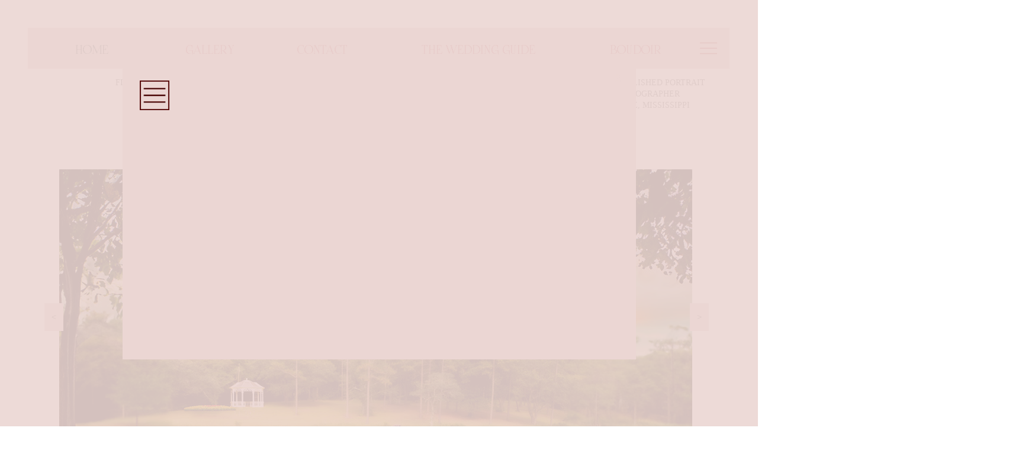

--- FILE ---
content_type: text/html
request_url: https://www.3wordsphotography.com/index.html
body_size: 20822
content:
<!DOCTYPE html>
<html class="nojs html css_verticalspacer" lang="en-GB">
 <head>

  <meta http-equiv="Content-type" content="text/html;charset=UTF-8"/>
  <meta name="description" content="Looking for the best wedding photographer in South Mississippi? Look no further! Our premier portrait and wedding photographer captures the magic of your special day with stunning and timeless images. Contact us now to book your ceremony and portrait sessions."/>
  <meta name="keywords" content="Alabama, Mississippi, Photo, photographer, photography, wedding, ceremony, reception, engagement, portrait, romantic, marriage, senior, family, couple, Lucedale, Moss Point, Hurley, Wade, Leakesville, Gulfport, Biloxi, Ocean Springs, Diberville, Vancleave, Pass Christian, Mobile, Semmes, Wilmer"/>
  <meta name="generator" content="2018.1.1.386"/>
  <meta name="title" content="South Mississippi's premiere wedding and portrait photographer."/><!-- custom meta -->
  <meta name="description" content="Looking for the best wedding photographer in South Mississippi? Look no further! Our premier portrait and wedding photographer captures the magic of your special day with stunning and timeless images. Contact us now to book your ceremony and portrait sessions."/><!-- custom meta -->
  <meta property="og:type" content="website"/><!-- custom meta -->
  <meta property="og:url" content="https://metatags.io/"/><!-- custom meta -->
  <meta property="og:title" content="South Mississippi's premiere wedding and portrait photographer."/><!-- custom meta -->
  <meta property="og:description" content="Looking for the best wedding photographer in South Mississippi? Look no further! Our premier portrait and wedding photographer captures the magic of your special day with stunning and timeless images. Contact us now to book your ceremony and portrait sessions."/><!-- custom meta -->
  <meta property="og:image" content="https://metatags.io/images/meta-tags.png"/><!-- custom meta -->
  <meta property="twitter:card" content="summary_large_image"/><!-- custom meta -->
  <meta property="twitter:url" content="https://metatags.io/"/><!-- custom meta -->
  <meta property="twitter:title" content="South Mississippi's premiere wedding and portrait photographer."/><!-- custom meta -->
  <meta property="twitter:description" content="Looking for the best wedding photographer in South Mississippi? Look no further! Our premier portrait and wedding photographer captures the magic of your special day with stunning and timeless images. Contact us now to book your ceremony and portrait sessions."/><!-- custom meta -->
  <meta property="twitter:image" content="https://metatags.io/images/meta-tags.png"/><!-- custom meta -->
  <meta name="facebook-domain-verification" content="k0aftia9ahebzc14vqp5yr07xwo23a"/><!-- custom meta -->
  <meta name="viewport" content="width=device-width, initial-scale=1.0"/>
  
  <script type="text/javascript">
   // Redirect to phone/tablet as necessary
(function(c,b,d){var a=function(){if(navigator.maxTouchPoints>1)return!0;if(window.matchMedia&&window.matchMedia("(-moz-touch-enabled)").matches)return!0;for(var a=["Webkit","Moz","O","ms","Khtml"],b=0,c=a.length;b<c;b++){var d=a[b]+"MaxTouchPoints";if(d in navigator&&navigator[d])return!0}try{return document.createEvent("TouchEvent"),!0}catch(f){}return!1}(),f=function(a){a+="=";for(var b=document.cookie.split(";"),c=0;c<b.length;c++){for(var d=b[c];d.charAt(0)==" ";)d=d.substring(1,d.length);if(d.indexOf(a)==
0)return d.substring(a.length,d.length)}return null};if(f("inbrowserediting")!="true"){var h,f=f("devicelock");f=="phone"&&d?h=d:f=="tablet"&&b&&(h=b);if(f!=c&&!h)if(window.matchMedia)window.matchMedia("(max-device-width: 415px)").matches&&d?h=d:window.matchMedia("(max-device-width: 960px)").matches&&b&&a&&(h=b);else{var c=Math.min(screen.width,screen.height)/(window.devicePixelRatio||1),f=window.screen.systemXDPI||0,g=window.screen.systemYDPI||0,f=f>0&&g>0?Math.min(screen.width/f,screen.height/g):
0;(c<=370||f!=0&&f<=3)&&d?h=d:c<=960&&b&&a&&(h=b)}if(h)b=document.location.search||"",d=document.location.hash||"",document.write('<style type="text/css">body {visibility:hidden}</style>'),document.location=h+b+d}})("desktop","tablet/index.html","");

// Update the 'nojs'/'js' class on the html node
document.documentElement.className = document.documentElement.className.replace(/\bnojs\b/g, 'js');

// Check that all required assets are uploaded and up-to-date
if(typeof Muse == "undefined") window.Muse = {}; window.Muse.assets = {"required":["museutils.js", "museconfig.js", "jquery.musepolyfill.bgsize.js", "webpro.js", "musewpslideshow.js", "jquery.museoverlay.js", "touchswipe.js", "jquery.watch.js", "require.js", "jquery.museresponsive.js", "index.css"], "outOfDate":[]};
</script>
  
  <link media="only screen and (max-width: 960px)" rel="alternate" href="http://www.3wordsphotography.com/tablet/index.html"/>
  <link rel="shortcut icon" href="images/favicon.ico?crc=392886799"/>
  <title>Gulf Coast's Premier Wedding and Portrait Photographer</title>
  <!-- CSS -->
  <link rel="stylesheet" type="text/css" href="css/site_global.css?crc=3961419148"/>
  <link rel="stylesheet" type="text/css" href="css/index.css?crc=151951447" id="pagesheet"/>
  <!-- IE-only CSS -->
  <!--[if lt IE 9]>
  <link rel="stylesheet" type="text/css" href="css/nomq_index.css?crc=3768590933" id="nomq_pagesheet"/>
  <![endif]-->
  <!-- Other scripts -->
  <script type="text/javascript">
   var muReCAPTCHA2Instances = {};
var muReCAPTCHA2OnloadCallback = function() {
	muReCAPTCHA2Instances['widgetu181950'] = grecaptcha.render('widgetu181950_recaptcha2', {"type":"image","sitekey":"6LeJSgkTAAAAAIkaomS2D1hk1VDXbqMtgPDYsRy4","theme":"light","size":"normal"});
};
</script>
    <!--custom head HTML-->
  <!-- Primary Meta Tags -->
<title>South Mississippi's premiere wedding and portrait photographer.</title>
<!-- Open Graph / Facebook -->
<!-- Twitter -->
<!-- Meta Tags Generated with https://metatags.io -->

<!-- Google tag (gtag.js) -->
<script async src="https://www.googletagmanager.com/gtag/js?id=G-GZQRVQ2598"></script>
<script>
  window.dataLayer = window.dataLayer || [];
  function gtag(){dataLayer.push(arguments);}
  gtag('js', new Date());

  gtag('config', 'G-GZQRVQ2598');
</script>
  <!--HTML Widget code-->
  
	
	<!-- Google Analytics -->
<script>
  (function(i,s,o,g,r,a,m){i['GoogleAnalyticsObject']=r;i[r]=i[r]||function(){
  (i[r].q=i[r].q||[]).push(arguments)},i[r].l=1*new Date();a=s.createElement(o),
  m=s.getElementsByTagName(o)[0];a.async=1;a.src=g;m.parentNode.insertBefore(a,m)
  })(window,document,'script','//www.google-analytics.com/analytics.js','ga');

  ga('create', 'AIzaSyB98211Ac_jwaArug2ZZduCQ-C3P-jrcyo', 'auto');
  ga('send', 'pageview');

</script>
	
	
<style>#u144300{z-index:-1}</style>

 </head>
 <body>

  <!--HTML Widget code-->
  
	
  
  <div class="breakpoint active" id="bp_infinity" data-min-width="1161"><!-- responsive breakpoint node -->
   <div class="clearfix" id="page"><!-- group -->
    <div class="clearfix grpelem" id="pu180220"><!-- column -->
     <div class="clearfix colelem" id="u180220"><!-- group -->
      <div class="PamphletWidget clearfix grpelem" id="pamphletu173769"><!-- none box -->
       <div class="popup_anchor" id="u173774popup">
        <div class="ContainerGroup clearfix" id="u173774"><!-- stack box -->
         <div class="Container clearfix grpelem" id="u173775"><!-- group -->
          <a class="nonblock nontext MuseLinkActive grpelem" id="u173781-4" href="index.html" data-href="page:U40977"><!-- rasterized frame --><img class="temp_no_img_src" id="u173781-4_img" alt="home" width="133" height="29" data-orig-src="images/u173781-4-a.png?crc=4273886861" data-IBE-flags="txtStyleSrc" src="images/blank.gif?crc=4208392903"/></a>
          <a class="nonblock nontext grpelem shared_content" id="u173776" href="gallery.html" data-href="page:U183423" data-content-guid="u173776_content"><!-- state-based BG images --><img id="u173776_states" alt="Gallery" src="images/blank.gif?crc=4208392903"/></a>
          <a class="nonblock nontext grpelem shared_content" id="u173778" href="contact.html" data-href="page:U123866" data-content-guid="u173778_content"><!-- state-based BG images --><img id="u173778_states" alt="Contact" src="images/blank.gif?crc=4208392903"/></a>
          <a class="nonblock nontext grpelem shared_content" id="u173777" href="wedguide.html" data-href="page:U182973" data-content-guid="u173777_content"><!-- state-based BG images --><img id="u173777_states" alt="The Wedding Guide" src="images/blank.gif?crc=4208392903"/></a>
          <a class="nonblock nontext grpelem shared_content" id="u173780" href="http://www.cardinalsinboudoir.com" data-content-guid="u173780_content"><!-- state-based BG images --><img id="u173780_states" alt="Boudoir" src="images/blank.gif?crc=4208392903"/></a>
         </div>
        </div>
       </div>
       <div class="ThumbGroup clearfix grpelem" id="u173784"><!-- none box -->
        <div class="popup_anchor" id="u173785popup">
         <div class="Thumb popup_element museBGSize" id="u173785"><!-- simple frame --></div>
        </div>
       </div>
      </div>
     </div>
     <div class="clearfix colelem" id="pu180679-4"><!-- group -->
      <!-- m_editable region-id="editable-static-tag-U180679-BP_infinity" template="index.html" data-type="html" data-ice-options="disableImageResize,link,txtStyleTarget" -->
      <div class="Text_Simple clearfix grpelem shared_content" id="u180679-4" data-muse-uid="U180679" data-muse-type="txt_frame" data-IBE-flags="txtStyleSrc" data-content-guid="u180679-4_content"><!-- content -->
       <p>FIND US ON</p>
      </div>
      <!-- /m_editable -->
      <!-- m_editable region-id="editable-static-tag-U180661-BP_infinity" template="index.html" data-type="image" -->
      <div class="clip_frame clearfix grpelem" id="u180661" data-muse-uid="U180661" data-muse-type="img_frame"><!-- image -->
       <img class="position_content temp_no_img_src" id="u180661_img" data-orig-src="images/primary%20logo%20copy%203.png?crc=208853447" alt="" width="425" height="173" data-muse-src="images/primary%20logo%20copy%203.png?crc=208853447" src="images/blank.gif?crc=4208392903"/>
      </div>
      <!-- /m_editable -->
      <!-- m_editable region-id="editable-static-tag-U180673-BP_infinity" template="index.html" data-type="html" data-ice-options="disableImageResize,link,txtStyleTarget" -->
      <div class="Text_Simple clearfix grpelem shared_content" id="u180673-8" data-muse-uid="U180673" data-muse-type="txt_frame" data-IBE-flags="txtStyleSrc" data-content-guid="u180673-8_content"><!-- content -->
       <p>Internationally Published Portrait</p>
       <p>&amp; Wedding Photographer</p>
       <p>Based in Lucedale, Mississippi</p>
      </div>
      <!-- /m_editable -->
      <!-- m_editable region-id="editable-static-tag-U180685-BP_infinity" template="index.html" data-type="image" data-ice-options="clickable" data-ice-editable="link" -->
      <a class="nonblock nontext clip_frame grpelem shared_content" id="u180685" href="http://www.facebook.com/3wordsphotography" data-muse-uid="U180685" data-muse-type="img_frame" data-content-guid="u180685_content"><!-- image --><img class="block temp_no_img_src" id="u180685_img" data-orig-src="images/facebook.png?crc=4960715" alt="" width="25" height="25" data-muse-src="images/facebook.png?crc=4960715" src="images/blank.gif?crc=4208392903"/></a>
      <!-- /m_editable -->
      <!-- m_editable region-id="editable-static-tag-U180693-BP_infinity" template="index.html" data-type="image" data-ice-options="clickable" data-ice-editable="link" -->
      <a class="nonblock nontext clip_frame grpelem shared_content" id="u180693" href="https://www.instagram.com/3wordsphotos/" data-muse-uid="U180693" data-muse-type="img_frame" data-content-guid="u180693_content"><!-- image --><img class="block temp_no_img_src" id="u180693_img" data-orig-src="images/instagram.png?crc=4114188196" alt="" width="25" height="25" data-muse-src="images/instagram.png?crc=4114188196" src="images/blank.gif?crc=4208392903"/></a>
      <!-- /m_editable -->
     </div>
     <div class="clearfix colelem" id="ppamphletu180992"><!-- group -->
      <div class="PamphletWidget clearfix grpelem" id="pamphletu180992"><!-- none box -->
       <div class="popup_anchor" id="u181003popup">
        <div class="ContainerGroup clearfix" id="u181003"><!-- stack box -->
         <div class="Container rounded-corners clearfix grpelem" id="u181009"><!-- group -->
          <!-- m_editable region-id="editable-static-tag-U181112-BP_infinity" template="index.html" data-type="image" -->
          <div class="clip_frame grpelem shared_content" id="u181112" data-muse-uid="U181112" data-muse-type="img_frame" data-content-guid="u181112_content"><!-- image -->
           <img class="block temp_no_img_src" id="u181112_img" data-orig-src="images/1.jpg?crc=386090226" alt="" width="1069" height="803" data-muse-src="images/1.jpg?crc=386090226" src="images/blank.gif?crc=4208392903"/>
          </div>
          <!-- /m_editable -->
         </div>
         <div class="Container invi rounded-corners clearfix grpelem" id="u181232"><!-- group -->
          <!-- m_editable region-id="editable-static-tag-U181429-BP_infinity" template="index.html" data-type="image" -->
          <div class="clip_frame grpelem shared_content" id="u181429" data-muse-uid="U181429" data-muse-type="img_frame" data-content-guid="u181429_content"><!-- image -->
           <img class="block temp_no_img_src" id="u181429_img" data-orig-src="images/2.jpg?crc=4040263246" alt="" width="1077" height="809" data-muse-src="images/2.jpg?crc=4040263246" src="images/blank.gif?crc=4208392903"/>
          </div>
          <!-- /m_editable -->
         </div>
         <div class="Container invi rounded-corners clearfix grpelem" id="u181249"><!-- group -->
          <!-- m_editable region-id="editable-static-tag-U181465-BP_infinity" template="index.html" data-type="image" -->
          <div class="clip_frame grpelem shared_content" id="u181465" data-muse-uid="U181465" data-muse-type="img_frame" data-content-guid="u181465_content"><!-- image -->
           <img class="block temp_no_img_src" id="u181465_img" data-orig-src="images/4.jpg?crc=78260206" alt="" width="1084" height="815" data-muse-src="images/4.jpg?crc=78260206" src="images/blank.gif?crc=4208392903"/>
          </div>
          <!-- /m_editable -->
         </div>
         <div class="Container invi rounded-corners clearfix grpelem" id="u181259"><!-- group -->
          <!-- m_editable region-id="editable-static-tag-U181453-BP_infinity" template="index.html" data-type="image" -->
          <div class="clip_frame grpelem" id="u181453" data-muse-uid="U181453" data-muse-type="img_frame"><!-- image -->
           <img class="block temp_no_img_src" id="u181453_img" data-orig-src="images/609%20-%20copy%20copy-crop-u181453.jpg?crc=400947863" alt="" width="1078" height="810" data-muse-src="images/609%20-%20copy%20copy-crop-u181453.jpg?crc=400947863" src="images/blank.gif?crc=4208392903"/>
          </div>
          <!-- /m_editable -->
         </div>
         <div class="Container invi rounded-corners clearfix grpelem" id="u181279"><!-- group -->
          <!-- m_editable region-id="editable-static-tag-U181489-BP_infinity" template="index.html" data-type="image" -->
          <div class="clip_frame grpelem shared_content" id="u181489" data-muse-uid="U181489" data-muse-type="img_frame" data-content-guid="u181489_content"><!-- image -->
           <img class="block temp_no_img_src" id="u181489_img" data-orig-src="images/8.jpg?crc=4084164533" alt="" width="1075" height="808" data-muse-src="images/8.jpg?crc=4084164533" src="images/blank.gif?crc=4208392903"/>
          </div>
          <!-- /m_editable -->
         </div>
         <div class="Container invi rounded-corners clearfix grpelem" id="u181289"><!-- group -->
          <!-- m_editable region-id="editable-static-tag-U181546-BP_infinity" template="index.html" data-type="image" -->
          <div class="clip_frame grpelem shared_content" id="u181546" data-muse-uid="U181546" data-muse-type="img_frame" data-content-guid="u181546_content"><!-- image -->
           <img class="block temp_no_img_src" id="u181546_img" data-orig-src="images/10.jpg?crc=161588399" alt="" width="1099" height="826" data-muse-src="images/10.jpg?crc=161588399" src="images/blank.gif?crc=4208392903"/>
          </div>
          <!-- /m_editable -->
         </div>
         <div class="Container invi rounded-corners clearfix grpelem" id="u181319"><!-- group -->
          <!-- m_editable region-id="editable-static-tag-U181537-BP_infinity" template="index.html" data-type="image" -->
          <div class="clip_frame grpelem shared_content" id="u181537" data-muse-uid="U181537" data-muse-type="img_frame" data-content-guid="u181537_content"><!-- image -->
           <img class="block temp_no_img_src" id="u181537_img" data-orig-src="images/9.jpg?crc=3806353592" alt="" width="1078" height="810" data-muse-src="images/9.jpg?crc=3806353592" src="images/blank.gif?crc=4208392903"/>
          </div>
          <!-- /m_editable -->
         </div>
         <div class="Container invi rounded-corners clearfix grpelem" id="u181329"><!-- group -->
          <!-- m_editable region-id="editable-static-tag-U181558-BP_infinity" template="index.html" data-type="image" -->
          <div class="clip_frame grpelem shared_content" id="u181558" data-muse-uid="U181558" data-muse-type="img_frame" data-content-guid="u181558_content"><!-- image -->
           <img class="block temp_no_img_src" id="u181558_img" data-orig-src="images/11.jpg?crc=4031875041" alt="" width="1074" height="807" data-muse-src="images/11.jpg?crc=4031875041" src="images/blank.gif?crc=4208392903"/>
          </div>
          <!-- /m_editable -->
         </div>
         <div class="Container invi rounded-corners clearfix grpelem" id="u181349"><!-- group -->
          <!-- m_editable region-id="editable-static-tag-U181582-BP_infinity" template="index.html" data-type="image" -->
          <div class="clip_frame grpelem shared_content" id="u181582" data-muse-uid="U181582" data-muse-type="img_frame" data-content-guid="u181582_content"><!-- image -->
           <img class="block temp_no_img_src" id="u181582_img" data-orig-src="images/12.jpg?crc=3913344770" alt="" width="1079" height="811" data-muse-src="images/12.jpg?crc=3913344770" src="images/blank.gif?crc=4208392903"/>
          </div>
          <!-- /m_editable -->
         </div>
         <div class="Container invi rounded-corners clearfix grpelem" id="u181359"><!-- group -->
          <!-- m_editable region-id="editable-static-tag-U181594-BP_infinity" template="index.html" data-type="image" -->
          <div class="clip_frame grpelem shared_content" id="u181594" data-muse-uid="U181594" data-muse-type="img_frame" data-content-guid="u181594_content"><!-- image -->
           <img class="block temp_no_img_src" id="u181594_img" data-orig-src="images/15.jpg?crc=188067621" alt="" width="1071" height="805" data-muse-src="images/15.jpg?crc=188067621" src="images/blank.gif?crc=4208392903"/>
          </div>
          <!-- /m_editable -->
         </div>
         <div class="Container invi rounded-corners clearfix grpelem" id="u181369"><!-- group -->
          <!-- m_editable region-id="editable-static-tag-U181606-BP_infinity" template="index.html" data-type="image" -->
          <div class="clip_frame grpelem shared_content" id="u181606" data-muse-uid="U181606" data-muse-type="img_frame" data-content-guid="u181606_content"><!-- image -->
           <img class="block temp_no_img_src" id="u181606_img" data-orig-src="images/13.jpg?crc=3907152722" alt="" width="1077" height="809" data-muse-src="images/13.jpg?crc=3907152722" src="images/blank.gif?crc=4208392903"/>
          </div>
          <!-- /m_editable -->
         </div>
         <div class="Container invi rounded-corners clearfix grpelem" id="u181379"><!-- group -->
          <!-- m_editable region-id="editable-static-tag-U181618-BP_infinity" template="index.html" data-type="image" -->
          <div class="clip_frame grpelem shared_content" id="u181618" data-muse-uid="U181618" data-muse-type="img_frame" data-content-guid="u181618_content"><!-- image -->
           <img class="block temp_no_img_src" id="u181618_img" data-orig-src="images/16.jpg?crc=48782387" alt="" width="1074" height="807" data-muse-src="images/16.jpg?crc=48782387" src="images/blank.gif?crc=4208392903"/>
          </div>
          <!-- /m_editable -->
         </div>
         <div class="Container invi rounded-corners clearfix grpelem" id="u181389"><!-- group -->
          <!-- m_editable region-id="editable-static-tag-U181630-BP_infinity" template="index.html" data-type="image" -->
          <div class="clip_frame grpelem shared_content" id="u181630" data-muse-uid="U181630" data-muse-type="img_frame" data-content-guid="u181630_content"><!-- image -->
           <img class="block temp_no_img_src" id="u181630_img" data-orig-src="images/17.jpg?crc=3948119449" alt="" width="1078" height="810" data-muse-src="images/17.jpg?crc=3948119449" src="images/blank.gif?crc=4208392903"/>
          </div>
          <!-- /m_editable -->
         </div>
         <div class="Container invi rounded-corners clearfix grpelem" id="u181409"><!-- group -->
          <!-- m_editable region-id="editable-static-tag-U181654-BP_infinity" template="index.html" data-type="image" -->
          <div class="clip_frame grpelem shared_content" id="u181654" data-muse-uid="U181654" data-muse-type="img_frame" data-content-guid="u181654_content"><!-- image -->
           <img class="block temp_no_img_src" id="u181654_img" data-orig-src="images/19.jpg?crc=398464144" alt="" width="1074" height="807" data-muse-src="images/19.jpg?crc=398464144" src="images/blank.gif?crc=4208392903"/>
          </div>
          <!-- /m_editable -->
         </div>
         <div class="Container invi rounded-corners clearfix grpelem" id="u181419"><!-- group -->
          <!-- m_editable region-id="editable-static-tag-U181666-BP_infinity" template="index.html" data-type="image" -->
          <div class="clip_frame grpelem shared_content" id="u181666" data-muse-uid="U181666" data-muse-type="img_frame" data-content-guid="u181666_content"><!-- image -->
           <img class="block temp_no_img_src" id="u181666_img" data-orig-src="images/20.jpg?crc=3759785306" alt="" width="1073" height="806" data-muse-src="images/20.jpg?crc=3759785306" src="images/blank.gif?crc=4208392903"/>
          </div>
          <!-- /m_editable -->
         </div>
        </div>
       </div>
       <div class="ThumbGroup clearfix grpelem" id="u180993"><!-- none box -->
        <div class="popup_anchor" id="u180995popup">
         <div class="Thumb popup_element rounded-corners" id="u180995"><!-- simple frame --></div>
        </div>
        <div class="popup_anchor" id="u181244popup">
         <div class="Thumb popup_element rounded-corners" id="u181244"><!-- simple frame --></div>
        </div>
        <div class="popup_anchor" id="u181254popup">
         <div class="Thumb popup_element rounded-corners" id="u181254"><!-- simple frame --></div>
        </div>
        <div class="popup_anchor" id="u181264popup">
         <div class="Thumb popup_element rounded-corners" id="u181264"><!-- simple frame --></div>
        </div>
        <div class="popup_anchor" id="u181284popup">
         <div class="Thumb popup_element rounded-corners" id="u181284"><!-- simple frame --></div>
        </div>
        <div class="popup_anchor" id="u181294popup">
         <div class="Thumb popup_element rounded-corners" id="u181294"><!-- simple frame --></div>
        </div>
        <div class="popup_anchor" id="u181324popup">
         <div class="Thumb popup_element rounded-corners" id="u181324"><!-- simple frame --></div>
        </div>
        <div class="popup_anchor" id="u181334popup">
         <div class="Thumb popup_element rounded-corners" id="u181334"><!-- simple frame --></div>
        </div>
        <div class="popup_anchor" id="u181354popup">
         <div class="Thumb popup_element rounded-corners" id="u181354"><!-- simple frame --></div>
        </div>
        <div class="popup_anchor" id="u181364popup">
         <div class="Thumb popup_element rounded-corners" id="u181364"><!-- simple frame --></div>
        </div>
        <div class="popup_anchor" id="u181374popup">
         <div class="Thumb popup_element rounded-corners" id="u181374"><!-- simple frame --></div>
        </div>
        <div class="popup_anchor" id="u181384popup">
         <div class="Thumb popup_element rounded-corners" id="u181384"><!-- simple frame --></div>
        </div>
        <div class="popup_anchor" id="u181394popup">
         <div class="Thumb popup_element rounded-corners" id="u181394"><!-- simple frame --></div>
        </div>
        <div class="popup_anchor" id="u181414popup">
         <div class="Thumb popup_element rounded-corners" id="u181414"><!-- simple frame --></div>
        </div>
        <div class="popup_anchor" id="u181424popup">
         <div class="Thumb popup_element rounded-corners" id="u181424"><!-- simple frame --></div>
        </div>
       </div>
       <div class="popup_anchor" id="u180997popup">
        <div class="PamphletPrevButton PamphletLightboxPart popup_element clearfix" id="u180997"><!-- group -->
         <!-- m_editable region-id="editable-static-tag-U180998-BP_infinity" template="index.html" data-type="html" data-ice-options="disableImageResize,link,clickable,txtStyleTarget" -->
         <div class="clearfix grpelem shared_content" id="u180998-4" data-muse-uid="U180998" data-muse-type="txt_frame" data-IBE-flags="txtStyleSrc" data-content-guid="u180998-4_content"><!-- content -->
          <p>&lt;</p>
         </div>
         <!-- /m_editable -->
        </div>
       </div>
       <div class="popup_anchor" id="u180999popup">
        <div class="PamphletNextButton PamphletLightboxPart popup_element clearfix" id="u180999"><!-- group -->
         <!-- m_editable region-id="editable-static-tag-U181000-BP_infinity" template="index.html" data-type="html" data-ice-options="disableImageResize,link,clickable,txtStyleTarget" -->
         <div class="clearfix grpelem shared_content" id="u181000-4" data-muse-uid="U181000" data-muse-type="txt_frame" data-IBE-flags="txtStyleSrc" data-content-guid="u181000-4_content"><!-- content -->
          <p>&gt;</p>
         </div>
         <!-- /m_editable -->
        </div>
       </div>
      </div>
      <div class="size_fixed grpelem shared_content" id="u144301" data-content-guid="u144301_content"><!-- custom html -->
       

      </div>
      <div class="size_fixed grpelem shared_content" id="u144302" data-content-guid="u144302_content"><!-- custom html -->
       
	
      </div>
      <div class="PamphletWidget clearfix widget_invisible grpelem" id="pamphletu192972" data-islightbox="true"><!-- none box -->
       <div class="ThumbGroup clearfix grpelem" id="u192973"><!-- none box -->
        <div class="popup_anchor grpelem" id="pu192975popup">
         <div class="popup_element Thumb clearfix" id="pu192975"><!-- group -->
          <div class="popup_anchor" id="u192975popup">
           <div class="popup_element clearfix" id="u192975"><!-- group -->
            <!-- m_editable region-id="editable-static-tag-U193409-BP_infinity" template="index.html" data-type="html" data-ice-options="disableImageResize,link,clickable" -->
            <div class="clearfix grpelem shared_content" id="u193409-4" data-muse-uid="U193409" data-muse-type="txt_frame" data-content-guid="u193409-4_content"><!-- content -->
             <p><span id="u193409">SALE</span></p>
            </div>
            <!-- /m_editable -->
           </div>
          </div>
         </div>
        </div>
       </div>
       <div class="popup_anchor" id="u192981popup" data-lightbox="true">
        <div class="ContainerGroup rgba-background clearfix" id="u192981"><!-- stack box -->
         <div class="Container clearfix grpelem" id="u192986"><!-- group -->
          <!-- m_editable region-id="editable-static-tag-U193055-BP_infinity" template="index.html" data-type="image" -->
          <div class="clip_frame clearfix grpelem" id="u193055" data-muse-uid="U193055" data-muse-type="img_frame"><!-- image -->
           <img class="position_content temp_no_img_src" id="u193055_img" data-orig-src="images/march.jpg?crc=4067984731" alt="" width="877" height="493" data-muse-src="images/march.jpg?crc=4067984731" src="images/blank.gif?crc=4208392903"/>
          </div>
          <!-- /m_editable -->
          <!-- m_editable region-id="editable-static-tag-U192978-BP_infinity" template="index.html" data-type="html" data-ice-options="disableImageResize,link,clickable,txtStyleTarget" -->
          <div class="clearfix grpelem shared_content" id="u192978-4" data-muse-uid="U192978" data-muse-type="txt_frame" data-IBE-flags="txtStyleSrc" data-content-guid="u192978-4_content"><!-- content -->
           <p>x</p>
          </div>
          <!-- /m_editable -->
          <div class="PamphletWidget clearfix grpelem" id="pamphletu204360"><!-- none box -->
           <div class="popup_anchor" id="u204363popup">
            <div class="ContainerGroup clearfix" id="u204363"><!-- stack box -->
             <div class="Container invi rgba-background clearfix grpelem" id="u204364"><!-- group -->
              <!-- m_editable region-id="editable-static-tag-U204377-BP_infinity" template="index.html" data-type="html" data-ice-options="disableImageResize,link,clickable" data-ice-editable="link" -->
              <a class="nonblock nontext MuseLinkActive rounded-corners clearfix grpelem shared_content" id="u204377-4" href="index.html" data-href="page:U40977" data-muse-uid="U204377" data-muse-type="txt_frame" data-content-guid="u204377-4_content"><!-- content --><p>HOME</p></a>
              <!-- /m_editable -->
              <div class="grpelem shared_content" id="u204368" data-content-guid="u204368_content"><!-- simple frame --></div>
              <!-- m_editable region-id="editable-static-tag-U204375-BP_infinity" template="index.html" data-type="html" data-ice-options="disableImageResize,link,clickable" data-ice-editable="link" -->
              <a class="nonblock nontext rounded-corners clearfix grpelem shared_content" id="u204375-4" href="gallery.html" data-href="page:U183423" data-muse-uid="U204375" data-muse-type="txt_frame" data-content-guid="u204375-4_content"><!-- content --><p>GALLERY</p></a>
              <!-- /m_editable -->
              <div class="grpelem shared_content" id="u204365" data-content-guid="u204365_content"><!-- simple frame --></div>
              <!-- m_editable region-id="editable-static-tag-U204376-BP_infinity" template="index.html" data-type="html" data-ice-options="disableImageResize,link,clickable" data-ice-editable="link" -->
              <a class="nonblock nontext rounded-corners clearfix grpelem shared_content" id="u204376-4" href="contact.html" data-href="page:U123866" data-muse-uid="U204376" data-muse-type="txt_frame" data-content-guid="u204376-4_content"><!-- content --><p>CONTACT</p></a>
              <!-- /m_editable -->
              <div class="grpelem shared_content" id="u204366" data-content-guid="u204366_content"><!-- simple frame --></div>
              <!-- m_editable region-id="editable-static-tag-U204371-BP_infinity" template="index.html" data-type="html" data-ice-options="disableImageResize,link,clickable" data-ice-editable="link" -->
              <a class="nonblock nontext rounded-corners clearfix grpelem shared_content" id="u204371-4" href="wedguide.html" data-href="page:U182973" data-muse-uid="U204371" data-muse-type="txt_frame" data-content-guid="u204371-4_content"><!-- content --><p>THE WEDDING GUIDE</p></a>
              <!-- /m_editable -->
              <div class="grpelem shared_content" id="u204378" data-content-guid="u204378_content"><!-- simple frame --></div>
              <!-- m_editable region-id="editable-static-tag-U204370-BP_infinity" template="index.html" data-type="html" data-ice-options="disableImageResize,link,clickable" data-ice-editable="link" -->
              <a class="nonblock nontext rounded-corners clearfix grpelem shared_content" id="u204370-4" href="http://www.cardinalsinboudoir.com" data-muse-uid="U204370" data-muse-type="txt_frame" data-content-guid="u204370-4_content"><!-- content --><p>BOUDOIR</p></a>
              <!-- /m_editable -->
              <div class="grpelem shared_content" id="u204379" data-content-guid="u204379_content"><!-- simple frame --></div>
             </div>
            </div>
           </div>
           <div class="ThumbGroup clearfix grpelem" id="u204361"><!-- none box -->
            <div class="popup_anchor" id="u204362popup">
             <div class="Thumb popup_element museBGSize" id="u204362"><!-- simple frame --></div>
            </div>
           </div>
          </div>
         </div>
        </div>
       </div>
       <div class="popup_anchor" id="u192977popup">
        <div class="PamphletCloseButton PamphletLightboxPart popup_element" id="u192977"><!-- simple frame --></div>
       </div>
      </div>
     </div>
     <div class="clearfix colelem" id="pu186270"><!-- group -->
      <div class="grpelem shared_content" id="u186270" data-content-guid="u186270_content"><!-- simple frame --></div>
      <img class="grpelem temp_no_img_src" id="u186278-4" alt="Hello!" width="153" height="43" data-orig-src="images/u186278-4.png?crc=299667855" data-IBE-flags="txtStyleSrc" src="images/blank.gif?crc=4208392903"/><!-- rasterized frame -->
      <img class="grpelem temp_no_img_src" id="u186282-7" alt="Hi there! I'm Kim, a small town girl turned wedding and portrait photographer! We focus on creating romantic, elegant images and keeping your wedding photography fun and focused on you, from your engagement session to your final gallery. I photographed my first wedding (as a hobby) when I was a 20-something year old mom. Now that my children are grown and living their own adventures, I photograph weddings and portraits full time. " width="542" height="314" data-orig-src="images/u186282-7.png?crc=85872168" data-IBE-flags="txtStyleSrc" src="images/blank.gif?crc=4208392903"/><!-- rasterized frame -->
      <!-- m_editable region-id="editable-static-tag-U186286-BP_infinity" template="index.html" data-type="image" -->
      <div class="clip_frame clearfix grpelem" id="u186286" data-muse-uid="U186286" data-muse-type="img_frame"><!-- image -->
       <img class="position_content temp_no_img_src" id="u186286_img" data-orig-src="images/kim.jpg?crc=154965272" alt="" width="271" height="339" data-muse-src="images/kim.jpg?crc=154965272" src="images/blank.gif?crc=4208392903"/>
      </div>
      <!-- /m_editable -->
     </div>
     <div class="colelem" id="u186327"><!-- simple frame --></div>
     <div class="clearfix colelem" id="pu186302"><!-- group -->
      <!-- m_editable region-id="editable-static-tag-U186302-BP_infinity" template="index.html" data-type="image" -->
      <div class="clip_frame clearfix grpelem" id="u186302" data-muse-uid="U186302" data-muse-type="img_frame"><!-- image -->
       <img class="position_content temp_no_img_src" id="u186302_img" data-orig-src="images/eh-%20(71).jpg?crc=3833658772" alt="" width="2127" height="1419" data-muse-src="images/eh-%20(71).jpg?crc=3833658772" src="images/blank.gif?crc=4208392903"/>
      </div>
      <!-- /m_editable -->
      <div class="grpelem shared_content" id="u186348" data-content-guid="u186348_content"><!-- content --></div>
      <img class="grpelem temp_no_img_src" id="u186352-25" alt="YOU DESERVE PHOTOS THAT ARE romantic &amp; elegant Your portraits, wedding or otherwise, is a celebration of your story - events that brought you to where you are. Your photographs should reflect that, and be more than just a few &quot;snaps&quot;. Our philosophy is to approach your portraits as intimate observers, capturing the moments that you will want to live again and again, as well as creating frame-worthy heirlooms. One can't exist without the other, and you deserve photography that tells the full story. " width="455" height="400" data-orig-src="images/u186352-25.png?crc=512746635" data-IBE-flags="txtStyleSrc" src="images/blank.gif?crc=4208392903"/><!-- rasterized frame -->
     </div>
     <div class="clearfix colelem" id="u186336"><!-- group -->
      <img class="grpelem temp_no_img_src" id="u187107-6" alt="“There is no remedy for love but to love more.” Henry David Thoreau" width="780" height="96" data-orig-src="images/u187107-6.png?crc=172352502" data-IBE-flags="txtStyleSrc" src="images/blank.gif?crc=4208392903"/><!-- rasterized frame -->
     </div>
     <div class="clearfix colelem" id="pu186362"><!-- group -->
      <!-- m_editable region-id="editable-static-tag-U186362-BP_infinity" template="index.html" data-type="image" -->
      <div class="clip_frame clearfix grpelem" id="u186362" data-muse-uid="U186362" data-muse-type="img_frame"><!-- image -->
       <img class="position_content temp_no_img_src" id="u186362_img" data-orig-src="images/bmp-6945%20copy%203.jpg?crc=3898449543" alt="" width="275" height="344" data-muse-src="images/bmp-6945%20copy%203.jpg?crc=3898449543" src="images/blank.gif?crc=4208392903"/>
      </div>
      <!-- /m_editable -->
      <img class="grpelem temp_no_img_src" id="u186396-18" alt="3 WORDS PHOTOGRAPHY wedding experience ALL WEDDING PHOTOGRAPHY PACKAGES INCLUDE: THE WEDDING GUIDE -UNLIMITED IMAGES ONLINE GALLERY 4 WEEK GALLERY TURNAROUND" width="439" height="318" data-orig-src="images/u186396-18.png?crc=4010450788" data-IBE-flags="txtStyleSrc" src="images/blank.gif?crc=4208392903"/><!-- rasterized frame -->
      <!-- m_editable region-id="editable-static-tag-U186374-BP_infinity" template="index.html" data-type="image" -->
      <div class="clip_frame grpelem" id="u186374" data-muse-uid="U186374" data-muse-type="img_frame"><!-- image -->
       <img class="block temp_no_img_src" id="u186374_img" data-orig-src="images/149-crop-u186374.jpg?crc=4098911227" alt="" width="248" height="339" data-muse-src="images/149-crop-u186374.jpg?crc=4098911227" src="images/blank.gif?crc=4208392903"/>
      </div>
      <!-- /m_editable -->
     </div>
     <div class="clearfix colelem" id="u186356"><!-- group -->
      <img class="grpelem temp_no_img_src" id="u187103-5" alt="&quot;Where there is love, there is life.&quot; Mahatma Ghandi" width="632" height="96" data-orig-src="images/u187103-5.png?crc=3769284669" data-IBE-flags="txtStyleSrc" src="images/blank.gif?crc=4208392903"/><!-- rasterized frame -->
     </div>
     <img class="colelem temp_no_img_src" id="u186450-4" alt="From Our Clients..." width="552" height="60" data-orig-src="images/u186450-4.png?crc=442898228" data-IBE-flags="txtStyleSrc" src="images/blank.gif?crc=4208392903"/><!-- rasterized frame -->
     <div class="clearfix colelem" id="pu186917"><!-- group -->
      <!-- m_editable region-id="editable-static-tag-U186917-BP_infinity" template="index.html" data-type="image" -->
      <div class="clip_frame grpelem" id="u186917" data-muse-uid="U186917" data-muse-type="img_frame"><!-- image -->
       <img class="block temp_no_img_src" id="u186917_img" data-orig-src="images/ims-3029-crop-u186917.jpg?crc=4291751530" alt="" width="248" height="339" data-muse-src="images/ims-3029-crop-u186917.jpg?crc=4291751530" src="images/blank.gif?crc=4208392903"/>
      </div>
      <!-- /m_editable -->
      <!-- m_editable region-id="editable-static-tag-U186414-BP_infinity" template="index.html" data-type="image" -->
      <div class="clip_frame clearfix grpelem" id="u186414" data-muse-uid="U186414" data-muse-type="img_frame"><!-- image -->
       <img class="position_content temp_no_img_src" id="u186414_img" data-orig-src="images/bmp-6918%202272x339.jpg?crc=252423527" alt="" width="271" height="339" data-muse-src="images/bmp-6918%202272x339.jpg?crc=252423527" src="images/blank.gif?crc=4208392903"/>
      </div>
      <!-- /m_editable -->
      <!-- m_editable region-id="editable-static-tag-U186426-BP_infinity" template="index.html" data-type="image" -->
      <div class="clip_frame grpelem" id="u186426" data-muse-uid="U186426" data-muse-type="img_frame"><!-- image -->
       <img class="block temp_no_img_src" id="u186426_img" data-orig-src="images/101-crop-u186426.jpg?crc=4078885767" alt="" width="248" height="339" data-muse-src="images/101-crop-u186426.jpg?crc=4078885767" src="images/blank.gif?crc=4208392903"/>
      </div>
      <!-- /m_editable -->
      <!-- m_editable region-id="editable-static-tag-U186438-BP_infinity" template="index.html" data-type="image" -->
      <div class="clip_frame grpelem" id="u186438" data-muse-uid="U186438" data-muse-type="img_frame"><!-- image -->
       <img class="block temp_no_img_src" id="u186438_img" data-orig-src="images/cjk-6015%20copy-crop-u186438.jpg?crc=111207272" alt="" width="248" height="339" data-muse-src="images/cjk-6015%20copy-crop-u186438.jpg?crc=111207272" src="images/blank.gif?crc=4208392903"/>
      </div>
      <!-- /m_editable -->
     </div>
     <div class="PamphletWidget clearfix colelem" id="pamphletu186930"><!-- none box -->
      <div class="popup_anchor" id="u186941popup">
       <div class="ContainerGroup clearfix" id="u186941"><!-- stack box -->
        <div class="Container rounded-corners clearfix grpelem" id="u186947"><!-- group -->
         <img class="grpelem temp_no_img_src" id="u186948-7" alt="&nbsp;&quot;I love being married and loved every moment that 3 Words captured from our first kiss, to our first dance, to everything in between. She truly did a wonderful job and gave me perfect pictures to commemorate the best day of my life.&quot; -Ian &amp; Maddie" width="1054" height="85" data-orig-src="images/u186948-7.png?crc=3958436028" data-IBE-flags="txtStyleSrc" src="images/blank.gif?crc=4208392903"/><!-- rasterized frame -->
        </div>
        <div class="Container invi rounded-corners clearfix grpelem" id="u187050"><!-- group -->
         <img class="grpelem temp_no_img_src" id="u187084-9" alt="&nbsp;&quot;I loved all of my photos when they came in! You captured the true essence of our day and could feel love through the photos! -Braeden &amp; Maraya " width="1045" height="85" data-orig-src="images/u187084-9.png?crc=303560478" data-IBE-flags="txtStyleSrc" src="images/blank.gif?crc=4208392903"/><!-- rasterized frame -->
        </div>
        <div class="Container invi rounded-corners clearfix grpelem" id="u187064"><!-- group -->
         <img class="grpelem temp_no_img_src" id="u187089-9" alt="&nbsp;This was truly the best day! Kim captured so many moments perfectly. We love our photos. -Dillon &amp; Nancy" width="1045" height="85" data-orig-src="images/u187089-9.png?crc=4286751543" data-IBE-flags="txtStyleSrc" src="images/blank.gif?crc=4208392903"/><!-- rasterized frame -->
        </div>
        <div class="Container invi rounded-corners clearfix grpelem" id="u187074"><!-- group -->
         <img class="grpelem temp_no_img_src" id="u187095-6" alt="&nbsp;3 Words captured everything I wanted and more! She made sure not to forget any pictures I suggested and made sure every picture was perfect. She is amazing at what she does and has given us pictures to cherish for the rest of our lives! -Cole &amp; Jacie" width="1045" height="85" data-orig-src="images/u187095-6.png?crc=4124406036" data-IBE-flags="txtStyleSrc" src="images/blank.gif?crc=4208392903"/><!-- rasterized frame -->
        </div>
       </div>
      </div>
      <div class="ThumbGroup clearfix grpelem" id="u186931"><!-- none box -->
       <div class="popup_anchor" id="u186933popup">
        <div class="Thumb popup_element rounded-corners" id="u186933"><!-- simple frame --></div>
       </div>
       <div class="popup_anchor" id="u187059popup">
        <div class="Thumb popup_element rounded-corners" id="u187059"><!-- simple frame --></div>
       </div>
       <div class="popup_anchor" id="u187069popup">
        <div class="Thumb popup_element rounded-corners" id="u187069"><!-- simple frame --></div>
       </div>
       <div class="popup_anchor" id="u187079popup">
        <div class="Thumb popup_element rounded-corners" id="u187079"><!-- simple frame --></div>
       </div>
      </div>
     </div>
     <div class="colelem shared_content" id="u187113" data-content-guid="u187113_content"><!-- simple frame --></div>
     <!-- m_editable region-id="editable-static-tag-U187119-BP_infinity" template="index.html" data-type="image" -->
     <div class="clip_frame colelem" id="u187119" data-muse-uid="U187119" data-muse-type="img_frame"><!-- image -->
      <img class="block temp_no_img_src" id="u187119_img" data-orig-src="images/3wp_1342_1-crop-u187119.jpg?crc=4068320768" alt="" width="1898" height="1107" data-muse-src="images/3wp_1342_1-crop-u187119.jpg?crc=4068320768" src="images/blank.gif?crc=4208392903"/>
     </div>
     <!-- /m_editable -->
     <div class="colelem" id="u186342"><!-- simple frame --></div>
     <div class="clearfix colelem" id="pu181885"><!-- group -->
      <!-- m_editable region-id="editable-static-tag-U181885-BP_infinity" template="index.html" data-type="image" -->
      <div class="clip_frame grpelem" id="u181885" data-muse-uid="U181885" data-muse-type="img_frame"><!-- image -->
       <img class="block temp_no_img_src" id="u181885_img" data-orig-src="images/132-crop-u181885.jpg?crc=4220138671" alt="" width="522" height="757" data-muse-src="images/132-crop-u181885.jpg?crc=4220138671" src="images/blank.gif?crc=4208392903"/>
      </div>
      <!-- /m_editable -->
      <form class="form-grp clearfix grpelem" id="widgetu181721" method="post" enctype="multipart/form-data" action="scripts/form-u181721.php"><!-- none box -->
       <div class="fld-grp clearfix grpelem" id="widgetu181751" data-required="true"><!-- none box -->
        <div class="clearfix grpelem" id="pu181752-4"><!-- group -->
         <!-- m_editable region-id="editable-static-tag-U181752-BP_infinity" template="index.html" data-type="html" data-ice-options="disableImageResize,link" -->
         <label class="fld-label actAsDiv clearfix grpelem" id="u181752-4" data-muse-uid="U181752" data-muse-type="txt_frame" for="widgetu181751_input"><!-- content --><span class="actAsPara shared_content" data-content-guid="u181752-4_0_content">Name:</span></label>
         <!-- /m_editable -->
         <!-- m_editable region-id="editable-static-tag-U181753-BP_infinity" template="index.html" data-type="html" data-ice-options="disableImageResize,link" -->
         <div class="fld-message clearfix grpelem" id="u181753-4" data-muse-uid="U181753" data-muse-type="txt_frame"><!-- content -->
          <p class="shared_content" data-content-guid="u181753-4_0_content">Required</p>
         </div>
         <!-- /m_editable -->
        </div>
        <span class="fld-input NoWrap actAsDiv clearfix grpelem" id="u181754-4"><!-- content --><input class="wrapped-input shared_content" type="text" spellcheck="false" id="widgetu181751_input" name="custom_U181751" tabindex="1" data-content-guid="widgetu181751_input_content"/><label class="wrapped-input fld-prompt" id="widgetu181751_prompt" for="widgetu181751_input"><span class="actAsPara shared_content" data-content-guid="widgetu181751_prompt_0_content">Enter Name</span></label></span>
       </div>
       <div class="fld-grp clearfix grpelem" id="widgetu181743" data-required="true" data-type="email"><!-- none box -->
        <div class="clearfix grpelem" id="pu181745-4"><!-- group -->
         <!-- m_editable region-id="editable-static-tag-U181745-BP_infinity" template="index.html" data-type="html" data-ice-options="disableImageResize,link" -->
         <label class="fld-label actAsDiv clearfix grpelem" id="u181745-4" data-muse-uid="U181745" data-muse-type="txt_frame" for="widgetu181743_input"><!-- content --><span class="actAsPara shared_content" data-content-guid="u181745-4_0_content">Email:</span></label>
         <!-- /m_editable -->
         <!-- m_editable region-id="editable-static-tag-U181744-BP_infinity" template="index.html" data-type="html" data-ice-options="disableImageResize,link" -->
         <div class="fld-message clearfix grpelem" id="u181744-4" data-muse-uid="U181744" data-muse-type="txt_frame"><!-- content -->
          <p class="shared_content" data-content-guid="u181744-4_0_content">Required</p>
         </div>
         <!-- /m_editable -->
        </div>
        <span class="fld-input NoWrap actAsDiv clearfix grpelem" id="u181746-4"><!-- content --><input class="wrapped-input shared_content" type="email" spellcheck="false" id="widgetu181743_input" name="Email" tabindex="2" data-content-guid="widgetu181743_input_content"/><label class="wrapped-input fld-prompt" id="widgetu181743_prompt" for="widgetu181743_input"><span class="actAsPara shared_content" data-content-guid="widgetu181743_prompt_0_content">Enter Email</span></label></span>
       </div>
       <div class="fld-grp clearfix grpelem" id="widgetu181726" data-required="true"><!-- none box -->
        <div class="clearfix grpelem" id="pu181728-4"><!-- group -->
         <!-- m_editable region-id="editable-static-tag-U181728-BP_infinity" template="index.html" data-type="html" data-ice-options="disableImageResize,link" -->
         <label class="fld-label actAsDiv clearfix grpelem" id="u181728-4" data-muse-uid="U181728" data-muse-type="txt_frame" for="widgetu181726_input"><!-- content --><span class="actAsPara shared_content" data-content-guid="u181728-4_0_content">Wedding Date:</span></label>
         <!-- /m_editable -->
         <!-- m_editable region-id="editable-static-tag-U181729-BP_infinity" template="index.html" data-type="html" data-ice-options="disableImageResize,link" -->
         <div class="fld-message clearfix grpelem" id="u181729-4" data-muse-uid="U181729" data-muse-type="txt_frame"><!-- content -->
          <p class="shared_content" data-content-guid="u181729-4_0_content">Required</p>
         </div>
         <!-- /m_editable -->
        </div>
        <span class="fld-input NoWrap actAsDiv clearfix grpelem" id="u181727-4"><!-- content --><input class="wrapped-input shared_content" type="text" spellcheck="false" id="widgetu181726_input" name="custom_U181726" tabindex="3" data-content-guid="widgetu181726_input_content"/><label class="wrapped-input fld-prompt" id="widgetu181726_prompt" for="widgetu181726_input"><span class="actAsPara shared_content" data-content-guid="widgetu181726_prompt_0_content">Enter your wedding date (mm/dd/yyyy)</span></label></span>
       </div>
       <div class="fld-grp clearfix grpelem" id="widgetu181734" data-required="true"><!-- none box -->
        <div class="clearfix grpelem" id="pu181735-4"><!-- group -->
         <!-- m_editable region-id="editable-static-tag-U181735-BP_infinity" template="index.html" data-type="html" data-ice-options="disableImageResize,link" -->
         <label class="fld-label actAsDiv clearfix grpelem" id="u181735-4" data-muse-uid="U181735" data-muse-type="txt_frame" for="widgetu181734_input"><!-- content --><span class="actAsPara shared_content" data-content-guid="u181735-4_0_content">Wedding Venue:</span></label>
         <!-- /m_editable -->
         <!-- m_editable region-id="editable-static-tag-U181737-BP_infinity" template="index.html" data-type="html" data-ice-options="disableImageResize,link" -->
         <div class="fld-message clearfix grpelem" id="u181737-4" data-muse-uid="U181737" data-muse-type="txt_frame"><!-- content -->
          <p class="shared_content" data-content-guid="u181737-4_0_content">Required</p>
         </div>
         <!-- /m_editable -->
        </div>
        <span class="fld-input NoWrap actAsDiv clearfix grpelem" id="u181736-4"><!-- content --><input class="wrapped-input shared_content" type="text" spellcheck="false" id="widgetu181734_input" name="custom_U181734" tabindex="4" data-content-guid="widgetu181734_input_content"/><label class="wrapped-input fld-prompt" id="widgetu181734_prompt" for="widgetu181734_input"><span class="actAsPara shared_content" data-content-guid="widgetu181734_prompt_0_content">Enter Wedding Venue Name</span></label></span>
       </div>
       <div class="fld-grp clearfix grpelem" id="widgetu181739" data-required="true"><!-- none box -->
        <div class="clearfix grpelem" id="pu181740-4"><!-- group -->
         <!-- m_editable region-id="editable-static-tag-U181740-BP_infinity" template="index.html" data-type="html" data-ice-options="disableImageResize,link" -->
         <label class="fld-label actAsDiv clearfix grpelem" id="u181740-4" data-muse-uid="U181740" data-muse-type="txt_frame" for="widgetu181739_input"><!-- content --><span class="actAsPara shared_content" data-content-guid="u181740-4_0_content">Venue City:</span></label>
         <!-- /m_editable -->
         <!-- m_editable region-id="editable-static-tag-U181742-BP_infinity" template="index.html" data-type="html" data-ice-options="disableImageResize,link" -->
         <div class="fld-message clearfix grpelem" id="u181742-4" data-muse-uid="U181742" data-muse-type="txt_frame"><!-- content -->
          <p class="shared_content" data-content-guid="u181742-4_0_content">Required</p>
         </div>
         <!-- /m_editable -->
        </div>
        <span class="fld-input NoWrap actAsDiv clearfix grpelem" id="u181741-4"><!-- content --><input class="wrapped-input shared_content" type="text" spellcheck="false" id="widgetu181739_input" name="custom_U181739" tabindex="5" data-content-guid="widgetu181739_input_content"/><label class="wrapped-input fld-prompt" id="widgetu181739_prompt" for="widgetu181739_input"><span class="actAsPara shared_content" data-content-guid="widgetu181739_prompt_0_content">Enter Venue City</span></label></span>
       </div>
       <div class="fld-grp clearfix grpelem" id="widgetu181747" data-required="true"><!-- none box -->
        <div class="clearfix grpelem" id="pu181749-4"><!-- group -->
         <!-- m_editable region-id="editable-static-tag-U181749-BP_infinity" template="index.html" data-type="html" data-ice-options="disableImageResize,link" -->
         <label class="fld-label actAsDiv clearfix grpelem" id="u181749-4" data-muse-uid="U181749" data-muse-type="txt_frame" for="widgetu181747_input"><!-- content --><span class="actAsPara shared_content" data-content-guid="u181749-4_0_content">Venue State:</span></label>
         <!-- /m_editable -->
         <!-- m_editable region-id="editable-static-tag-U181750-BP_infinity" template="index.html" data-type="html" data-ice-options="disableImageResize,link" -->
         <div class="fld-message clearfix grpelem" id="u181750-4" data-muse-uid="U181750" data-muse-type="txt_frame"><!-- content -->
          <p class="shared_content" data-content-guid="u181750-4_0_content">Required</p>
         </div>
         <!-- /m_editable -->
        </div>
        <span class="fld-input NoWrap actAsDiv clearfix grpelem" id="u181748-4"><!-- content --><input class="wrapped-input shared_content" type="text" spellcheck="false" id="widgetu181747_input" name="custom_U181747" tabindex="6" data-content-guid="widgetu181747_input_content"/><label class="wrapped-input fld-prompt" id="widgetu181747_prompt" for="widgetu181747_input"><span class="actAsPara shared_content" data-content-guid="widgetu181747_prompt_0_content">Enter Venue State</span></label></span>
       </div>
       <div class="fld-grp clearfix grpelem" id="widgetu181758" data-required="true"><!-- none box -->
        <div class="clearfix grpelem" id="pu181761-4"><!-- group -->
         <!-- m_editable region-id="editable-static-tag-U181761-BP_infinity" template="index.html" data-type="html" data-ice-options="disableImageResize,link" -->
         <label class="fld-label actAsDiv clearfix grpelem" id="u181761-4" data-muse-uid="U181761" data-muse-type="txt_frame" for="widgetu181758_input"><!-- content --><span class="actAsPara shared_content" data-content-guid="u181761-4_0_content">Fiancé’s Name:</span></label>
         <!-- /m_editable -->
         <!-- m_editable region-id="editable-static-tag-U181759-BP_infinity" template="index.html" data-type="html" data-ice-options="disableImageResize,link" -->
         <div class="fld-message clearfix grpelem" id="u181759-4" data-muse-uid="U181759" data-muse-type="txt_frame"><!-- content -->
          <p class="shared_content" data-content-guid="u181759-4_0_content">Required</p>
         </div>
         <!-- /m_editable -->
        </div>
        <span class="fld-input NoWrap actAsDiv clearfix grpelem" id="u181760-4"><!-- content --><input class="wrapped-input shared_content" type="text" spellcheck="false" id="widgetu181758_input" name="custom_U181758" tabindex="7" data-content-guid="widgetu181758_input_content"/><label class="wrapped-input fld-prompt" id="widgetu181758_prompt" for="widgetu181758_input"><span class="actAsPara shared_content" data-content-guid="widgetu181758_prompt_0_content">Enter Fiancé’s Name</span></label></span>
       </div>
       <div class="fld-grp clearfix grpelem" id="widgetu181722" data-required="true"><!-- none box -->
        <div class="clearfix grpelem" id="pu181725-4"><!-- group -->
         <!-- m_editable region-id="editable-static-tag-U181725-BP_infinity" template="index.html" data-type="html" data-ice-options="disableImageResize,link" -->
         <label class="fld-label actAsDiv clearfix grpelem" id="u181725-4" data-muse-uid="U181725" data-muse-type="txt_frame" for="widgetu181722_input"><!-- content --><span class="actAsPara shared_content" data-content-guid="u181725-4_0_content">Are you looking for part day or full day?</span></label>
         <!-- /m_editable -->
         <!-- m_editable region-id="editable-static-tag-U181724-BP_infinity" template="index.html" data-type="html" data-ice-options="disableImageResize,link" -->
         <div class="fld-message clearfix grpelem" id="u181724-4" data-muse-uid="U181724" data-muse-type="txt_frame"><!-- content -->
          <p class="shared_content" data-content-guid="u181724-4_0_content">Required</p>
         </div>
         <!-- /m_editable -->
        </div>
        <span class="fld-input NoWrap actAsDiv clearfix grpelem" id="u181723-4"><!-- content --><input class="wrapped-input shared_content" type="text" spellcheck="false" id="widgetu181722_input" name="custom_U181722" tabindex="8" data-content-guid="widgetu181722_input_content"/><label class="wrapped-input fld-prompt" id="widgetu181722_prompt" for="widgetu181722_input"><span class="actAsPara shared_content" data-content-guid="widgetu181722_prompt_0_content">Enter length of coverage desired</span></label></span>
       </div>
       <div class="fld-grp clearfix grpelem" id="widgetu181730" data-required="true"><!-- none box -->
        <div class="clearfix grpelem" id="pu181732-4"><!-- group -->
         <!-- m_editable region-id="editable-static-tag-U181732-BP_infinity" template="index.html" data-type="html" data-ice-options="disableImageResize,link" -->
         <label class="fld-label actAsDiv clearfix grpelem" id="u181732-4" data-muse-uid="U181732" data-muse-type="txt_frame" for="widgetu181730_input"><!-- content --><span class="actAsPara shared_content" data-content-guid="u181732-4_0_content">Tell me about your wedding:</span></label>
         <!-- /m_editable -->
         <!-- m_editable region-id="editable-static-tag-U181731-BP_infinity" template="index.html" data-type="html" data-ice-options="disableImageResize,link" -->
         <div class="fld-message clearfix grpelem" id="u181731-4" data-muse-uid="U181731" data-muse-type="txt_frame"><!-- content -->
          <p class="shared_content" data-content-guid="u181731-4_0_content">Required</p>
         </div>
         <!-- /m_editable -->
        </div>
        <span class="fld-textarea actAsDiv clearfix grpelem" id="u181733-4"><!-- content --><textarea class="wrapped-input shared_content" id="widgetu181730_input" name="custom_U181730" tabindex="9" data-content-guid="widgetu181730_input_content"></textarea><label class="wrapped-input fld-prompt" id="widgetu181730_prompt" for="widgetu181730_input"><span class="actAsPara shared_content" data-content-guid="widgetu181730_prompt_0_content">Enter a little about your wedding</span></label></span>
       </div>
       <div class="fld-grp clearfix grpelem" id="widgetu181950" data-required="true" data-type="recaptcha2"><!-- none box -->
        <div class="clearfix grpelem" id="pu181953-4"><!-- group -->
         <!-- m_editable region-id="editable-static-tag-U181953-BP_infinity" template="index.html" data-type="html" data-ice-options="disableImageResize,link" -->
         <label class="fld-label actAsDiv clearfix grpelem" id="u181953-4" data-muse-uid="U181953" data-muse-type="txt_frame" for="g-recaptcha-response"><!-- content --><span class="actAsPara shared_content" data-content-guid="u181953-4_0_content">Image Verification:</span></label>
         <!-- /m_editable -->
         <!-- m_editable region-id="editable-static-tag-U181952-BP_infinity" template="index.html" data-type="html" data-ice-options="disableImageResize,link" -->
         <div class="fld-message clearfix grpelem" id="u181952-4" data-muse-uid="U181952" data-muse-type="txt_frame"><!-- content -->
          <p class="shared_content" data-content-guid="u181952-4_0_content">Required</p>
         </div>
         <!-- /m_editable -->
        </div>
        <div class="grpelem shared_content" id="widgetu181950_recaptcha2" data-content-guid="widgetu181950_recaptcha2_content"><!-- reCAPTCHA 2.0 widget --></div>
       </div>
       <div class="clearfix grpelem" id="pu181755-4"><!-- group -->
        <!-- m_editable region-id="editable-static-tag-U181755-BP_infinity" template="index.html" data-type="html" data-ice-options="disableImageResize,link" -->
        <div class="clearfix grpelem" id="u181755-4" data-muse-uid="U181755" data-muse-type="txt_frame"><!-- content -->
         <p class="shared_content" data-content-guid="u181755-4_0_content">Submitting Form...</p>
        </div>
        <!-- /m_editable -->
        <!-- m_editable region-id="editable-static-tag-U181738-BP_infinity" template="index.html" data-type="html" data-ice-options="disableImageResize,link" -->
        <div class="clearfix grpelem" id="u181738-4" data-muse-uid="U181738" data-muse-type="txt_frame"><!-- content -->
         <p class="shared_content" data-content-guid="u181738-4_0_content">The server encountered an error.</p>
        </div>
        <!-- /m_editable -->
        <!-- m_editable region-id="editable-static-tag-U181756-BP_infinity" template="index.html" data-type="html" data-ice-options="disableImageResize,link" -->
        <div class="clearfix grpelem" id="u181756-4" data-muse-uid="U181756" data-muse-type="txt_frame"><!-- content -->
         <p class="shared_content" data-content-guid="u181756-4_0_content">Form received.</p>
        </div>
        <!-- /m_editable -->
        <!-- m_editable region-id="editable-static-tag-U181757-BP_infinity" template="index.html" data-type="html" data-ice-options="disableImageResize,link" -->
        <button class="submit-btn NoWrap rounded-corners clearfix grpelem" id="u181757-4" data-muse-uid="U181757" data-muse-type="txt_frame" type="submit" value="Submit" tabindex="11"><!-- content -->
         <div style="margin-top:-11px;height:11px;" class="shared_content" data-content-guid="u181757-4_0_content">
          <p>Submit</p>
         </div>
        </button>
        <!-- /m_editable -->
       </div>
      </form>
     </div>
     <div class="clearfix colelem" id="pu185951-4"><!-- group -->
      <!-- m_editable region-id="editable-static-tag-U185951-BP_infinity" template="index.html" data-type="html" data-ice-options="disableImageResize,link,txtStyleTarget" -->
      <div class="Text_Simple clearfix grpelem shared_content" id="u185951-4" data-muse-uid="U185951" data-muse-type="txt_frame" data-IBE-flags="txtStyleSrc" data-content-guid="u185951-4_content"><!-- content -->
       <p>FIND US ON</p>
      </div>
      <!-- /m_editable -->
      <!-- m_editable region-id="editable-static-tag-U185952-BP_infinity" template="index.html" data-type="image" data-ice-options="clickable" data-ice-editable="link" -->
      <a class="nonblock nontext clip_frame grpelem" id="u185952" href="http://www.facebook.com/3wordsphotography" data-muse-uid="U185952" data-muse-type="img_frame"><!-- image --><img class="block temp_no_img_src" id="u185952_img" data-orig-src="images/facebook.png?crc=4960715" alt="" width="20" height="20" data-muse-src="images/facebook.png?crc=4960715" src="images/blank.gif?crc=4208392903"/></a>
      <!-- /m_editable -->
      <!-- m_editable region-id="editable-static-tag-U185954-BP_infinity" template="index.html" data-type="image" data-ice-options="clickable" data-ice-editable="link" -->
      <a class="nonblock nontext clip_frame grpelem" id="u185954" href="https://www.instagram.com/3wordsphotos/" data-muse-uid="U185954" data-muse-type="img_frame"><!-- image --><img class="block temp_no_img_src" id="u185954_img" data-orig-src="images/instagram.png?crc=4114188196" alt="" width="20" height="20" data-muse-src="images/instagram.png?crc=4114188196" src="images/blank.gif?crc=4208392903"/></a>
      <!-- /m_editable -->
      <img class="grpelem shared_content" id="u185988" alt="Services" src="images/blank.gif?crc=4208392903" data-content-guid="u185988_content"/><!-- state-based BG images -->
      <a class="nonblock nontext grpelem shared_content" id="u185984" href="gallery.html" data-href="page:U183423" data-content-guid="u185984_content"><!-- state-based BG images --><img id="u185984_states" alt="Gallery" src="images/blank.gif?crc=4208392903"/></a>
     </div>
     <div class="clearfix colelem" id="pppu185987"><!-- group -->
      <div class="clearfix grpelem" id="ppu185987"><!-- column -->
       <a class="nonblock nontext colelem shared_content" id="u185987" href="contact.html" data-href="page:U123866" data-content-guid="u185987_content"><!-- state-based BG images --><img id="u185987_states" alt="Contact" src="images/blank.gif?crc=4208392903"/></a>
       <a class="nonblock nontext colelem shared_content" id="u185986" href="wedguide.html" data-href="page:U182973" data-content-guid="u185986_content"><!-- state-based BG images --><img id="u185986_states" alt="The Wedding Guide" src="images/blank.gif?crc=4208392903"/></a>
      </div>
      <a class="nonblock nontext grpelem shared_content" id="u185985" href="http://www.cardinalsinboudoir.com" data-content-guid="u185985_content"><!-- state-based BG images --><img id="u185985_states" alt="Boudoir" src="images/blank.gif?crc=4208392903"/></a>
      <!-- m_editable region-id="editable-static-tag-U186060-BP_infinity" template="index.html" data-type="html" data-ice-options="disableImageResize,link,txtStyleTarget" -->
      <div class="Text_Simple clearfix grpelem shared_content" id="u186060-8" data-muse-uid="U186060" data-muse-type="txt_frame" data-IBE-flags="txtStyleSrc" data-content-guid="u186060-8_content"><!-- content -->
       <p>Internationally Published Portrait</p>
       <p>&amp; Wedding Photographer</p>
       <p>Based in Lucedale, Mississippi</p>
      </div>
      <!-- /m_editable -->
     </div>
     <div class="clearfix colelem" id="pu186187"><!-- group -->
      <!-- m_editable region-id="editable-static-tag-U186187-BP_infinity" template="index.html" data-type="image" -->
      <div class="clip_frame grpelem" id="u186187" data-muse-uid="U186187" data-muse-type="img_frame"><!-- image -->
       <img class="block temp_no_img_src" id="u186187_img" data-orig-src="images/105-crop-u186187.jpg?crc=346160696" alt="" width="194" height="209" data-muse-src="images/105-crop-u186187.jpg?crc=346160696" src="images/blank.gif?crc=4208392903"/>
      </div>
      <!-- /m_editable -->
      <!-- m_editable region-id="editable-static-tag-U186202-BP_infinity" template="index.html" data-type="image" -->
      <div class="clip_frame grpelem" id="u186202" data-muse-uid="U186202" data-muse-type="img_frame"><!-- image -->
       <img class="block temp_no_img_src" id="u186202_img" data-orig-src="images/105-crop-u186202.jpg?crc=346160696" alt="" width="194" height="209" data-muse-src="images/105-crop-u186202.jpg?crc=346160696" src="images/blank.gif?crc=4208392903"/>
      </div>
      <!-- /m_editable -->
      <!-- m_editable region-id="editable-static-tag-U186257-BP_infinity" template="index.html" data-type="image" -->
      <div class="clip_frame grpelem" id="u186257" data-muse-uid="U186257" data-muse-type="img_frame"><!-- image -->
       <img class="block temp_no_img_src" id="u186257_img" data-orig-src="images/dr-4850-crop-u186257.jpg?crc=430784986" alt="" width="194" height="209" data-muse-src="images/dr-4850-crop-u186257.jpg?crc=430784986" src="images/blank.gif?crc=4208392903"/>
      </div>
      <!-- /m_editable -->
      <!-- m_editable region-id="editable-static-tag-U186229-BP_infinity" template="index.html" data-type="image" -->
      <div class="clip_frame grpelem" id="u186229" data-muse-uid="U186229" data-muse-type="img_frame"><!-- image -->
       <img class="block temp_no_img_src" id="u186229_img" data-orig-src="images/2020-3831-crop-u186229.jpg?crc=3979953887" alt="" width="194" height="209" data-muse-src="images/2020-3831-crop-u186229.jpg?crc=3979953887" src="images/blank.gif?crc=4208392903"/>
      </div>
      <!-- /m_editable -->
      <!-- m_editable region-id="editable-static-tag-U186066-BP_infinity" template="index.html" data-type="image" -->
      <div class="clip_frame clearfix grpelem shared_content" id="u186066" data-muse-uid="U186066" data-muse-type="img_frame" data-content-guid="u186066_content"><!-- image -->
       <img class="position_content temp_no_img_src" id="u186066_img" data-orig-src="images/134.jpg?crc=162834686" alt="" width="198" height="209" data-muse-src="images/134.jpg?crc=162834686" src="images/blank.gif?crc=4208392903"/>
      </div>
      <!-- /m_editable -->
      <!-- m_editable region-id="editable-static-tag-U186133-BP_infinity" template="index.html" data-type="image" -->
      <div class="clip_frame grpelem" id="u186133" data-muse-uid="U186133" data-muse-type="img_frame"><!-- image -->
       <img class="block temp_no_img_src" id="u186133_img" data-orig-src="images/502-crop-u186133.jpg?crc=3813936258" alt="" width="194" height="209" data-muse-src="images/502-crop-u186133.jpg?crc=3813936258" src="images/blank.gif?crc=4208392903"/>
      </div>
      <!-- /m_editable -->
      <!-- m_editable region-id="editable-static-tag-U186146-BP_infinity" template="index.html" data-type="image" -->
      <div class="clip_frame grpelem" id="u186146" data-muse-uid="U186146" data-muse-type="img_frame"><!-- image -->
       <img class="block temp_no_img_src" id="u186146_img" data-orig-src="images/eh-%20(64)-crop-u186146.jpg?crc=4202873426" alt="" width="194" height="209" data-muse-src="images/eh-%20(64)-crop-u186146.jpg?crc=4202873426" src="images/blank.gif?crc=4208392903"/>
      </div>
      <!-- /m_editable -->
      <!-- m_editable region-id="editable-static-tag-U186161-BP_infinity" template="index.html" data-type="image" -->
      <div class="clip_frame grpelem" id="u186161" data-muse-uid="U186161" data-muse-type="img_frame"><!-- image -->
       <img class="block temp_no_img_src" id="u186161_img" data-orig-src="images/2020-3436b-crop-u186161.jpg?crc=534344906" alt="" width="194" height="209" data-muse-src="images/2020-3436b-crop-u186161.jpg?crc=534344906" src="images/blank.gif?crc=4208392903"/>
      </div>
      <!-- /m_editable -->
      <!-- m_editable region-id="editable-static-tag-U186174-BP_infinity" template="index.html" data-type="image" -->
      <div class="clip_frame grpelem" id="u186174" data-muse-uid="U186174" data-muse-type="img_frame"><!-- image -->
       <img class="block temp_no_img_src" id="u186174_img" data-orig-src="images/cjk-5683-crop-u186174.jpg?crc=459837734" alt="" width="194" height="209" data-muse-src="images/cjk-5683-crop-u186174.jpg?crc=459837734" src="images/blank.gif?crc=4208392903"/>
      </div>
      <!-- /m_editable -->
      <!-- m_editable region-id="editable-static-tag-U186214-BP_infinity" template="index.html" data-type="image" -->
      <div class="clip_frame grpelem" id="u186214" data-muse-uid="U186214" data-muse-type="img_frame"><!-- image -->
       <img class="block temp_no_img_src" id="u186214_img" data-orig-src="images/150-crop-u186214.jpg?crc=251056496" alt="" width="194" height="209" data-muse-src="images/150-crop-u186214.jpg?crc=251056496" src="images/blank.gif?crc=4208392903"/>
      </div>
      <!-- /m_editable -->
      <!-- m_editable region-id="editable-static-tag-U186242-BP_infinity" template="index.html" data-type="image" -->
      <div class="clip_frame grpelem" id="u186242" data-muse-uid="U186242" data-muse-type="img_frame"><!-- image -->
       <img class="block temp_no_img_src" id="u186242_img" data-orig-src="images/nh-8659-crop-u186242.jpg?crc=3994072079" alt="" width="194" height="209" data-muse-src="images/nh-8659-crop-u186242.jpg?crc=3994072079" src="images/blank.gif?crc=4208392903"/>
      </div>
      <!-- /m_editable -->
     </div>
     <!-- m_editable region-id="editable-static-tag-U139291-BP_infinity" template="index.html" data-type="html" data-ice-options="disableImageResize,link,txtStyleTarget" -->
     <div class="clearfix colelem shared_content" id="u139291-4" data-muse-uid="U139291" data-muse-type="txt_frame" data-IBE-flags="txtStyleSrc" data-content-guid="u139291-4_content"><!-- content -->
      <p>Copyright 2023&nbsp; 3 Words Photography. All Rights Reserved.</p>
     </div>
     <!-- /m_editable -->
    </div>
    <div class="size_fixed shared_content" id="u144300" data-content-guid="u144300_content"><!-- custom html -->
     

    </div>
    <div class="verticalspacer" data-offset-top="6484" data-content-above-spacer="6519" data-content-below-spacer="55"></div>
   </div>
   <div class="preload_images">
    <img class="preload temp_no_img_src" data-orig-src="images/u173776_states-r.png?crc=187968772" alt="" src="images/blank.gif?crc=4208392903"/>
    <img class="preload temp_no_img_src" data-orig-src="images/u173776_states-m.png?crc=116434599" alt="" src="images/blank.gif?crc=4208392903"/>
    <img class="preload temp_no_img_src" data-orig-src="images/u173778_states-r.png?crc=139233246" alt="" src="images/blank.gif?crc=4208392903"/>
    <img class="preload temp_no_img_src" data-orig-src="images/u173778_states-m.png?crc=422333245" alt="" src="images/blank.gif?crc=4208392903"/>
    <img class="preload temp_no_img_src" data-orig-src="images/u173777_states-r.png?crc=98431016" alt="" src="images/blank.gif?crc=4208392903"/>
    <img class="preload temp_no_img_src" data-orig-src="images/u173777_states-m.png?crc=135742268" alt="" src="images/blank.gif?crc=4208392903"/>
    <img class="preload temp_no_img_src" data-orig-src="images/u173780_states-r.png?crc=323219662" alt="" src="images/blank.gif?crc=4208392903"/>
    <img class="preload temp_no_img_src" data-orig-src="images/u173780_states-m.png?crc=3768994390" alt="" src="images/blank.gif?crc=4208392903"/>
    <img class="preload temp_no_img_src" data-orig-src="images/favicon.png?crc=148932933" alt="" src="images/blank.gif?crc=4208392903"/>
    <img class="preload temp_no_img_src" data-orig-src="images/u185988-r.png?crc=423292049" alt="" src="images/blank.gif?crc=4208392903"/>
    <img class="preload temp_no_img_src" data-orig-src="images/u185988-m.png?crc=244724969" alt="" src="images/blank.gif?crc=4208392903"/>
    <img class="preload temp_no_img_src" data-orig-src="images/u185984_states-r.png?crc=488729652" alt="" src="images/blank.gif?crc=4208392903"/>
    <img class="preload temp_no_img_src" data-orig-src="images/u185984_states-m.png?crc=4286679460" alt="" src="images/blank.gif?crc=4208392903"/>
    <img class="preload temp_no_img_src" data-orig-src="images/u185987_states-r.png?crc=4123679877" alt="" src="images/blank.gif?crc=4208392903"/>
    <img class="preload temp_no_img_src" data-orig-src="images/u185987_states-m.png?crc=286668153" alt="" src="images/blank.gif?crc=4208392903"/>
    <img class="preload temp_no_img_src" data-orig-src="images/u185986_states-r.png?crc=105788877" alt="" src="images/blank.gif?crc=4208392903"/>
    <img class="preload temp_no_img_src" data-orig-src="images/u185986_states-m.png?crc=173524814" alt="" src="images/blank.gif?crc=4208392903"/>
    <img class="preload temp_no_img_src" data-orig-src="images/u185985_states-r.png?crc=4190129973" alt="" src="images/blank.gif?crc=4208392903"/>
    <img class="preload temp_no_img_src" data-orig-src="images/u185985_states-m.png?crc=142389593" alt="" src="images/blank.gif?crc=4208392903"/>
   </div>
  </div>
  <div class="breakpoint" id="bp_1160" data-max-width="1160"><!-- responsive breakpoint node -->
   <div class="clearfix temp_no_id" data-orig-id="page"><!-- group -->
    <div class="clearfix grpelem" id="ppamphletu192972"><!-- column -->
     <div class="PamphletWidget clearfix widget_invisible colelem temp_no_id" data-islightbox="true" data-orig-id="pamphletu192972"><!-- none box -->
      <div class="ThumbGroup clearfix grpelem temp_no_id" data-orig-id="u192973"><!-- none box -->
       <div class="popup_anchor grpelem temp_no_id" data-orig-id="pu192975popup">
        <div class="popup_element Thumb clearfix temp_no_id" data-orig-id="pu192975"><!-- group -->
         <div class="popup_anchor temp_no_id" data-orig-id="u192975popup">
          <div class="popup_element clearfix temp_no_id" data-orig-id="u192975"><!-- group -->
           <!-- m_editable region-id="editable-static-tag-U193409-BP_1160" template="index.html" data-type="html" data-ice-options="disableImageResize,link,clickable" -->
           <span class="clearfix grpelem placeholder" data-placeholder-for="u193409-4_content"><!-- placeholder node --></span>
           <!-- /m_editable -->
          </div>
         </div>
        </div>
       </div>
      </div>
      <div class="popup_anchor temp_no_id" data-lightbox="true" data-orig-id="u192981popup">
       <div class="ContainerGroup rgba-background clearfix temp_no_id" data-orig-id="u192981"><!-- stack box -->
        <div class="Container clearfix grpelem temp_no_id" data-orig-id="u192986"><!-- group -->
         <div class="clearfix grpelem" id="pu193055"><!-- group -->
          <!-- m_editable region-id="editable-static-tag-U193055-BP_1160" template="index.html" data-type="image" -->
          <div class="clip_frame grpelem temp_no_id" data-muse-uid="U193055" data-muse-type="img_frame" data-orig-id="u193055"><!-- image -->
           <img class="block temp_no_id temp_no_img_src" data-orig-src="images/march.jpg?crc=4067984731" alt="" width="960" height="540" data-muse-src="images/march.jpg?crc=4067984731" data-orig-id="u193055_img" src="images/blank.gif?crc=4208392903"/>
          </div>
          <!-- /m_editable -->
          <div class="PamphletWidget clearfix grpelem temp_no_id" data-orig-id="pamphletu204360"><!-- none box -->
           <div class="popup_anchor temp_no_id" data-orig-id="u204363popup">
            <div class="ContainerGroup clearfix temp_no_id" data-orig-id="u204363"><!-- stack box -->
             <div class="Container invi rgba-background clearfix grpelem temp_no_id" data-orig-id="u204364"><!-- group -->
              <!-- m_editable region-id="editable-static-tag-U204377-BP_1160" template="index.html" data-type="html" data-ice-options="disableImageResize,link,clickable" data-ice-editable="link" -->
              <span class="nonblock nontext MuseLinkActive rounded-corners clearfix grpelem placeholder" data-placeholder-for="u204377-4_content"><!-- placeholder node --></span>
              <!-- /m_editable -->
              <span class="grpelem placeholder" data-placeholder-for="u204368_content"><!-- placeholder node --></span>
              <!-- m_editable region-id="editable-static-tag-U204375-BP_1160" template="index.html" data-type="html" data-ice-options="disableImageResize,link,clickable" data-ice-editable="link" -->
              <span class="nonblock nontext rounded-corners clearfix grpelem placeholder" data-placeholder-for="u204375-4_content"><!-- placeholder node --></span>
              <!-- /m_editable -->
              <span class="grpelem placeholder" data-placeholder-for="u204365_content"><!-- placeholder node --></span>
              <!-- m_editable region-id="editable-static-tag-U204376-BP_1160" template="index.html" data-type="html" data-ice-options="disableImageResize,link,clickable" data-ice-editable="link" -->
              <span class="nonblock nontext rounded-corners clearfix grpelem placeholder" data-placeholder-for="u204376-4_content"><!-- placeholder node --></span>
              <!-- /m_editable -->
              <span class="grpelem placeholder" data-placeholder-for="u204366_content"><!-- placeholder node --></span>
              <!-- m_editable region-id="editable-static-tag-U204371-BP_1160" template="index.html" data-type="html" data-ice-options="disableImageResize,link,clickable" data-ice-editable="link" -->
              <span class="nonblock nontext rounded-corners clearfix grpelem placeholder" data-placeholder-for="u204371-4_content"><!-- placeholder node --></span>
              <!-- /m_editable -->
              <span class="grpelem placeholder" data-placeholder-for="u204378_content"><!-- placeholder node --></span>
              <!-- m_editable region-id="editable-static-tag-U204370-BP_1160" template="index.html" data-type="html" data-ice-options="disableImageResize,link,clickable" data-ice-editable="link" -->
              <span class="nonblock nontext rounded-corners clearfix grpelem placeholder" data-placeholder-for="u204370-4_content"><!-- placeholder node --></span>
              <!-- /m_editable -->
              <span class="grpelem placeholder" data-placeholder-for="u204379_content"><!-- placeholder node --></span>
             </div>
            </div>
           </div>
           <div class="ThumbGroup clearfix grpelem temp_no_id" data-orig-id="u204361"><!-- none box -->
            <div class="popup_anchor temp_no_id" data-orig-id="u204362popup">
             <div class="Thumb popup_element museBGSize temp_no_id" data-orig-id="u204362"><!-- simple frame --></div>
            </div>
           </div>
          </div>
         </div>
         <!-- m_editable region-id="editable-static-tag-U192978-BP_1160" template="index.html" data-type="html" data-ice-options="disableImageResize,link,clickable,txtStyleTarget" -->
         <span class="clearfix grpelem placeholder" data-placeholder-for="u192978-4_content"><!-- placeholder node --></span>
         <!-- /m_editable -->
        </div>
       </div>
      </div>
      <div class="popup_anchor temp_no_id" data-orig-id="u192977popup">
       <div class="PamphletCloseButton PamphletLightboxPart popup_element temp_no_id" data-orig-id="u192977"><!-- simple frame --></div>
      </div>
     </div>
     <div class="clearfix colelem temp_no_id" data-orig-id="pu180220"><!-- group -->
      <div class="browser_width grpelem" id="u180220-bw">
       <div class="temp_no_id" data-orig-id="u180220"><!-- simple frame --></div>
      </div>
      <div class="PamphletWidget clearfix grpelem temp_no_id" data-orig-id="pamphletu173769"><!-- none box -->
       <div class="popup_anchor temp_no_id" data-orig-id="u173774popup">
        <div class="ContainerGroup clearfix temp_no_id" data-orig-id="u173774"><!-- stack box -->
         <div class="Container clearfix grpelem temp_no_id" data-orig-id="u173775"><!-- column -->
          <a class="nonblock nontext MuseLinkActive colelem temp_no_id" href="index.html" data-href="page:U40977" data-orig-id="u173781-4"><!-- rasterized frame --><img class="temp_no_id temp_no_img_src" alt="home" width="260" height="29" data-orig-src="images/u173781-4-a2.png?crc=3835977443" data-IBE-flags="txtStyleSrc" data-orig-id="u173781-4_img" src="images/blank.gif?crc=4208392903"/></a>
          <span class="nonblock nontext colelem placeholder" data-placeholder-for="u173776_content"><!-- placeholder node --></span>
          <span class="nonblock nontext colelem placeholder" data-placeholder-for="u173778_content"><!-- placeholder node --></span>
          <div class="clearfix colelem" id="ppu173777"><!-- group -->
           <span class="nonblock nontext grpelem placeholder" data-placeholder-for="u173777_content"><!-- placeholder node --></span>
           <span class="nonblock nontext grpelem placeholder" data-placeholder-for="u173780_content"><!-- placeholder node --></span>
          </div>
         </div>
        </div>
       </div>
       <div class="ThumbGroup clearfix grpelem temp_no_id" data-orig-id="u173784"><!-- none box -->
        <div class="popup_anchor temp_no_id" data-orig-id="u173785popup">
         <div class="Thumb popup_element museBGSize temp_no_id" data-orig-id="u173785"><!-- simple frame --></div>
        </div>
       </div>
      </div>
      <!-- m_editable region-id="editable-static-tag-U180679-BP_1160" template="index.html" data-type="html" data-ice-options="disableImageResize,link,txtStyleTarget" -->
      <span class="Text_Simple clearfix grpelem placeholder" data-placeholder-for="u180679-4_content"><!-- placeholder node --></span>
      <!-- /m_editable -->
      <!-- m_editable region-id="editable-static-tag-U180661-BP_1160" template="index.html" data-type="image" -->
      <div class="clip_frame grpelem temp_no_id" data-muse-uid="U180661" data-muse-type="img_frame" data-orig-id="u180661"><!-- image -->
       <img class="block temp_no_id temp_no_img_src" data-orig-src="images/primary%20logo%20copy%203.png?crc=208853447" alt="" width="354" height="144" data-muse-src="images/primary%20logo%20copy%203.png?crc=208853447" data-orig-id="u180661_img" src="images/blank.gif?crc=4208392903"/>
      </div>
      <!-- /m_editable -->
      <!-- m_editable region-id="editable-static-tag-U180673-BP_1160" template="index.html" data-type="html" data-ice-options="disableImageResize,link,txtStyleTarget" -->
      <span class="Text_Simple clearfix grpelem placeholder" data-placeholder-for="u180673-8_content"><!-- placeholder node --></span>
      <!-- /m_editable -->
      <!-- m_editable region-id="editable-static-tag-U180685-BP_1160" template="index.html" data-type="image" data-ice-options="clickable" data-ice-editable="link" -->
      <span class="nonblock nontext clip_frame grpelem placeholder" data-placeholder-for="u180685_content"><!-- placeholder node --></span>
      <!-- /m_editable -->
      <!-- m_editable region-id="editable-static-tag-U180693-BP_1160" template="index.html" data-type="image" data-ice-options="clickable" data-ice-editable="link" -->
      <span class="nonblock nontext clip_frame grpelem placeholder" data-placeholder-for="u180693_content"><!-- placeholder node --></span>
      <!-- /m_editable -->
      <div class="PamphletWidget clearfix grpelem temp_no_id" data-orig-id="pamphletu180992"><!-- none box -->
       <div class="popup_anchor temp_no_id" data-orig-id="u181003popup">
        <div class="ContainerGroup clearfix temp_no_id" data-orig-id="u181003"><!-- stack box -->
         <div class="Container rounded-corners clearfix grpelem temp_no_id" data-orig-id="u181009"><!-- group -->
          <!-- m_editable region-id="editable-static-tag-U181112-BP_1160" template="index.html" data-type="image" -->
          <span class="clip_frame grpelem placeholder" data-placeholder-for="u181112_content"><!-- placeholder node --></span>
          <!-- /m_editable -->
         </div>
         <div class="Container invi rounded-corners clearfix grpelem temp_no_id" data-orig-id="u181232"><!-- group -->
          <!-- m_editable region-id="editable-static-tag-U181429-BP_1160" template="index.html" data-type="image" -->
          <span class="clip_frame grpelem placeholder" data-placeholder-for="u181429_content"><!-- placeholder node --></span>
          <!-- /m_editable -->
         </div>
         <div class="Container invi rounded-corners clearfix grpelem temp_no_id" data-orig-id="u181249"><!-- group -->
          <!-- m_editable region-id="editable-static-tag-U181465-BP_1160" template="index.html" data-type="image" -->
          <span class="clip_frame grpelem placeholder" data-placeholder-for="u181465_content"><!-- placeholder node --></span>
          <!-- /m_editable -->
         </div>
         <div class="Container invi rounded-corners clearfix grpelem temp_no_id" data-orig-id="u181259"><!-- group -->
          <!-- m_editable region-id="editable-static-tag-U181453-BP_1160" template="index.html" data-type="image" -->
          <div class="clip_frame grpelem temp_no_id" data-muse-uid="U181453" data-muse-type="img_frame" data-orig-id="u181453"><!-- image -->
           <img class="block temp_no_id temp_no_img_src" data-orig-src="images/609%20-%20copy%20copy1078x706.jpg?crc=397829445" alt="" width="1078" height="706" data-muse-src="images/609%20-%20copy%20copy1078x706.jpg?crc=397829445" data-orig-id="u181453_img" src="images/blank.gif?crc=4208392903"/>
          </div>
          <!-- /m_editable -->
         </div>
         <div class="Container invi rounded-corners clearfix grpelem temp_no_id" data-orig-id="u181279"><!-- group -->
          <!-- m_editable region-id="editable-static-tag-U181489-BP_1160" template="index.html" data-type="image" -->
          <span class="clip_frame grpelem placeholder" data-placeholder-for="u181489_content"><!-- placeholder node --></span>
          <!-- /m_editable -->
         </div>
         <div class="Container invi rounded-corners clearfix grpelem temp_no_id" data-orig-id="u181289"><!-- group -->
          <!-- m_editable region-id="editable-static-tag-U181546-BP_1160" template="index.html" data-type="image" -->
          <span class="clip_frame grpelem placeholder" data-placeholder-for="u181546_content"><!-- placeholder node --></span>
          <!-- /m_editable -->
         </div>
         <div class="Container invi rounded-corners clearfix grpelem temp_no_id" data-orig-id="u181319"><!-- group -->
          <!-- m_editable region-id="editable-static-tag-U181537-BP_1160" template="index.html" data-type="image" -->
          <span class="clip_frame grpelem placeholder" data-placeholder-for="u181537_content"><!-- placeholder node --></span>
          <!-- /m_editable -->
         </div>
         <div class="Container invi rounded-corners clearfix grpelem temp_no_id" data-orig-id="u181329"><!-- group -->
          <!-- m_editable region-id="editable-static-tag-U181558-BP_1160" template="index.html" data-type="image" -->
          <span class="clip_frame grpelem placeholder" data-placeholder-for="u181558_content"><!-- placeholder node --></span>
          <!-- /m_editable -->
         </div>
         <div class="Container invi rounded-corners clearfix grpelem temp_no_id" data-orig-id="u181349"><!-- group -->
          <!-- m_editable region-id="editable-static-tag-U181582-BP_1160" template="index.html" data-type="image" -->
          <span class="clip_frame grpelem placeholder" data-placeholder-for="u181582_content"><!-- placeholder node --></span>
          <!-- /m_editable -->
         </div>
         <div class="Container invi rounded-corners clearfix grpelem temp_no_id" data-orig-id="u181359"><!-- group -->
          <!-- m_editable region-id="editable-static-tag-U181594-BP_1160" template="index.html" data-type="image" -->
          <span class="clip_frame grpelem placeholder" data-placeholder-for="u181594_content"><!-- placeholder node --></span>
          <!-- /m_editable -->
         </div>
         <div class="Container invi rounded-corners clearfix grpelem temp_no_id" data-orig-id="u181369"><!-- group -->
          <!-- m_editable region-id="editable-static-tag-U181606-BP_1160" template="index.html" data-type="image" -->
          <span class="clip_frame grpelem placeholder" data-placeholder-for="u181606_content"><!-- placeholder node --></span>
          <!-- /m_editable -->
         </div>
         <div class="Container invi rounded-corners clearfix grpelem temp_no_id" data-orig-id="u181379"><!-- group -->
          <!-- m_editable region-id="editable-static-tag-U181618-BP_1160" template="index.html" data-type="image" -->
          <span class="clip_frame grpelem placeholder" data-placeholder-for="u181618_content"><!-- placeholder node --></span>
          <!-- /m_editable -->
         </div>
         <div class="Container invi rounded-corners clearfix grpelem temp_no_id" data-orig-id="u181389"><!-- group -->
          <!-- m_editable region-id="editable-static-tag-U181630-BP_1160" template="index.html" data-type="image" -->
          <span class="clip_frame grpelem placeholder" data-placeholder-for="u181630_content"><!-- placeholder node --></span>
          <!-- /m_editable -->
         </div>
         <div class="Container invi rounded-corners clearfix grpelem temp_no_id" data-orig-id="u181409"><!-- group -->
          <!-- m_editable region-id="editable-static-tag-U181654-BP_1160" template="index.html" data-type="image" -->
          <span class="clip_frame grpelem placeholder" data-placeholder-for="u181654_content"><!-- placeholder node --></span>
          <!-- /m_editable -->
         </div>
         <div class="Container invi rounded-corners clearfix grpelem temp_no_id" data-orig-id="u181419"><!-- group -->
          <!-- m_editable region-id="editable-static-tag-U181666-BP_1160" template="index.html" data-type="image" -->
          <span class="clip_frame grpelem placeholder" data-placeholder-for="u181666_content"><!-- placeholder node --></span>
          <!-- /m_editable -->
         </div>
        </div>
       </div>
       <div class="ThumbGroup clearfix grpelem temp_no_id" data-orig-id="u180993"><!-- none box -->
        <div class="popup_anchor temp_no_id" data-orig-id="u180995popup">
         <div class="Thumb popup_element rounded-corners temp_no_id" data-orig-id="u180995"><!-- simple frame --></div>
        </div>
        <div class="popup_anchor temp_no_id" data-orig-id="u181244popup">
         <div class="Thumb popup_element rounded-corners temp_no_id" data-orig-id="u181244"><!-- simple frame --></div>
        </div>
        <div class="popup_anchor temp_no_id" data-orig-id="u181254popup">
         <div class="Thumb popup_element rounded-corners temp_no_id" data-orig-id="u181254"><!-- simple frame --></div>
        </div>
        <div class="popup_anchor temp_no_id" data-orig-id="u181264popup">
         <div class="Thumb popup_element rounded-corners temp_no_id" data-orig-id="u181264"><!-- simple frame --></div>
        </div>
        <div class="popup_anchor temp_no_id" data-orig-id="u181284popup">
         <div class="Thumb popup_element rounded-corners temp_no_id" data-orig-id="u181284"><!-- simple frame --></div>
        </div>
        <div class="popup_anchor temp_no_id" data-orig-id="u181294popup">
         <div class="Thumb popup_element rounded-corners temp_no_id" data-orig-id="u181294"><!-- simple frame --></div>
        </div>
        <div class="popup_anchor temp_no_id" data-orig-id="u181324popup">
         <div class="Thumb popup_element rounded-corners temp_no_id" data-orig-id="u181324"><!-- simple frame --></div>
        </div>
        <div class="popup_anchor temp_no_id" data-orig-id="u181334popup">
         <div class="Thumb popup_element rounded-corners temp_no_id" data-orig-id="u181334"><!-- simple frame --></div>
        </div>
        <div class="popup_anchor temp_no_id" data-orig-id="u181354popup">
         <div class="Thumb popup_element rounded-corners temp_no_id" data-orig-id="u181354"><!-- simple frame --></div>
        </div>
        <div class="popup_anchor temp_no_id" data-orig-id="u181364popup">
         <div class="Thumb popup_element rounded-corners temp_no_id" data-orig-id="u181364"><!-- simple frame --></div>
        </div>
        <div class="popup_anchor temp_no_id" data-orig-id="u181374popup">
         <div class="Thumb popup_element rounded-corners temp_no_id" data-orig-id="u181374"><!-- simple frame --></div>
        </div>
        <div class="popup_anchor temp_no_id" data-orig-id="u181384popup">
         <div class="Thumb popup_element rounded-corners temp_no_id" data-orig-id="u181384"><!-- simple frame --></div>
        </div>
        <div class="popup_anchor temp_no_id" data-orig-id="u181394popup">
         <div class="Thumb popup_element rounded-corners temp_no_id" data-orig-id="u181394"><!-- simple frame --></div>
        </div>
        <div class="popup_anchor temp_no_id" data-orig-id="u181414popup">
         <div class="Thumb popup_element rounded-corners temp_no_id" data-orig-id="u181414"><!-- simple frame --></div>
        </div>
        <div class="popup_anchor temp_no_id" data-orig-id="u181424popup">
         <div class="Thumb popup_element rounded-corners temp_no_id" data-orig-id="u181424"><!-- simple frame --></div>
        </div>
       </div>
       <div class="popup_anchor temp_no_id" data-orig-id="u180997popup">
        <div class="PamphletPrevButton PamphletLightboxPart popup_element clearfix temp_no_id" data-orig-id="u180997"><!-- group -->
         <!-- m_editable region-id="editable-static-tag-U180998-BP_1160" template="index.html" data-type="html" data-ice-options="disableImageResize,link,clickable,txtStyleTarget" -->
         <span class="clearfix grpelem placeholder" data-placeholder-for="u180998-4_content"><!-- placeholder node --></span>
         <!-- /m_editable -->
        </div>
       </div>
       <div class="popup_anchor temp_no_id" data-orig-id="u180999popup">
        <div class="PamphletNextButton PamphletLightboxPart popup_element clearfix temp_no_id" data-orig-id="u180999"><!-- group -->
         <!-- m_editable region-id="editable-static-tag-U181000-BP_1160" template="index.html" data-type="html" data-ice-options="disableImageResize,link,clickable,txtStyleTarget" -->
         <span class="clearfix grpelem placeholder" data-placeholder-for="u181000-4_content"><!-- placeholder node --></span>
         <!-- /m_editable -->
        </div>
       </div>
      </div>
      <!-- m_editable region-id="editable-static-tag-U185951-BP_1160" template="index.html" data-type="html" data-ice-options="disableImageResize,link,txtStyleTarget" -->
      <span class="Text_Simple clearfix grpelem placeholder" data-placeholder-for="u185951-4_content"><!-- placeholder node --></span>
      <!-- /m_editable -->
      <!-- m_editable region-id="editable-static-tag-U185952-BP_1160" template="index.html" data-type="image" data-ice-options="clickable" data-ice-editable="link" -->
      <a class="nonblock nontext clip_frame grpelem temp_no_id" href="http://www.facebook.com/3wordsphotography" data-muse-uid="U185952" data-muse-type="img_frame" data-orig-id="u185952"><!-- image --><img class="block temp_no_id temp_no_img_src" data-orig-src="images/facebook.png?crc=4960715" alt="" width="25" height="25" data-muse-src="images/facebook.png?crc=4960715" data-orig-id="u185952_img" src="images/blank.gif?crc=4208392903"/></a>
      <!-- /m_editable -->
      <!-- m_editable region-id="editable-static-tag-U185954-BP_1160" template="index.html" data-type="image" data-ice-options="clickable" data-ice-editable="link" -->
      <a class="nonblock nontext clip_frame grpelem temp_no_id" href="https://www.instagram.com/3wordsphotos/" data-muse-uid="U185954" data-muse-type="img_frame" data-orig-id="u185954"><!-- image --><img class="block temp_no_id temp_no_img_src" data-orig-src="images/instagram.png?crc=4114188196" alt="" width="25" height="25" data-muse-src="images/instagram.png?crc=4114188196" data-orig-id="u185954_img" src="images/blank.gif?crc=4208392903"/></a>
      <!-- /m_editable -->
      <span class="nonblock nontext grpelem placeholder" data-placeholder-for="u185985_content"><!-- placeholder node --></span>
      <span class="nonblock nontext grpelem placeholder" data-placeholder-for="u185986_content"><!-- placeholder node --></span>
      <span class="nonblock nontext grpelem placeholder" data-placeholder-for="u185987_content"><!-- placeholder node --></span>
      <span class="nonblock nontext grpelem placeholder" data-placeholder-for="u185984_content"><!-- placeholder node --></span>
      <span class="grpelem placeholder" data-placeholder-for="u185988_content"><!-- placeholder node --></span>
      <!-- m_editable region-id="editable-static-tag-U186060-BP_1160" template="index.html" data-type="html" data-ice-options="disableImageResize,link,txtStyleTarget" -->
      <span class="Text_Simple clearfix grpelem placeholder" data-placeholder-for="u186060-8_content"><!-- placeholder node --></span>
      <!-- /m_editable -->
      <span class="grpelem placeholder" data-placeholder-for="u186270_content"><!-- placeholder node --></span>
      <img class="grpelem temp_no_id temp_no_img_src" alt="Hello!" width="153" height="43" data-orig-src="images/u186278-42.png?crc=299667855" data-IBE-flags="txtStyleSrc" data-orig-id="u186278-4" src="images/blank.gif?crc=4208392903"/><!-- rasterized frame -->
      <div class="clearfix grpelem temp_no_id" data-orig-id="u186327"><!-- group -->
       <div class="grpelem temp_no_id" data-orig-id="u186336"><!-- simple frame --></div>
      </div>
      <div class="clearfix grpelem temp_no_id" data-orig-id="u186342"><!-- group -->
       <div class="clearfix grpelem temp_no_id" data-orig-id="u186356"><!-- group -->
        <span class="grpelem placeholder" data-placeholder-for="u187113_content"><!-- placeholder node --></span>
       </div>
      </div>
      <span class="size_fixed grpelem placeholder" data-placeholder-for="u144301_content"><!-- placeholder node --></span>
      <span class="size_fixed grpelem placeholder" data-placeholder-for="u144302_content"><!-- placeholder node --></span>
     </div>
     <div class="clearfix colelem" id="pu186282-7"><!-- group -->
      <img class="grpelem temp_no_id temp_no_img_src" alt="Hi there! I'm Kim, a small town girl turned wedding and portrait photographer! We focus on creating romantic, elegant images and keeping your wedding photography fun and focused on you, from your engagement session to your final gallery. I photographed my first wedding (as a hobby) when I was a 20-something year old mom. Now that my children are grown and living their own adventures, I photograph weddings and portraits full time. " width="542" height="314" data-orig-src="images/u186282-72.png?crc=85872168" data-IBE-flags="txtStyleSrc" data-orig-id="u186282-7" src="images/blank.gif?crc=4208392903"/><!-- rasterized frame -->
      <!-- m_editable region-id="editable-static-tag-U186286-BP_1160" template="index.html" data-type="image" -->
      <div class="clip_frame clearfix grpelem temp_no_id" data-muse-uid="U186286" data-muse-type="img_frame" data-orig-id="u186286"><!-- image -->
       <img class="position_content temp_no_id temp_no_img_src" data-orig-src="images/kim.jpg?crc=154965272" alt="" width="300" height="375" data-muse-src="images/kim.jpg?crc=154965272" data-orig-id="u186286_img" src="images/blank.gif?crc=4208392903"/>
      </div>
      <!-- /m_editable -->
      <!-- m_editable region-id="editable-static-tag-U186302-BP_1160" template="index.html" data-type="image" -->
      <div class="clip_frame clearfix grpelem temp_no_id" data-muse-uid="U186302" data-muse-type="img_frame" data-orig-id="u186302"><!-- image -->
       <img class="position_content temp_no_id temp_no_img_src" data-orig-src="images/eh-%20(71)1211x808.jpg?crc=481924842" alt="" width="1211" height="808" data-muse-src="images/eh-%20(71)1211x808.jpg?crc=481924842" data-orig-id="u186302_img" src="images/blank.gif?crc=4208392903"/>
      </div>
      <!-- /m_editable -->
      <span class="grpelem placeholder" data-placeholder-for="u186348_content"><!-- placeholder node --></span>
      <img class="grpelem temp_no_id temp_no_img_src" alt="YOU DESERVE PHOTOS THAT ARE romantic &amp; elegant Your portraits, wedding or otherwise, is a celebration of your story - events that brought you to where you are. Your photographs should reflect that, and be more than just a few &quot;snaps&quot;. Our philosophy is to approach your portraits as intimate observers, capturing the moments that you will want to live again and again, as well as creating frame-worthy heirlooms. One can't exist without the other, and you deserve photography that tells the full story. " width="763" height="396" data-orig-src="images/u186352-252.png?crc=171863937" data-IBE-flags="txtStyleSrc" data-orig-id="u186352-25" src="images/blank.gif?crc=4208392903"/><!-- rasterized frame -->
      <!-- m_editable region-id="editable-static-tag-U186362-BP_1160" template="index.html" data-type="image" -->
      <div class="clip_frame clearfix grpelem temp_no_id" data-muse-uid="U186362" data-muse-type="img_frame" data-orig-id="u186362"><!-- image -->
       <img class="position_content temp_no_id temp_no_img_src" data-orig-src="images/bmp-6945%20copy%203.jpg?crc=3898449543" alt="" width="300" height="375" data-muse-src="images/bmp-6945%20copy%203.jpg?crc=3898449543" data-orig-id="u186362_img" src="images/blank.gif?crc=4208392903"/>
      </div>
      <!-- /m_editable -->
      <!-- m_editable region-id="editable-static-tag-U186374-BP_1160" template="index.html" data-type="image" -->
      <div class="clip_frame clearfix grpelem temp_no_id" data-muse-uid="U186374" data-muse-type="img_frame" data-orig-id="u186374"><!-- image -->
       <img class="position_content temp_no_id temp_no_img_src" data-orig-src="images/149301x241.jpg?crc=513427148" alt="" width="300" height="240" data-muse-src="images/149301x241.jpg?crc=513427148" data-orig-id="u186374_img" src="images/blank.gif?crc=4208392903"/>
      </div>
      <!-- /m_editable -->
      <img class="grpelem temp_no_id temp_no_img_src" alt="3 WORDS PHOTOGRAPHY wedding experience ALL WEDDING PHOTOGRAPHY PACKAGES INCLUDE: THE WEDDING GUIDE -UNLIMITED IMAGES ONLINE GALLERY 4 WEEK GALLERY TURNAROUND" width="763" height="396" data-orig-src="images/u186396-182.png?crc=314409446" data-IBE-flags="txtStyleSrc" data-orig-id="u186396-18" src="images/blank.gif?crc=4208392903"/><!-- rasterized frame -->
      <!-- m_editable region-id="editable-static-tag-U186414-BP_1160" template="index.html" data-type="image" -->
      <div class="clip_frame clearfix grpelem temp_no_id" data-muse-uid="U186414" data-muse-type="img_frame" data-orig-id="u186414"><!-- image -->
       <img class="position_content temp_no_id temp_no_img_src" data-orig-src="images/bmp-6918%202193x241.jpg?crc=213372664" alt="" width="192" height="240" data-muse-src="images/bmp-6918%202193x241.jpg?crc=213372664" data-orig-id="u186414_img" src="images/blank.gif?crc=4208392903"/>
      </div>
      <!-- /m_editable -->
      <!-- m_editable region-id="editable-static-tag-U186426-BP_1160" template="index.html" data-type="image" -->
      <div class="clip_frame clearfix grpelem temp_no_id" data-muse-uid="U186426" data-muse-type="img_frame" data-orig-id="u186426"><!-- image -->
       <img class="position_content temp_no_id temp_no_img_src" data-orig-src="images/101193x154.jpg?crc=4092909030" alt="" width="192" height="154" data-muse-src="images/101193x154.jpg?crc=4092909030" data-orig-id="u186426_img" src="images/blank.gif?crc=4208392903"/>
      </div>
      <!-- /m_editable -->
      <!-- m_editable region-id="editable-static-tag-U186438-BP_1160" template="index.html" data-type="image" -->
      <div class="clip_frame clearfix grpelem temp_no_id" data-muse-uid="U186438" data-muse-type="img_frame" data-orig-id="u186438"><!-- image -->
       <img class="position_content temp_no_id temp_no_img_src" data-orig-src="images/cjk-6015%20copy301x241.jpg?crc=3765270145" alt="" width="300" height="240" data-muse-src="images/cjk-6015%20copy301x241.jpg?crc=3765270145" data-orig-id="u186438_img" src="images/blank.gif?crc=4208392903"/>
      </div>
      <!-- /m_editable -->
      <img class="grpelem temp_no_id temp_no_img_src" alt="From Our Clients..." width="763" height="398" data-orig-src="images/u186450-42.png?crc=4082003900" data-IBE-flags="txtStyleSrc" data-orig-id="u186450-4" src="images/blank.gif?crc=4208392903"/><!-- rasterized frame -->
      <!-- m_editable region-id="editable-static-tag-U186917-BP_1160" template="index.html" data-type="image" -->
      <div class="clip_frame clearfix grpelem temp_no_id" data-muse-uid="U186917" data-muse-type="img_frame" data-orig-id="u186917"><!-- image -->
       <img class="position_content temp_no_id temp_no_img_src" data-orig-src="images/ims-3029193x241.jpg?crc=339820617" alt="" width="192" height="240" data-muse-src="images/ims-3029193x241.jpg?crc=339820617" data-orig-id="u186917_img" src="images/blank.gif?crc=4208392903"/>
      </div>
      <!-- /m_editable -->
      <!-- m_editable region-id="editable-static-tag-U187119-BP_1160" template="index.html" data-type="image" -->
      <div class="clip_frame clearfix grpelem temp_no_id" data-muse-uid="U187119" data-muse-type="img_frame" data-orig-id="u187119"><!-- image -->
       <img class="position_content temp_no_id temp_no_img_src" data-orig-src="images/3wp_1342_1894x715.jpg?crc=3881270511" alt="" width="894" height="715" data-muse-src="images/3wp_1342_1894x715.jpg?crc=3881270511" data-orig-id="u187119_img" src="images/blank.gif?crc=4208392903"/>
      </div>
      <!-- /m_editable -->
     </div>
     <img class="colelem temp_no_id temp_no_img_src" alt="“There is no remedy for love but to love more.” Henry David Thoreau" width="780" height="96" data-orig-src="images/u187107-62.png?crc=172352502" data-IBE-flags="txtStyleSrc" data-orig-id="u187107-6" src="images/blank.gif?crc=4208392903"/><!-- rasterized frame -->
     <!-- m_editable region-id="editable-static-tag-U139291-BP_1160" template="index.html" data-type="html" data-ice-options="disableImageResize,link,txtStyleTarget" -->
     <span class="clearfix colelem placeholder" data-placeholder-for="u139291-4_content"><!-- placeholder node --></span>
     <!-- /m_editable -->
     <img class="colelem temp_no_id temp_no_img_src" alt="&quot;Where there is love, there is life.&quot; Mahatma Ghandi" width="632" height="96" data-orig-src="images/u187103-52.png?crc=3769284669" data-IBE-flags="txtStyleSrc" data-orig-id="u187103-5" src="images/blank.gif?crc=4208392903"/><!-- rasterized frame -->
     <div class="clearfix colelem" id="pwidgetu181721"><!-- group -->
      <form class="form-grp clearfix grpelem temp_no_id" method="post" enctype="multipart/form-data" action="scripts/form-u181721.php" data-orig-id="widgetu181721"><!-- none box -->
       <div class="fld-grp clearfix grpelem temp_no_id" data-required="true" data-orig-id="widgetu181751"><!-- none box -->
        <!-- m_editable region-id="editable-static-tag-U181752-BP_1160" template="index.html" data-type="html" data-ice-options="disableImageResize,link" -->
        <label class="fld-label actAsDiv clearfix grpelem temp_no_id" data-muse-uid="U181752" data-muse-type="txt_frame" for="widgetu181751_input" data-orig-id="u181752-4"><!-- content --><span class="actAsPara placeholder" data-placeholder-for="u181752-4_0_content"><!-- placeholder node --></span></label>
        <!-- /m_editable -->
        <span class="fld-input NoWrap actAsDiv clearfix grpelem temp_no_id" data-orig-id="u181754-4"><!-- content --><span class="wrapped-input placeholder" data-placeholder-for="widgetu181751_input_content"><!-- placeholder node --></span><label class="wrapped-input fld-prompt temp_no_id" for="widgetu181751_input" data-orig-id="widgetu181751_prompt"><span class="actAsPara placeholder" data-placeholder-for="widgetu181751_prompt_0_content"><!-- placeholder node --></span></label></span>
        <!-- m_editable region-id="editable-static-tag-U181753-BP_1160" template="index.html" data-type="html" data-ice-options="disableImageResize,link" -->
        <div class="fld-message clearfix grpelem temp_no_id" data-muse-uid="U181753" data-muse-type="txt_frame" data-orig-id="u181753-4"><!-- content -->
         <span class="placeholder" data-placeholder-for="u181753-4_0_content"><!-- placeholder node --></span>
        </div>
        <!-- /m_editable -->
       </div>
       <div class="fld-grp clearfix grpelem temp_no_id" data-required="true" data-type="email" data-orig-id="widgetu181743"><!-- none box -->
        <!-- m_editable region-id="editable-static-tag-U181745-BP_1160" template="index.html" data-type="html" data-ice-options="disableImageResize,link" -->
        <label class="fld-label actAsDiv clearfix grpelem temp_no_id" data-muse-uid="U181745" data-muse-type="txt_frame" for="widgetu181743_input" data-orig-id="u181745-4"><!-- content --><span class="actAsPara placeholder" data-placeholder-for="u181745-4_0_content"><!-- placeholder node --></span></label>
        <!-- /m_editable -->
        <span class="fld-input NoWrap actAsDiv clearfix grpelem temp_no_id" data-orig-id="u181746-4"><!-- content --><span class="wrapped-input placeholder" data-placeholder-for="widgetu181743_input_content"><!-- placeholder node --></span><label class="wrapped-input fld-prompt temp_no_id" for="widgetu181743_input" data-orig-id="widgetu181743_prompt"><span class="actAsPara placeholder" data-placeholder-for="widgetu181743_prompt_0_content"><!-- placeholder node --></span></label></span>
        <!-- m_editable region-id="editable-static-tag-U181744-BP_1160" template="index.html" data-type="html" data-ice-options="disableImageResize,link" -->
        <div class="fld-message clearfix grpelem temp_no_id" data-muse-uid="U181744" data-muse-type="txt_frame" data-orig-id="u181744-4"><!-- content -->
         <span class="placeholder" data-placeholder-for="u181744-4_0_content"><!-- placeholder node --></span>
        </div>
        <!-- /m_editable -->
       </div>
       <div class="fld-grp clearfix grpelem temp_no_id" data-required="true" data-orig-id="widgetu181726"><!-- none box -->
        <!-- m_editable region-id="editable-static-tag-U181728-BP_1160" template="index.html" data-type="html" data-ice-options="disableImageResize,link" -->
        <label class="fld-label actAsDiv clearfix grpelem temp_no_id" data-muse-uid="U181728" data-muse-type="txt_frame" for="widgetu181726_input" data-orig-id="u181728-4"><!-- content --><span class="actAsPara placeholder" data-placeholder-for="u181728-4_0_content"><!-- placeholder node --></span></label>
        <!-- /m_editable -->
        <span class="fld-input NoWrap actAsDiv clearfix grpelem temp_no_id" data-orig-id="u181727-4"><!-- content --><span class="wrapped-input placeholder" data-placeholder-for="widgetu181726_input_content"><!-- placeholder node --></span><label class="wrapped-input fld-prompt temp_no_id" for="widgetu181726_input" data-orig-id="widgetu181726_prompt"><span class="actAsPara placeholder" data-placeholder-for="widgetu181726_prompt_0_content"><!-- placeholder node --></span></label></span>
        <!-- m_editable region-id="editable-static-tag-U181729-BP_1160" template="index.html" data-type="html" data-ice-options="disableImageResize,link" -->
        <div class="fld-message clearfix grpelem temp_no_id" data-muse-uid="U181729" data-muse-type="txt_frame" data-orig-id="u181729-4"><!-- content -->
         <span class="placeholder" data-placeholder-for="u181729-4_0_content"><!-- placeholder node --></span>
        </div>
        <!-- /m_editable -->
       </div>
       <div class="fld-grp clearfix grpelem temp_no_id" data-required="true" data-orig-id="widgetu181734"><!-- none box -->
        <!-- m_editable region-id="editable-static-tag-U181735-BP_1160" template="index.html" data-type="html" data-ice-options="disableImageResize,link" -->
        <label class="fld-label actAsDiv clearfix grpelem temp_no_id" data-muse-uid="U181735" data-muse-type="txt_frame" for="widgetu181734_input" data-orig-id="u181735-4"><!-- content --><span class="actAsPara placeholder" data-placeholder-for="u181735-4_0_content"><!-- placeholder node --></span></label>
        <!-- /m_editable -->
        <span class="fld-input NoWrap actAsDiv clearfix grpelem temp_no_id" data-orig-id="u181736-4"><!-- content --><span class="wrapped-input placeholder" data-placeholder-for="widgetu181734_input_content"><!-- placeholder node --></span><label class="wrapped-input fld-prompt temp_no_id" for="widgetu181734_input" data-orig-id="widgetu181734_prompt"><span class="actAsPara placeholder" data-placeholder-for="widgetu181734_prompt_0_content"><!-- placeholder node --></span></label></span>
        <!-- m_editable region-id="editable-static-tag-U181737-BP_1160" template="index.html" data-type="html" data-ice-options="disableImageResize,link" -->
        <div class="fld-message clearfix grpelem temp_no_id" data-muse-uid="U181737" data-muse-type="txt_frame" data-orig-id="u181737-4"><!-- content -->
         <span class="placeholder" data-placeholder-for="u181737-4_0_content"><!-- placeholder node --></span>
        </div>
        <!-- /m_editable -->
       </div>
       <div class="fld-grp clearfix grpelem temp_no_id" data-required="true" data-orig-id="widgetu181739"><!-- none box -->
        <!-- m_editable region-id="editable-static-tag-U181740-BP_1160" template="index.html" data-type="html" data-ice-options="disableImageResize,link" -->
        <label class="fld-label actAsDiv clearfix grpelem temp_no_id" data-muse-uid="U181740" data-muse-type="txt_frame" for="widgetu181739_input" data-orig-id="u181740-4"><!-- content --><span class="actAsPara placeholder" data-placeholder-for="u181740-4_0_content"><!-- placeholder node --></span></label>
        <!-- /m_editable -->
        <span class="fld-input NoWrap actAsDiv clearfix grpelem temp_no_id" data-orig-id="u181741-4"><!-- content --><span class="wrapped-input placeholder" data-placeholder-for="widgetu181739_input_content"><!-- placeholder node --></span><label class="wrapped-input fld-prompt temp_no_id" for="widgetu181739_input" data-orig-id="widgetu181739_prompt"><span class="actAsPara placeholder" data-placeholder-for="widgetu181739_prompt_0_content"><!-- placeholder node --></span></label></span>
        <!-- m_editable region-id="editable-static-tag-U181742-BP_1160" template="index.html" data-type="html" data-ice-options="disableImageResize,link" -->
        <div class="fld-message clearfix grpelem temp_no_id" data-muse-uid="U181742" data-muse-type="txt_frame" data-orig-id="u181742-4"><!-- content -->
         <span class="placeholder" data-placeholder-for="u181742-4_0_content"><!-- placeholder node --></span>
        </div>
        <!-- /m_editable -->
       </div>
       <div class="fld-grp clearfix grpelem temp_no_id" data-required="true" data-orig-id="widgetu181747"><!-- none box -->
        <!-- m_editable region-id="editable-static-tag-U181749-BP_1160" template="index.html" data-type="html" data-ice-options="disableImageResize,link" -->
        <label class="fld-label actAsDiv clearfix grpelem temp_no_id" data-muse-uid="U181749" data-muse-type="txt_frame" for="widgetu181747_input" data-orig-id="u181749-4"><!-- content --><span class="actAsPara placeholder" data-placeholder-for="u181749-4_0_content"><!-- placeholder node --></span></label>
        <!-- /m_editable -->
        <span class="fld-input NoWrap actAsDiv clearfix grpelem temp_no_id" data-orig-id="u181748-4"><!-- content --><span class="wrapped-input placeholder" data-placeholder-for="widgetu181747_input_content"><!-- placeholder node --></span><label class="wrapped-input fld-prompt temp_no_id" for="widgetu181747_input" data-orig-id="widgetu181747_prompt"><span class="actAsPara placeholder" data-placeholder-for="widgetu181747_prompt_0_content"><!-- placeholder node --></span></label></span>
        <!-- m_editable region-id="editable-static-tag-U181750-BP_1160" template="index.html" data-type="html" data-ice-options="disableImageResize,link" -->
        <div class="fld-message clearfix grpelem temp_no_id" data-muse-uid="U181750" data-muse-type="txt_frame" data-orig-id="u181750-4"><!-- content -->
         <span class="placeholder" data-placeholder-for="u181750-4_0_content"><!-- placeholder node --></span>
        </div>
        <!-- /m_editable -->
       </div>
       <div class="fld-grp clearfix grpelem temp_no_id" data-required="true" data-orig-id="widgetu181758"><!-- none box -->
        <!-- m_editable region-id="editable-static-tag-U181761-BP_1160" template="index.html" data-type="html" data-ice-options="disableImageResize,link" -->
        <label class="fld-label actAsDiv clearfix grpelem temp_no_id" data-muse-uid="U181761" data-muse-type="txt_frame" for="widgetu181758_input" data-orig-id="u181761-4"><!-- content --><span class="actAsPara placeholder" data-placeholder-for="u181761-4_0_content"><!-- placeholder node --></span></label>
        <!-- /m_editable -->
        <span class="fld-input NoWrap actAsDiv clearfix grpelem temp_no_id" data-orig-id="u181760-4"><!-- content --><span class="wrapped-input placeholder" data-placeholder-for="widgetu181758_input_content"><!-- placeholder node --></span><label class="wrapped-input fld-prompt temp_no_id" for="widgetu181758_input" data-orig-id="widgetu181758_prompt"><span class="actAsPara placeholder" data-placeholder-for="widgetu181758_prompt_0_content"><!-- placeholder node --></span></label></span>
        <!-- m_editable region-id="editable-static-tag-U181759-BP_1160" template="index.html" data-type="html" data-ice-options="disableImageResize,link" -->
        <div class="fld-message clearfix grpelem temp_no_id" data-muse-uid="U181759" data-muse-type="txt_frame" data-orig-id="u181759-4"><!-- content -->
         <span class="placeholder" data-placeholder-for="u181759-4_0_content"><!-- placeholder node --></span>
        </div>
        <!-- /m_editable -->
       </div>
       <div class="fld-grp clearfix grpelem temp_no_id" data-required="true" data-orig-id="widgetu181722"><!-- none box -->
        <!-- m_editable region-id="editable-static-tag-U181725-BP_1160" template="index.html" data-type="html" data-ice-options="disableImageResize,link" -->
        <label class="fld-label actAsDiv clearfix grpelem temp_no_id" data-muse-uid="U181725" data-muse-type="txt_frame" for="widgetu181722_input" data-orig-id="u181725-4"><!-- content --><span class="actAsPara placeholder" data-placeholder-for="u181725-4_0_content"><!-- placeholder node --></span></label>
        <!-- /m_editable -->
        <span class="fld-input NoWrap actAsDiv clearfix grpelem temp_no_id" data-orig-id="u181723-4"><!-- content --><span class="wrapped-input placeholder" data-placeholder-for="widgetu181722_input_content"><!-- placeholder node --></span><label class="wrapped-input fld-prompt temp_no_id" for="widgetu181722_input" data-orig-id="widgetu181722_prompt"><span class="actAsPara placeholder" data-placeholder-for="widgetu181722_prompt_0_content"><!-- placeholder node --></span></label></span>
        <!-- m_editable region-id="editable-static-tag-U181724-BP_1160" template="index.html" data-type="html" data-ice-options="disableImageResize,link" -->
        <div class="fld-message clearfix grpelem temp_no_id" data-muse-uid="U181724" data-muse-type="txt_frame" data-orig-id="u181724-4"><!-- content -->
         <span class="placeholder" data-placeholder-for="u181724-4_0_content"><!-- placeholder node --></span>
        </div>
        <!-- /m_editable -->
       </div>
       <!-- m_editable region-id="editable-static-tag-U181755-BP_1160" template="index.html" data-type="html" data-ice-options="disableImageResize,link" -->
       <div class="clearfix grpelem temp_no_id" data-muse-uid="U181755" data-muse-type="txt_frame" data-orig-id="u181755-4"><!-- content -->
        <span class="placeholder" data-placeholder-for="u181755-4_0_content"><!-- placeholder node --></span>
       </div>
       <!-- /m_editable -->
       <!-- m_editable region-id="editable-static-tag-U181738-BP_1160" template="index.html" data-type="html" data-ice-options="disableImageResize,link" -->
       <div class="clearfix grpelem temp_no_id" data-muse-uid="U181738" data-muse-type="txt_frame" data-orig-id="u181738-4"><!-- content -->
        <span class="placeholder" data-placeholder-for="u181738-4_0_content"><!-- placeholder node --></span>
       </div>
       <!-- /m_editable -->
       <!-- m_editable region-id="editable-static-tag-U181756-BP_1160" template="index.html" data-type="html" data-ice-options="disableImageResize,link" -->
       <div class="clearfix grpelem temp_no_id" data-muse-uid="U181756" data-muse-type="txt_frame" data-orig-id="u181756-4"><!-- content -->
        <span class="placeholder" data-placeholder-for="u181756-4_0_content"><!-- placeholder node --></span>
       </div>
       <!-- /m_editable -->
       <!-- m_editable region-id="editable-static-tag-U181757-BP_1160" template="index.html" data-type="html" data-ice-options="disableImageResize,link" -->
       <button class="submit-btn NoWrap rounded-corners clearfix grpelem temp_no_id" data-muse-uid="U181757" data-muse-type="txt_frame" type="submit" value="Submit" tabindex="22" data-orig-id="u181757-4"><!-- content -->
        <span class="placeholder" data-placeholder-for="u181757-4_0_content"><!-- placeholder node --></span>
       </button>
       <!-- /m_editable -->
       <div class="fld-grp clearfix grpelem temp_no_id" data-required="true" data-orig-id="widgetu181730"><!-- none box -->
        <!-- m_editable region-id="editable-static-tag-U181732-BP_1160" template="index.html" data-type="html" data-ice-options="disableImageResize,link" -->
        <label class="fld-label actAsDiv clearfix grpelem temp_no_id" data-muse-uid="U181732" data-muse-type="txt_frame" for="widgetu181730_input" data-orig-id="u181732-4"><!-- content --><span class="actAsPara placeholder" data-placeholder-for="u181732-4_0_content"><!-- placeholder node --></span></label>
        <!-- /m_editable -->
        <span class="fld-textarea actAsDiv clearfix grpelem temp_no_id" data-orig-id="u181733-4"><!-- content --><span class="wrapped-input placeholder" data-placeholder-for="widgetu181730_input_content"><!-- placeholder node --></span><label class="wrapped-input fld-prompt temp_no_id" for="widgetu181730_input" data-orig-id="widgetu181730_prompt"><span class="actAsPara placeholder" data-placeholder-for="widgetu181730_prompt_0_content"><!-- placeholder node --></span></label></span>
        <!-- m_editable region-id="editable-static-tag-U181731-BP_1160" template="index.html" data-type="html" data-ice-options="disableImageResize,link" -->
        <div class="fld-message clearfix grpelem temp_no_id" data-muse-uid="U181731" data-muse-type="txt_frame" data-orig-id="u181731-4"><!-- content -->
         <span class="placeholder" data-placeholder-for="u181731-4_0_content"><!-- placeholder node --></span>
        </div>
        <!-- /m_editable -->
       </div>
       <div class="fld-grp clearfix grpelem temp_no_id" data-required="true" data-type="recaptcha2" data-orig-id="widgetu181950"><!-- none box -->
        <!-- m_editable region-id="editable-static-tag-U181953-BP_1160" template="index.html" data-type="html" data-ice-options="disableImageResize,link" -->
        <label class="fld-label actAsDiv clearfix grpelem temp_no_id" data-muse-uid="U181953" data-muse-type="txt_frame" for="g-recaptcha-response" data-orig-id="u181953-4"><!-- content --><span class="actAsPara placeholder" data-placeholder-for="u181953-4_0_content"><!-- placeholder node --></span></label>
        <!-- /m_editable -->
        <!-- m_editable region-id="editable-static-tag-U181952-BP_1160" template="index.html" data-type="html" data-ice-options="disableImageResize,link" -->
        <div class="fld-message clearfix grpelem temp_no_id" data-muse-uid="U181952" data-muse-type="txt_frame" data-orig-id="u181952-4"><!-- content -->
         <span class="placeholder" data-placeholder-for="u181952-4_0_content"><!-- placeholder node --></span>
        </div>
        <!-- /m_editable -->
        <span class="grpelem placeholder" data-placeholder-for="widgetu181950_recaptcha2_content"><!-- placeholder node --></span>
       </div>
      </form>
      <!-- m_editable region-id="editable-static-tag-U181885-BP_1160" template="index.html" data-type="image" -->
      <div class="clip_frame grpelem temp_no_id" data-muse-uid="U181885" data-muse-type="img_frame" data-orig-id="u181885"><!-- image -->
       <img class="block temp_no_id temp_no_img_src" data-orig-src="images/132-crop-u1818852.jpg?crc=4220138671" alt="" width="522" height="757" data-muse-src="images/132-crop-u1818852.jpg?crc=4220138671" data-orig-id="u181885_img" src="images/blank.gif?crc=4208392903"/>
      </div>
      <!-- /m_editable -->
      <div class="PamphletWidget clearfix grpelem temp_no_id" data-orig-id="pamphletu186930"><!-- none box -->
       <div class="popup_anchor temp_no_id" data-orig-id="u186941popup">
        <div class="ContainerGroup clearfix temp_no_id" data-orig-id="u186941"><!-- stack box -->
         <div class="Container rounded-corners clearfix grpelem temp_no_id" data-orig-id="u186947"><!-- group -->
          <img class="grpelem temp_no_id temp_no_img_src" alt="&nbsp;&quot;I love being married and loved every moment that 3 Words captured from our first kiss, to our first dance, to everything in between. She truly did a wonderful job and gave me perfect pictures to commemorate the best day of my life.&quot; -Ian &amp; Maddie" width="551" height="122" data-orig-src="images/u186948-72.png?crc=4165826693" data-IBE-flags="txtStyleSrc" data-orig-id="u186948-7" src="images/blank.gif?crc=4208392903"/><!-- rasterized frame -->
         </div>
         <div class="Container invi rounded-corners clearfix grpelem temp_no_id" data-orig-id="u187050"><!-- group -->
          <img class="grpelem temp_no_id temp_no_img_src" alt="&nbsp;&quot;I loved all of my photos when they came in! You captured the true essence of our day and could feel love through the photos! -Braeden &amp; Maraya " width="551" height="101" data-orig-src="images/u187084-92.png?crc=296012268" data-IBE-flags="txtStyleSrc" data-orig-id="u187084-9" src="images/blank.gif?crc=4208392903"/><!-- rasterized frame -->
         </div>
         <div class="Container invi rounded-corners clearfix grpelem temp_no_id" data-orig-id="u187064"><!-- group -->
          <img class="grpelem temp_no_id temp_no_img_src" alt="&nbsp;This was truly the best day! Kim captured so many moments perfectly. We love our photos. -Dillon &amp; Nancy" width="551" height="85" data-orig-src="images/u187089-92.png?crc=4068254315" data-IBE-flags="txtStyleSrc" data-orig-id="u187089-9" src="images/blank.gif?crc=4208392903"/><!-- rasterized frame -->
         </div>
         <div class="Container invi rounded-corners clearfix grpelem temp_no_id" data-orig-id="u187074"><!-- group -->
          <img class="grpelem temp_no_id temp_no_img_src" alt="&nbsp;3 Words captured everything I wanted and more! She made sure not to forget any pictures I suggested and made sure every picture was perfect. She is amazing at what she does and has given us pictures to cherish for the rest of our lives! -Cole &amp; Jacie" width="551" height="122" data-orig-src="images/u187095-62.png?crc=4011565339" data-IBE-flags="txtStyleSrc" data-orig-id="u187095-6" src="images/blank.gif?crc=4208392903"/><!-- rasterized frame -->
         </div>
        </div>
       </div>
       <div class="ThumbGroup clearfix grpelem temp_no_id" data-orig-id="u186931"><!-- none box -->
        <div class="popup_anchor temp_no_id" data-orig-id="u186933popup">
         <div class="Thumb popup_element rounded-corners temp_no_id" data-orig-id="u186933"><!-- simple frame --></div>
        </div>
        <div class="popup_anchor temp_no_id" data-orig-id="u187059popup">
         <div class="Thumb popup_element rounded-corners temp_no_id" data-orig-id="u187059"><!-- simple frame --></div>
        </div>
        <div class="popup_anchor temp_no_id" data-orig-id="u187069popup">
         <div class="Thumb popup_element rounded-corners temp_no_id" data-orig-id="u187069"><!-- simple frame --></div>
        </div>
        <div class="popup_anchor temp_no_id" data-orig-id="u187079popup">
         <div class="Thumb popup_element rounded-corners temp_no_id" data-orig-id="u187079"><!-- simple frame --></div>
        </div>
       </div>
      </div>
     </div>
     <div class="clearfix colelem" id="pu186066"><!-- group -->
      <!-- m_editable region-id="editable-static-tag-U186066-BP_1160" template="index.html" data-type="image" -->
      <span class="clip_frame clearfix grpelem placeholder" data-placeholder-for="u186066_content"><!-- placeholder node --></span>
      <!-- /m_editable -->
      <!-- m_editable region-id="editable-static-tag-U186133-BP_1160" template="index.html" data-type="image" -->
      <div class="clip_frame clearfix grpelem temp_no_id" data-muse-uid="U186133" data-muse-type="img_frame" data-orig-id="u186133"><!-- image -->
       <img class="position_content temp_no_id temp_no_img_src" data-orig-src="images/502198x159.jpg?crc=4091427794" alt="" width="198" height="158" data-muse-src="images/502198x159.jpg?crc=4091427794" data-orig-id="u186133_img" src="images/blank.gif?crc=4208392903"/>
      </div>
      <!-- /m_editable -->
      <!-- m_editable region-id="editable-static-tag-U186146-BP_1160" template="index.html" data-type="image" -->
      <div class="clip_frame clearfix grpelem temp_no_id" data-muse-uid="U186146" data-muse-type="img_frame" data-orig-id="u186146"><!-- image -->
       <img class="position_content temp_no_id temp_no_img_src" data-orig-src="images/eh-%20(64).jpg?crc=4278985892" alt="" width="167" height="209" data-muse-src="images/eh-%20(64).jpg?crc=4278985892" data-orig-id="u186146_img" src="images/blank.gif?crc=4208392903"/>
      </div>
      <!-- /m_editable -->
      <!-- m_editable region-id="editable-static-tag-U186161-BP_1160" template="index.html" data-type="image" -->
      <div class="clip_frame clearfix grpelem temp_no_id" data-muse-uid="U186161" data-muse-type="img_frame" data-orig-id="u186161"><!-- image -->
       <img class="position_content temp_no_id temp_no_img_src" data-orig-src="images/2020-3436b198x136.jpg?crc=525808794" alt="" width="198" height="135" data-muse-src="images/2020-3436b198x136.jpg?crc=525808794" data-orig-id="u186161_img" src="images/blank.gif?crc=4208392903"/>
      </div>
      <!-- /m_editable -->
      <!-- m_editable region-id="editable-static-tag-U186174-BP_1160" template="index.html" data-type="image" -->
      <div class="clip_frame clearfix grpelem temp_no_id" data-muse-uid="U186174" data-muse-type="img_frame" data-orig-id="u186174"><!-- image -->
       <img class="position_content temp_no_id temp_no_img_src" data-orig-src="images/cjk-5683168x209.jpg?crc=275597861" alt="" width="167" height="209" data-muse-src="images/cjk-5683168x209.jpg?crc=275597861" data-orig-id="u186174_img" src="images/blank.gif?crc=4208392903"/>
      </div>
      <!-- /m_editable -->
      <!-- m_editable region-id="editable-static-tag-U186187-BP_1160" template="index.html" data-type="image" -->
      <div class="clip_frame clearfix grpelem temp_no_id" data-muse-uid="U186187" data-muse-type="img_frame" data-orig-id="u186187"><!-- image -->
       <img class="position_content temp_no_id temp_no_img_src" data-orig-src="images/105.jpg?crc=339981034" alt="" width="198" height="158" data-muse-src="images/105.jpg?crc=339981034" data-orig-id="u186187_img" src="images/blank.gif?crc=4208392903"/>
      </div>
      <!-- /m_editable -->
      <!-- m_editable region-id="editable-static-tag-U186202-BP_1160" template="index.html" data-type="image" -->
      <div class="clip_frame clearfix grpelem temp_no_id" data-muse-uid="U186202" data-muse-type="img_frame" data-orig-id="u186202"><!-- image -->
       <img class="position_content temp_no_id temp_no_img_src" data-orig-src="images/105.jpg?crc=339981034" alt="" width="198" height="158" data-muse-src="images/105.jpg?crc=339981034" data-orig-id="u186202_img" src="images/blank.gif?crc=4208392903"/>
      </div>
      <!-- /m_editable -->
      <!-- m_editable region-id="editable-static-tag-U186214-BP_1160" template="index.html" data-type="image" -->
      <div class="clip_frame clearfix grpelem temp_no_id" data-muse-uid="U186214" data-muse-type="img_frame" data-orig-id="u186214"><!-- image -->
       <img class="position_content temp_no_id temp_no_img_src" data-orig-src="images/150198x159.jpg?crc=56395395" alt="" width="198" height="158" data-muse-src="images/150198x159.jpg?crc=56395395" data-orig-id="u186214_img" src="images/blank.gif?crc=4208392903"/>
      </div>
      <!-- /m_editable -->
      <!-- m_editable region-id="editable-static-tag-U186229-BP_1160" template="index.html" data-type="image" -->
      <div class="clip_frame clearfix grpelem temp_no_id" data-muse-uid="U186229" data-muse-type="img_frame" data-orig-id="u186229"><!-- image -->
       <img class="position_content temp_no_id temp_no_img_src" data-orig-src="images/2020-3831127x159.jpg?crc=284566680" alt="" width="126" height="158" data-muse-src="images/2020-3831127x159.jpg?crc=284566680" data-orig-id="u186229_img" src="images/blank.gif?crc=4208392903"/>
      </div>
      <!-- /m_editable -->
      <!-- m_editable region-id="editable-static-tag-U186242-BP_1160" template="index.html" data-type="image" -->
      <div class="clip_frame clearfix grpelem temp_no_id" data-muse-uid="U186242" data-muse-type="img_frame" data-orig-id="u186242"><!-- image -->
       <img class="position_content temp_no_id temp_no_img_src" data-orig-src="images/nh-8659106x159.jpg?crc=4263014351" alt="" width="106" height="158" data-muse-src="images/nh-8659106x159.jpg?crc=4263014351" data-orig-id="u186242_img" src="images/blank.gif?crc=4208392903"/>
      </div>
      <!-- /m_editable -->
      <!-- m_editable region-id="editable-static-tag-U186257-BP_1160" template="index.html" data-type="image" -->
      <div class="clip_frame clearfix grpelem temp_no_id" data-muse-uid="U186257" data-muse-type="img_frame" data-orig-id="u186257"><!-- image -->
       <img class="position_content temp_no_id temp_no_img_src" data-orig-src="images/dr-4850127x159.jpg?crc=4198711876" alt="" width="126" height="158" data-muse-src="images/dr-4850127x159.jpg?crc=4198711876" data-orig-id="u186257_img" src="images/blank.gif?crc=4208392903"/>
      </div>
      <!-- /m_editable -->
     </div>
    </div>
    <span class="size_fixed placeholder" data-placeholder-for="u144300_content"><!-- placeholder node --></span>
    <div class="verticalspacer" data-offset-top="4778" data-content-above-spacer="4814" data-content-below-spacer="35"></div>
   </div>
   <div class="preload_images">
    <img class="preload temp_no_img_src" data-orig-src="images/favicon.png?crc=148932933" alt="" src="images/blank.gif?crc=4208392903"/>
    <img class="preload temp_no_img_src" data-orig-src="images/u173776_states-r2.png?crc=204037322" alt="" src="images/blank.gif?crc=4208392903"/>
    <img class="preload temp_no_img_src" data-orig-src="images/u173776_states-m2.png?crc=4218371764" alt="" src="images/blank.gif?crc=4208392903"/>
    <img class="preload temp_no_img_src" data-orig-src="images/u173778_states-r2.png?crc=4029796854" alt="" src="images/blank.gif?crc=4208392903"/>
    <img class="preload temp_no_img_src" data-orig-src="images/u173778_states-m2.png?crc=494158874" alt="" src="images/blank.gif?crc=4208392903"/>
    <img class="preload temp_no_img_src" data-orig-src="images/u173777_states-r2.png?crc=373456692" alt="" src="images/blank.gif?crc=4208392903"/>
    <img class="preload temp_no_img_src" data-orig-src="images/u173777_states-m2.png?crc=3985088395" alt="" src="images/blank.gif?crc=4208392903"/>
    <img class="preload temp_no_img_src" data-orig-src="images/u173780_states-r2.png?crc=502687835" alt="" src="images/blank.gif?crc=4208392903"/>
    <img class="preload temp_no_img_src" data-orig-src="images/u173780_states-m2.png?crc=4106049178" alt="" src="images/blank.gif?crc=4208392903"/>
    <img class="preload temp_no_img_src" data-orig-src="images/u185985_states-r2.png?crc=102299501" alt="" src="images/blank.gif?crc=4208392903"/>
    <img class="preload temp_no_img_src" data-orig-src="images/u185985_states-m2.png?crc=4262747575" alt="" src="images/blank.gif?crc=4208392903"/>
    <img class="preload temp_no_img_src" data-orig-src="images/u185986_states-r2.png?crc=3816862905" alt="" src="images/blank.gif?crc=4208392903"/>
    <img class="preload temp_no_img_src" data-orig-src="images/u185986_states-m2.png?crc=3847066031" alt="" src="images/blank.gif?crc=4208392903"/>
    <img class="preload temp_no_img_src" data-orig-src="images/u185987_states-r2.png?crc=349317598" alt="" src="images/blank.gif?crc=4208392903"/>
    <img class="preload temp_no_img_src" data-orig-src="images/u185987_states-m2.png?crc=294403850" alt="" src="images/blank.gif?crc=4208392903"/>
    <img class="preload temp_no_img_src" data-orig-src="images/u185984_states-r2.png?crc=135880731" alt="" src="images/blank.gif?crc=4208392903"/>
    <img class="preload temp_no_img_src" data-orig-src="images/u185984_states-m2.png?crc=4027753571" alt="" src="images/blank.gif?crc=4208392903"/>
    <img class="preload temp_no_img_src" data-orig-src="images/u185988-r2.png?crc=517298096" alt="" src="images/blank.gif?crc=4208392903"/>
    <img class="preload temp_no_img_src" data-orig-src="images/u185988-m2.png?crc=463885601" alt="" src="images/blank.gif?crc=4208392903"/>
   </div>
  </div>
  <!-- JS includes -->
  <script type="text/javascript">
   if (document.location.protocol != 'https:') document.write('\x3Cscript src="http://musecdn2.businesscatalyst.com/scripts/4.0/jquery-1.8.3.min.js" type="text/javascript">\x3C/script>');
</script>
  <script type="text/javascript">
   window.jQuery || document.write('\x3Cscript src="scripts/jquery-1.8.3.min.js?crc=209076791" type="text/javascript">\x3C/script>');
</script>
  <script type="text/javascript">
   document.write('\x3Cscript src="' + (('https:' == document.location.protocol) ? 'https:' : 'http:') + '//www.google.com/recaptcha/api.js?onload=muReCAPTCHA2OnloadCallback&render=explicit" type="text/javascript" async defer>\x3C/script>');
</script>
  <!-- Other scripts -->
  <script type="text/javascript">
   // Decide whether to suppress missing file error or not based on preference setting
var suppressMissingFileError = false
</script>
  <script type="text/javascript">
   window.Muse.assets.check=function(c){if(!window.Muse.assets.checked){window.Muse.assets.checked=!0;var b={},d=function(a,b){if(window.getComputedStyle){var c=window.getComputedStyle(a,null);return c&&c.getPropertyValue(b)||c&&c[b]||""}if(document.documentElement.currentStyle)return(c=a.currentStyle)&&c[b]||a.style&&a.style[b]||"";return""},a=function(a){if(a.match(/^rgb/))return a=a.replace(/\s+/g,"").match(/([\d\,]+)/gi)[0].split(","),(parseInt(a[0])<<16)+(parseInt(a[1])<<8)+parseInt(a[2]);if(a.match(/^\#/))return parseInt(a.substr(1),
16);return 0},f=function(f){for(var g=document.getElementsByTagName("link"),j=0;j<g.length;j++)if("text/css"==g[j].type){var l=(g[j].href||"").match(/\/?css\/([\w\-]+\.css)\?crc=(\d+)/);if(!l||!l[1]||!l[2])break;b[l[1]]=l[2]}g=document.createElement("div");g.className="version";g.style.cssText="display:none; width:1px; height:1px;";document.getElementsByTagName("body")[0].appendChild(g);for(j=0;j<Muse.assets.required.length;){var l=Muse.assets.required[j],k=l.match(/([\w\-\.]+)\.(\w+)$/),i=k&&k[1]?
k[1]:null,k=k&&k[2]?k[2]:null;switch(k.toLowerCase()){case "css":i=i.replace(/\W/gi,"_").replace(/^([^a-z])/gi,"_$1");g.className+=" "+i;i=a(d(g,"color"));k=a(d(g,"backgroundColor"));i!=0||k!=0?(Muse.assets.required.splice(j,1),"undefined"!=typeof b[l]&&(i!=b[l]>>>24||k!=(b[l]&16777215))&&Muse.assets.outOfDate.push(l)):j++;g.className="version";break;case "js":j++;break;default:throw Error("Unsupported file type: "+k);}}c?c().jquery!="1.8.3"&&Muse.assets.outOfDate.push("jquery-1.8.3.min.js"):Muse.assets.required.push("jquery-1.8.3.min.js");
g.parentNode.removeChild(g);if(Muse.assets.outOfDate.length||Muse.assets.required.length)g="Some files on the server may be missing or incorrect. Clear browser cache and try again. If the problem persists please contact website author.",f&&Muse.assets.outOfDate.length&&(g+="\nOut of date: "+Muse.assets.outOfDate.join(",")),f&&Muse.assets.required.length&&(g+="\nMissing: "+Muse.assets.required.join(",")),suppressMissingFileError?(g+="\nUse SuppressMissingFileError key in AppPrefs.xml to show missing file error pop up.",console.log(g)):alert(g)};location&&location.search&&location.search.match&&location.search.match(/muse_debug/gi)?
setTimeout(function(){f(!0)},5E3):f()}};
var muse_init=function(){require.config({baseUrl:""});require(["jquery","museutils","whatinput","jquery.musepolyfill.bgsize","webpro","musewpslideshow","jquery.museoverlay","touchswipe","jquery.watch","jquery.museresponsive"],function(c){var $ = c;$(document).ready(function(){try{
window.Muse.assets.check($);/* body */
Muse.Utils.transformMarkupToFixBrowserProblemsPreInit();/* body */
Muse.Utils.prepHyperlinks(true);/* body */
Muse.Utils.resizeHeight('.browser_width');/* resize height */
Muse.Utils.requestAnimationFrame(function() { $('body').addClass('initialized'); });/* mark body as initialized */
Muse.Utils.makeButtonsVisibleAfterSettingMinWidth();/* body */
Muse.Utils.initWidget('#pamphletu173769', ['#bp_infinity', '#bp_1160'], function(elem) { return new WebPro.Widget.ContentSlideShow(elem, {contentLayout_runtime:'stack',event:'click',deactivationEvent:'mouseout_click',autoPlay:false,displayInterval:3000,transitionStyle:'fading',transitionDuration:500,hideAllContentsFirst:false,triggersOnTop:true,shuffle:false,enableSwipe:true,resumeAutoplay:false,resumeAutoplayInterval:3000,playOnce:false,autoActivate_runtime:false,isResponsive:false}); });/* #pamphletu173769 */
Muse.Utils.initWidget('#pamphletu180992', ['#bp_infinity', '#bp_1160'], function(elem) { return new WebPro.Widget.ContentSlideShow(elem, {contentLayout_runtime:'stack',event:'click',deactivationEvent:'none',autoPlay:true,displayInterval:4000,transitionStyle:'fading',transitionDuration:500,hideAllContentsFirst:false,triggersOnTop:true,shuffle:false,enableSwipe:true,resumeAutoplay:true,resumeAutoplayInterval:3000,playOnce:false,autoActivate_runtime:false,isResponsive:false}); });/* #pamphletu180992 */
Muse.Utils.initWidget('#pamphletu204360', ['#bp_infinity', '#bp_1160'], function(elem) { return new WebPro.Widget.ContentSlideShow(elem, {contentLayout_runtime:'stack',event:'click',deactivationEvent:'mouseout_click',autoPlay:false,displayInterval:3000,transitionStyle:'fading',transitionDuration:500,hideAllContentsFirst:true,triggersOnTop:true,shuffle:false,enableSwipe:true,resumeAutoplay:false,resumeAutoplayInterval:3000,playOnce:false,autoActivate_runtime:false,isResponsive:false}); });/* #pamphletu204360 */
Muse.Utils.initWidget('#pamphletu192972', ['#bp_infinity', '#bp_1160'], function(elem) { return new WebPro.Widget.ContentSlideShow(elem, {contentLayout_runtime:'lightbox',event:'click',deactivationEvent:'none',autoPlay:false,displayInterval:3000,transitionStyle:'fading',transitionDuration:500,hideAllContentsFirst:false,triggersOnTop:false,shuffle:false,enableSwipe:true,resumeAutoplay:true,resumeAutoplayInterval:3000,playOnce:false,autoActivate_runtime:true,isResponsive:false}); });/* #pamphletu192972 */
Muse.Utils.initWidget('#pamphletu186930', ['#bp_infinity', '#bp_1160'], function(elem) { return new WebPro.Widget.ContentSlideShow(elem, {contentLayout_runtime:'stack',event:'mouseover',deactivationEvent:'mouseout_trigger',autoPlay:true,displayInterval:4000,transitionStyle:'fading',transitionDuration:500,hideAllContentsFirst:false,triggersOnTop:true,shuffle:false,enableSwipe:true,resumeAutoplay:true,resumeAutoplayInterval:3000,playOnce:false,autoActivate_runtime:false,isResponsive:false}); });/* #pamphletu186930 */
Muse.Utils.initWidget('#widgetu181721', ['#bp_infinity', '#bp_1160'], function(elem) { return new WebPro.Widget.Form(elem, {validationEvent:'submit',errorStateSensitivity:'high',fieldWrapperClass:'fld-grp',formSubmittedClass:'frm-sub-st',formErrorClass:'frm-subm-err-st',formDeliveredClass:'frm-subm-ok-st',notEmptyClass:'non-empty-st',focusClass:'focus-st',invalidClass:'fld-err-st',requiredClass:'fld-err-st',ajaxSubmit:true}); });/* #widgetu181721 */
Muse.Utils.fullPage('#page');/* 100% height page */
$( '.breakpoint' ).registerBreakpoint();/* Register breakpoints */
Muse.Utils.transformMarkupToFixBrowserProblems();/* body */
}catch(b){if(b&&"function"==typeof b.notify?b.notify():Muse.Assert.fail("Error calling selector function: "+b),false)throw b;}})})};

</script>
  <!-- RequireJS script -->
  <script src="scripts/require.js?crc=4177726516" type="text/javascript" async data-main="scripts/museconfig.js?crc=128606099" onload="if (requirejs) requirejs.onError = function(requireType, requireModule) { if (requireType && requireType.toString && requireType.toString().indexOf && 0 <= requireType.toString().indexOf('#scripterror')) window.Muse.assets.check(); }" onerror="window.Muse.assets.check();"></script>
  
  <!--HTML Widget code-->
  
<script>
$(document).ready(function(){
    $(document).bind("contextmenu",function(e){
        return false;
    });
    
    $(document).mousedown(function(e){ 
        if( e.button == 2 ) { 
          return false; 
        } 
        return true; 
    });
});
</script>


	
<script>
  var organization = document.createElement('script'),
      businessName  = 'Cardinal Sin Boudoir',
      siteURL       = window.location.protocol + "//" + window.location.hostname;

  organization.type   = 'application/ld+json';
  organization.text = JSON.stringify({
    "@context"      : "http://schema.org",
    "@type"         : "Organization",
    "name"          : ""+ businessName +"",
    "url"           : ""+ siteURL +"",
    "description"   : "Cardinal Sin Boudoir offers a high-end luxury boudoir photography experience. Appointments are required for services, including photography sessions and viewing sessions.  Hours and services are by appointment only. Email info@cardinalsinboudoir.com or call 601-990-9542.",
    "telephone"     : "+1 601-990-9542",
    "contactPoint"  : [{ "@type" : "ContactPoint", "telephone" : "+1 601-990-9542", "email" : "support@cardinalsinboudoir.com", "contactType" : "customer service"},
    , { "@type" : "ContactPoint", "telephone" : "+1 601-990-9542", "contactType" : "reservations"}
     ],
      "address": {
        "@type": "PostalAddress",
        "addressLocality": "Lucedale",
        "addressRegion": "Mississippi",
        "postalCode": "39452"
      }});

  document.querySelector('body').appendChild(organization);
</script>

   </body>
</html>


--- FILE ---
content_type: text/html; charset=utf-8
request_url: https://www.google.com/recaptcha/api2/anchor?ar=1&k=6LeJSgkTAAAAAIkaomS2D1hk1VDXbqMtgPDYsRy4&co=aHR0cHM6Ly93d3cuM3dvcmRzcGhvdG9ncmFwaHkuY29tOjQ0Mw..&hl=en&type=image&v=7gg7H51Q-naNfhmCP3_R47ho&theme=light&size=normal&anchor-ms=20000&execute-ms=30000&cb=k9t0zzoxivqv
body_size: 48815
content:
<!DOCTYPE HTML><html dir="ltr" lang="en"><head><meta http-equiv="Content-Type" content="text/html; charset=UTF-8">
<meta http-equiv="X-UA-Compatible" content="IE=edge">
<title>reCAPTCHA</title>
<style type="text/css">
/* cyrillic-ext */
@font-face {
  font-family: 'Roboto';
  font-style: normal;
  font-weight: 400;
  font-stretch: 100%;
  src: url(//fonts.gstatic.com/s/roboto/v48/KFO7CnqEu92Fr1ME7kSn66aGLdTylUAMa3GUBHMdazTgWw.woff2) format('woff2');
  unicode-range: U+0460-052F, U+1C80-1C8A, U+20B4, U+2DE0-2DFF, U+A640-A69F, U+FE2E-FE2F;
}
/* cyrillic */
@font-face {
  font-family: 'Roboto';
  font-style: normal;
  font-weight: 400;
  font-stretch: 100%;
  src: url(//fonts.gstatic.com/s/roboto/v48/KFO7CnqEu92Fr1ME7kSn66aGLdTylUAMa3iUBHMdazTgWw.woff2) format('woff2');
  unicode-range: U+0301, U+0400-045F, U+0490-0491, U+04B0-04B1, U+2116;
}
/* greek-ext */
@font-face {
  font-family: 'Roboto';
  font-style: normal;
  font-weight: 400;
  font-stretch: 100%;
  src: url(//fonts.gstatic.com/s/roboto/v48/KFO7CnqEu92Fr1ME7kSn66aGLdTylUAMa3CUBHMdazTgWw.woff2) format('woff2');
  unicode-range: U+1F00-1FFF;
}
/* greek */
@font-face {
  font-family: 'Roboto';
  font-style: normal;
  font-weight: 400;
  font-stretch: 100%;
  src: url(//fonts.gstatic.com/s/roboto/v48/KFO7CnqEu92Fr1ME7kSn66aGLdTylUAMa3-UBHMdazTgWw.woff2) format('woff2');
  unicode-range: U+0370-0377, U+037A-037F, U+0384-038A, U+038C, U+038E-03A1, U+03A3-03FF;
}
/* math */
@font-face {
  font-family: 'Roboto';
  font-style: normal;
  font-weight: 400;
  font-stretch: 100%;
  src: url(//fonts.gstatic.com/s/roboto/v48/KFO7CnqEu92Fr1ME7kSn66aGLdTylUAMawCUBHMdazTgWw.woff2) format('woff2');
  unicode-range: U+0302-0303, U+0305, U+0307-0308, U+0310, U+0312, U+0315, U+031A, U+0326-0327, U+032C, U+032F-0330, U+0332-0333, U+0338, U+033A, U+0346, U+034D, U+0391-03A1, U+03A3-03A9, U+03B1-03C9, U+03D1, U+03D5-03D6, U+03F0-03F1, U+03F4-03F5, U+2016-2017, U+2034-2038, U+203C, U+2040, U+2043, U+2047, U+2050, U+2057, U+205F, U+2070-2071, U+2074-208E, U+2090-209C, U+20D0-20DC, U+20E1, U+20E5-20EF, U+2100-2112, U+2114-2115, U+2117-2121, U+2123-214F, U+2190, U+2192, U+2194-21AE, U+21B0-21E5, U+21F1-21F2, U+21F4-2211, U+2213-2214, U+2216-22FF, U+2308-230B, U+2310, U+2319, U+231C-2321, U+2336-237A, U+237C, U+2395, U+239B-23B7, U+23D0, U+23DC-23E1, U+2474-2475, U+25AF, U+25B3, U+25B7, U+25BD, U+25C1, U+25CA, U+25CC, U+25FB, U+266D-266F, U+27C0-27FF, U+2900-2AFF, U+2B0E-2B11, U+2B30-2B4C, U+2BFE, U+3030, U+FF5B, U+FF5D, U+1D400-1D7FF, U+1EE00-1EEFF;
}
/* symbols */
@font-face {
  font-family: 'Roboto';
  font-style: normal;
  font-weight: 400;
  font-stretch: 100%;
  src: url(//fonts.gstatic.com/s/roboto/v48/KFO7CnqEu92Fr1ME7kSn66aGLdTylUAMaxKUBHMdazTgWw.woff2) format('woff2');
  unicode-range: U+0001-000C, U+000E-001F, U+007F-009F, U+20DD-20E0, U+20E2-20E4, U+2150-218F, U+2190, U+2192, U+2194-2199, U+21AF, U+21E6-21F0, U+21F3, U+2218-2219, U+2299, U+22C4-22C6, U+2300-243F, U+2440-244A, U+2460-24FF, U+25A0-27BF, U+2800-28FF, U+2921-2922, U+2981, U+29BF, U+29EB, U+2B00-2BFF, U+4DC0-4DFF, U+FFF9-FFFB, U+10140-1018E, U+10190-1019C, U+101A0, U+101D0-101FD, U+102E0-102FB, U+10E60-10E7E, U+1D2C0-1D2D3, U+1D2E0-1D37F, U+1F000-1F0FF, U+1F100-1F1AD, U+1F1E6-1F1FF, U+1F30D-1F30F, U+1F315, U+1F31C, U+1F31E, U+1F320-1F32C, U+1F336, U+1F378, U+1F37D, U+1F382, U+1F393-1F39F, U+1F3A7-1F3A8, U+1F3AC-1F3AF, U+1F3C2, U+1F3C4-1F3C6, U+1F3CA-1F3CE, U+1F3D4-1F3E0, U+1F3ED, U+1F3F1-1F3F3, U+1F3F5-1F3F7, U+1F408, U+1F415, U+1F41F, U+1F426, U+1F43F, U+1F441-1F442, U+1F444, U+1F446-1F449, U+1F44C-1F44E, U+1F453, U+1F46A, U+1F47D, U+1F4A3, U+1F4B0, U+1F4B3, U+1F4B9, U+1F4BB, U+1F4BF, U+1F4C8-1F4CB, U+1F4D6, U+1F4DA, U+1F4DF, U+1F4E3-1F4E6, U+1F4EA-1F4ED, U+1F4F7, U+1F4F9-1F4FB, U+1F4FD-1F4FE, U+1F503, U+1F507-1F50B, U+1F50D, U+1F512-1F513, U+1F53E-1F54A, U+1F54F-1F5FA, U+1F610, U+1F650-1F67F, U+1F687, U+1F68D, U+1F691, U+1F694, U+1F698, U+1F6AD, U+1F6B2, U+1F6B9-1F6BA, U+1F6BC, U+1F6C6-1F6CF, U+1F6D3-1F6D7, U+1F6E0-1F6EA, U+1F6F0-1F6F3, U+1F6F7-1F6FC, U+1F700-1F7FF, U+1F800-1F80B, U+1F810-1F847, U+1F850-1F859, U+1F860-1F887, U+1F890-1F8AD, U+1F8B0-1F8BB, U+1F8C0-1F8C1, U+1F900-1F90B, U+1F93B, U+1F946, U+1F984, U+1F996, U+1F9E9, U+1FA00-1FA6F, U+1FA70-1FA7C, U+1FA80-1FA89, U+1FA8F-1FAC6, U+1FACE-1FADC, U+1FADF-1FAE9, U+1FAF0-1FAF8, U+1FB00-1FBFF;
}
/* vietnamese */
@font-face {
  font-family: 'Roboto';
  font-style: normal;
  font-weight: 400;
  font-stretch: 100%;
  src: url(//fonts.gstatic.com/s/roboto/v48/KFO7CnqEu92Fr1ME7kSn66aGLdTylUAMa3OUBHMdazTgWw.woff2) format('woff2');
  unicode-range: U+0102-0103, U+0110-0111, U+0128-0129, U+0168-0169, U+01A0-01A1, U+01AF-01B0, U+0300-0301, U+0303-0304, U+0308-0309, U+0323, U+0329, U+1EA0-1EF9, U+20AB;
}
/* latin-ext */
@font-face {
  font-family: 'Roboto';
  font-style: normal;
  font-weight: 400;
  font-stretch: 100%;
  src: url(//fonts.gstatic.com/s/roboto/v48/KFO7CnqEu92Fr1ME7kSn66aGLdTylUAMa3KUBHMdazTgWw.woff2) format('woff2');
  unicode-range: U+0100-02BA, U+02BD-02C5, U+02C7-02CC, U+02CE-02D7, U+02DD-02FF, U+0304, U+0308, U+0329, U+1D00-1DBF, U+1E00-1E9F, U+1EF2-1EFF, U+2020, U+20A0-20AB, U+20AD-20C0, U+2113, U+2C60-2C7F, U+A720-A7FF;
}
/* latin */
@font-face {
  font-family: 'Roboto';
  font-style: normal;
  font-weight: 400;
  font-stretch: 100%;
  src: url(//fonts.gstatic.com/s/roboto/v48/KFO7CnqEu92Fr1ME7kSn66aGLdTylUAMa3yUBHMdazQ.woff2) format('woff2');
  unicode-range: U+0000-00FF, U+0131, U+0152-0153, U+02BB-02BC, U+02C6, U+02DA, U+02DC, U+0304, U+0308, U+0329, U+2000-206F, U+20AC, U+2122, U+2191, U+2193, U+2212, U+2215, U+FEFF, U+FFFD;
}
/* cyrillic-ext */
@font-face {
  font-family: 'Roboto';
  font-style: normal;
  font-weight: 500;
  font-stretch: 100%;
  src: url(//fonts.gstatic.com/s/roboto/v48/KFO7CnqEu92Fr1ME7kSn66aGLdTylUAMa3GUBHMdazTgWw.woff2) format('woff2');
  unicode-range: U+0460-052F, U+1C80-1C8A, U+20B4, U+2DE0-2DFF, U+A640-A69F, U+FE2E-FE2F;
}
/* cyrillic */
@font-face {
  font-family: 'Roboto';
  font-style: normal;
  font-weight: 500;
  font-stretch: 100%;
  src: url(//fonts.gstatic.com/s/roboto/v48/KFO7CnqEu92Fr1ME7kSn66aGLdTylUAMa3iUBHMdazTgWw.woff2) format('woff2');
  unicode-range: U+0301, U+0400-045F, U+0490-0491, U+04B0-04B1, U+2116;
}
/* greek-ext */
@font-face {
  font-family: 'Roboto';
  font-style: normal;
  font-weight: 500;
  font-stretch: 100%;
  src: url(//fonts.gstatic.com/s/roboto/v48/KFO7CnqEu92Fr1ME7kSn66aGLdTylUAMa3CUBHMdazTgWw.woff2) format('woff2');
  unicode-range: U+1F00-1FFF;
}
/* greek */
@font-face {
  font-family: 'Roboto';
  font-style: normal;
  font-weight: 500;
  font-stretch: 100%;
  src: url(//fonts.gstatic.com/s/roboto/v48/KFO7CnqEu92Fr1ME7kSn66aGLdTylUAMa3-UBHMdazTgWw.woff2) format('woff2');
  unicode-range: U+0370-0377, U+037A-037F, U+0384-038A, U+038C, U+038E-03A1, U+03A3-03FF;
}
/* math */
@font-face {
  font-family: 'Roboto';
  font-style: normal;
  font-weight: 500;
  font-stretch: 100%;
  src: url(//fonts.gstatic.com/s/roboto/v48/KFO7CnqEu92Fr1ME7kSn66aGLdTylUAMawCUBHMdazTgWw.woff2) format('woff2');
  unicode-range: U+0302-0303, U+0305, U+0307-0308, U+0310, U+0312, U+0315, U+031A, U+0326-0327, U+032C, U+032F-0330, U+0332-0333, U+0338, U+033A, U+0346, U+034D, U+0391-03A1, U+03A3-03A9, U+03B1-03C9, U+03D1, U+03D5-03D6, U+03F0-03F1, U+03F4-03F5, U+2016-2017, U+2034-2038, U+203C, U+2040, U+2043, U+2047, U+2050, U+2057, U+205F, U+2070-2071, U+2074-208E, U+2090-209C, U+20D0-20DC, U+20E1, U+20E5-20EF, U+2100-2112, U+2114-2115, U+2117-2121, U+2123-214F, U+2190, U+2192, U+2194-21AE, U+21B0-21E5, U+21F1-21F2, U+21F4-2211, U+2213-2214, U+2216-22FF, U+2308-230B, U+2310, U+2319, U+231C-2321, U+2336-237A, U+237C, U+2395, U+239B-23B7, U+23D0, U+23DC-23E1, U+2474-2475, U+25AF, U+25B3, U+25B7, U+25BD, U+25C1, U+25CA, U+25CC, U+25FB, U+266D-266F, U+27C0-27FF, U+2900-2AFF, U+2B0E-2B11, U+2B30-2B4C, U+2BFE, U+3030, U+FF5B, U+FF5D, U+1D400-1D7FF, U+1EE00-1EEFF;
}
/* symbols */
@font-face {
  font-family: 'Roboto';
  font-style: normal;
  font-weight: 500;
  font-stretch: 100%;
  src: url(//fonts.gstatic.com/s/roboto/v48/KFO7CnqEu92Fr1ME7kSn66aGLdTylUAMaxKUBHMdazTgWw.woff2) format('woff2');
  unicode-range: U+0001-000C, U+000E-001F, U+007F-009F, U+20DD-20E0, U+20E2-20E4, U+2150-218F, U+2190, U+2192, U+2194-2199, U+21AF, U+21E6-21F0, U+21F3, U+2218-2219, U+2299, U+22C4-22C6, U+2300-243F, U+2440-244A, U+2460-24FF, U+25A0-27BF, U+2800-28FF, U+2921-2922, U+2981, U+29BF, U+29EB, U+2B00-2BFF, U+4DC0-4DFF, U+FFF9-FFFB, U+10140-1018E, U+10190-1019C, U+101A0, U+101D0-101FD, U+102E0-102FB, U+10E60-10E7E, U+1D2C0-1D2D3, U+1D2E0-1D37F, U+1F000-1F0FF, U+1F100-1F1AD, U+1F1E6-1F1FF, U+1F30D-1F30F, U+1F315, U+1F31C, U+1F31E, U+1F320-1F32C, U+1F336, U+1F378, U+1F37D, U+1F382, U+1F393-1F39F, U+1F3A7-1F3A8, U+1F3AC-1F3AF, U+1F3C2, U+1F3C4-1F3C6, U+1F3CA-1F3CE, U+1F3D4-1F3E0, U+1F3ED, U+1F3F1-1F3F3, U+1F3F5-1F3F7, U+1F408, U+1F415, U+1F41F, U+1F426, U+1F43F, U+1F441-1F442, U+1F444, U+1F446-1F449, U+1F44C-1F44E, U+1F453, U+1F46A, U+1F47D, U+1F4A3, U+1F4B0, U+1F4B3, U+1F4B9, U+1F4BB, U+1F4BF, U+1F4C8-1F4CB, U+1F4D6, U+1F4DA, U+1F4DF, U+1F4E3-1F4E6, U+1F4EA-1F4ED, U+1F4F7, U+1F4F9-1F4FB, U+1F4FD-1F4FE, U+1F503, U+1F507-1F50B, U+1F50D, U+1F512-1F513, U+1F53E-1F54A, U+1F54F-1F5FA, U+1F610, U+1F650-1F67F, U+1F687, U+1F68D, U+1F691, U+1F694, U+1F698, U+1F6AD, U+1F6B2, U+1F6B9-1F6BA, U+1F6BC, U+1F6C6-1F6CF, U+1F6D3-1F6D7, U+1F6E0-1F6EA, U+1F6F0-1F6F3, U+1F6F7-1F6FC, U+1F700-1F7FF, U+1F800-1F80B, U+1F810-1F847, U+1F850-1F859, U+1F860-1F887, U+1F890-1F8AD, U+1F8B0-1F8BB, U+1F8C0-1F8C1, U+1F900-1F90B, U+1F93B, U+1F946, U+1F984, U+1F996, U+1F9E9, U+1FA00-1FA6F, U+1FA70-1FA7C, U+1FA80-1FA89, U+1FA8F-1FAC6, U+1FACE-1FADC, U+1FADF-1FAE9, U+1FAF0-1FAF8, U+1FB00-1FBFF;
}
/* vietnamese */
@font-face {
  font-family: 'Roboto';
  font-style: normal;
  font-weight: 500;
  font-stretch: 100%;
  src: url(//fonts.gstatic.com/s/roboto/v48/KFO7CnqEu92Fr1ME7kSn66aGLdTylUAMa3OUBHMdazTgWw.woff2) format('woff2');
  unicode-range: U+0102-0103, U+0110-0111, U+0128-0129, U+0168-0169, U+01A0-01A1, U+01AF-01B0, U+0300-0301, U+0303-0304, U+0308-0309, U+0323, U+0329, U+1EA0-1EF9, U+20AB;
}
/* latin-ext */
@font-face {
  font-family: 'Roboto';
  font-style: normal;
  font-weight: 500;
  font-stretch: 100%;
  src: url(//fonts.gstatic.com/s/roboto/v48/KFO7CnqEu92Fr1ME7kSn66aGLdTylUAMa3KUBHMdazTgWw.woff2) format('woff2');
  unicode-range: U+0100-02BA, U+02BD-02C5, U+02C7-02CC, U+02CE-02D7, U+02DD-02FF, U+0304, U+0308, U+0329, U+1D00-1DBF, U+1E00-1E9F, U+1EF2-1EFF, U+2020, U+20A0-20AB, U+20AD-20C0, U+2113, U+2C60-2C7F, U+A720-A7FF;
}
/* latin */
@font-face {
  font-family: 'Roboto';
  font-style: normal;
  font-weight: 500;
  font-stretch: 100%;
  src: url(//fonts.gstatic.com/s/roboto/v48/KFO7CnqEu92Fr1ME7kSn66aGLdTylUAMa3yUBHMdazQ.woff2) format('woff2');
  unicode-range: U+0000-00FF, U+0131, U+0152-0153, U+02BB-02BC, U+02C6, U+02DA, U+02DC, U+0304, U+0308, U+0329, U+2000-206F, U+20AC, U+2122, U+2191, U+2193, U+2212, U+2215, U+FEFF, U+FFFD;
}
/* cyrillic-ext */
@font-face {
  font-family: 'Roboto';
  font-style: normal;
  font-weight: 900;
  font-stretch: 100%;
  src: url(//fonts.gstatic.com/s/roboto/v48/KFO7CnqEu92Fr1ME7kSn66aGLdTylUAMa3GUBHMdazTgWw.woff2) format('woff2');
  unicode-range: U+0460-052F, U+1C80-1C8A, U+20B4, U+2DE0-2DFF, U+A640-A69F, U+FE2E-FE2F;
}
/* cyrillic */
@font-face {
  font-family: 'Roboto';
  font-style: normal;
  font-weight: 900;
  font-stretch: 100%;
  src: url(//fonts.gstatic.com/s/roboto/v48/KFO7CnqEu92Fr1ME7kSn66aGLdTylUAMa3iUBHMdazTgWw.woff2) format('woff2');
  unicode-range: U+0301, U+0400-045F, U+0490-0491, U+04B0-04B1, U+2116;
}
/* greek-ext */
@font-face {
  font-family: 'Roboto';
  font-style: normal;
  font-weight: 900;
  font-stretch: 100%;
  src: url(//fonts.gstatic.com/s/roboto/v48/KFO7CnqEu92Fr1ME7kSn66aGLdTylUAMa3CUBHMdazTgWw.woff2) format('woff2');
  unicode-range: U+1F00-1FFF;
}
/* greek */
@font-face {
  font-family: 'Roboto';
  font-style: normal;
  font-weight: 900;
  font-stretch: 100%;
  src: url(//fonts.gstatic.com/s/roboto/v48/KFO7CnqEu92Fr1ME7kSn66aGLdTylUAMa3-UBHMdazTgWw.woff2) format('woff2');
  unicode-range: U+0370-0377, U+037A-037F, U+0384-038A, U+038C, U+038E-03A1, U+03A3-03FF;
}
/* math */
@font-face {
  font-family: 'Roboto';
  font-style: normal;
  font-weight: 900;
  font-stretch: 100%;
  src: url(//fonts.gstatic.com/s/roboto/v48/KFO7CnqEu92Fr1ME7kSn66aGLdTylUAMawCUBHMdazTgWw.woff2) format('woff2');
  unicode-range: U+0302-0303, U+0305, U+0307-0308, U+0310, U+0312, U+0315, U+031A, U+0326-0327, U+032C, U+032F-0330, U+0332-0333, U+0338, U+033A, U+0346, U+034D, U+0391-03A1, U+03A3-03A9, U+03B1-03C9, U+03D1, U+03D5-03D6, U+03F0-03F1, U+03F4-03F5, U+2016-2017, U+2034-2038, U+203C, U+2040, U+2043, U+2047, U+2050, U+2057, U+205F, U+2070-2071, U+2074-208E, U+2090-209C, U+20D0-20DC, U+20E1, U+20E5-20EF, U+2100-2112, U+2114-2115, U+2117-2121, U+2123-214F, U+2190, U+2192, U+2194-21AE, U+21B0-21E5, U+21F1-21F2, U+21F4-2211, U+2213-2214, U+2216-22FF, U+2308-230B, U+2310, U+2319, U+231C-2321, U+2336-237A, U+237C, U+2395, U+239B-23B7, U+23D0, U+23DC-23E1, U+2474-2475, U+25AF, U+25B3, U+25B7, U+25BD, U+25C1, U+25CA, U+25CC, U+25FB, U+266D-266F, U+27C0-27FF, U+2900-2AFF, U+2B0E-2B11, U+2B30-2B4C, U+2BFE, U+3030, U+FF5B, U+FF5D, U+1D400-1D7FF, U+1EE00-1EEFF;
}
/* symbols */
@font-face {
  font-family: 'Roboto';
  font-style: normal;
  font-weight: 900;
  font-stretch: 100%;
  src: url(//fonts.gstatic.com/s/roboto/v48/KFO7CnqEu92Fr1ME7kSn66aGLdTylUAMaxKUBHMdazTgWw.woff2) format('woff2');
  unicode-range: U+0001-000C, U+000E-001F, U+007F-009F, U+20DD-20E0, U+20E2-20E4, U+2150-218F, U+2190, U+2192, U+2194-2199, U+21AF, U+21E6-21F0, U+21F3, U+2218-2219, U+2299, U+22C4-22C6, U+2300-243F, U+2440-244A, U+2460-24FF, U+25A0-27BF, U+2800-28FF, U+2921-2922, U+2981, U+29BF, U+29EB, U+2B00-2BFF, U+4DC0-4DFF, U+FFF9-FFFB, U+10140-1018E, U+10190-1019C, U+101A0, U+101D0-101FD, U+102E0-102FB, U+10E60-10E7E, U+1D2C0-1D2D3, U+1D2E0-1D37F, U+1F000-1F0FF, U+1F100-1F1AD, U+1F1E6-1F1FF, U+1F30D-1F30F, U+1F315, U+1F31C, U+1F31E, U+1F320-1F32C, U+1F336, U+1F378, U+1F37D, U+1F382, U+1F393-1F39F, U+1F3A7-1F3A8, U+1F3AC-1F3AF, U+1F3C2, U+1F3C4-1F3C6, U+1F3CA-1F3CE, U+1F3D4-1F3E0, U+1F3ED, U+1F3F1-1F3F3, U+1F3F5-1F3F7, U+1F408, U+1F415, U+1F41F, U+1F426, U+1F43F, U+1F441-1F442, U+1F444, U+1F446-1F449, U+1F44C-1F44E, U+1F453, U+1F46A, U+1F47D, U+1F4A3, U+1F4B0, U+1F4B3, U+1F4B9, U+1F4BB, U+1F4BF, U+1F4C8-1F4CB, U+1F4D6, U+1F4DA, U+1F4DF, U+1F4E3-1F4E6, U+1F4EA-1F4ED, U+1F4F7, U+1F4F9-1F4FB, U+1F4FD-1F4FE, U+1F503, U+1F507-1F50B, U+1F50D, U+1F512-1F513, U+1F53E-1F54A, U+1F54F-1F5FA, U+1F610, U+1F650-1F67F, U+1F687, U+1F68D, U+1F691, U+1F694, U+1F698, U+1F6AD, U+1F6B2, U+1F6B9-1F6BA, U+1F6BC, U+1F6C6-1F6CF, U+1F6D3-1F6D7, U+1F6E0-1F6EA, U+1F6F0-1F6F3, U+1F6F7-1F6FC, U+1F700-1F7FF, U+1F800-1F80B, U+1F810-1F847, U+1F850-1F859, U+1F860-1F887, U+1F890-1F8AD, U+1F8B0-1F8BB, U+1F8C0-1F8C1, U+1F900-1F90B, U+1F93B, U+1F946, U+1F984, U+1F996, U+1F9E9, U+1FA00-1FA6F, U+1FA70-1FA7C, U+1FA80-1FA89, U+1FA8F-1FAC6, U+1FACE-1FADC, U+1FADF-1FAE9, U+1FAF0-1FAF8, U+1FB00-1FBFF;
}
/* vietnamese */
@font-face {
  font-family: 'Roboto';
  font-style: normal;
  font-weight: 900;
  font-stretch: 100%;
  src: url(//fonts.gstatic.com/s/roboto/v48/KFO7CnqEu92Fr1ME7kSn66aGLdTylUAMa3OUBHMdazTgWw.woff2) format('woff2');
  unicode-range: U+0102-0103, U+0110-0111, U+0128-0129, U+0168-0169, U+01A0-01A1, U+01AF-01B0, U+0300-0301, U+0303-0304, U+0308-0309, U+0323, U+0329, U+1EA0-1EF9, U+20AB;
}
/* latin-ext */
@font-face {
  font-family: 'Roboto';
  font-style: normal;
  font-weight: 900;
  font-stretch: 100%;
  src: url(//fonts.gstatic.com/s/roboto/v48/KFO7CnqEu92Fr1ME7kSn66aGLdTylUAMa3KUBHMdazTgWw.woff2) format('woff2');
  unicode-range: U+0100-02BA, U+02BD-02C5, U+02C7-02CC, U+02CE-02D7, U+02DD-02FF, U+0304, U+0308, U+0329, U+1D00-1DBF, U+1E00-1E9F, U+1EF2-1EFF, U+2020, U+20A0-20AB, U+20AD-20C0, U+2113, U+2C60-2C7F, U+A720-A7FF;
}
/* latin */
@font-face {
  font-family: 'Roboto';
  font-style: normal;
  font-weight: 900;
  font-stretch: 100%;
  src: url(//fonts.gstatic.com/s/roboto/v48/KFO7CnqEu92Fr1ME7kSn66aGLdTylUAMa3yUBHMdazQ.woff2) format('woff2');
  unicode-range: U+0000-00FF, U+0131, U+0152-0153, U+02BB-02BC, U+02C6, U+02DA, U+02DC, U+0304, U+0308, U+0329, U+2000-206F, U+20AC, U+2122, U+2191, U+2193, U+2212, U+2215, U+FEFF, U+FFFD;
}

</style>
<link rel="stylesheet" type="text/css" href="https://www.gstatic.com/recaptcha/releases/7gg7H51Q-naNfhmCP3_R47ho/styles__ltr.css">
<script nonce="zjesVwAttnGfirpy--lKwg" type="text/javascript">window['__recaptcha_api'] = 'https://www.google.com/recaptcha/api2/';</script>
<script type="text/javascript" src="https://www.gstatic.com/recaptcha/releases/7gg7H51Q-naNfhmCP3_R47ho/recaptcha__en.js" nonce="zjesVwAttnGfirpy--lKwg">
      
    </script></head>
<body><div id="rc-anchor-alert" class="rc-anchor-alert"></div>
<input type="hidden" id="recaptcha-token" value="[base64]">
<script type="text/javascript" nonce="zjesVwAttnGfirpy--lKwg">
      recaptcha.anchor.Main.init("[\x22ainput\x22,[\x22bgdata\x22,\x22\x22,\[base64]/[base64]/[base64]/[base64]/[base64]/[base64]/[base64]/[base64]/[base64]/[base64]\\u003d\x22,\[base64]\x22,\x22w6M1VkzCucKawrTClcOvwqgZJsO5w4DDqXkDwpXDpsOmwqDDsEgaA8K2wooCNC9JBcO/w6vDjsKGwop6ViJLw6EFw4XClxHCnRFHb8Ozw6PCiAjCjsKbXMOOfcO9wrJmwq5vJy8ew5DCplHCrMOQA8OFw7Vww7tjCcOCwoFEwqTDmgRMLhY1bnZIw7NVYsK+w7JRw6nDrsOUw4AJw5TDtV7ClsKOwrbDiyTDmA0Xw6skC1HDsUxJw4PDtkPCuBHCqMOPwr/Ch8KMAMKpwohVwpYITWV7SmNaw4F8w7PDilfDqsOLwpbCsMKCwrDDiMKVfldCGwAwNUhBKX3DlMKHwpcRw41mBMKna8O2w5nCr8OwI8OXwq/CgUcOBcOIBFXCkVATw5LDuwjCjV0tQsOVw4sSw7/Ch3d9OyDDiMK2w4c/[base64]/P8KXNDHCusKzGsKSwo3DpsO5w6IIw5LDicOowrpCMQ4hwr3DkcOpXXzDkcOyXcOjwoE6QMOlamdJbznDv8KrW8KFwrnCgMOaU1vCkSnDqWfCtzJ+e8OQB8ONwrjDn8O7wpNQwrpMW2Z+OMOLwrkBGcOrVRPCi8KfWlLDmA8JRGhgO0zCsMKYwoo/BQXCrcKSc07DkB/CkMK/[base64]/w44fw4JOw4wTPsK0w71Qw7dvBCTDtQ7Cu8KZw5E9w44ww4PCn8KvB8K/TwrDgcOcBsO7BXTCisKoATTDplp9SQPDtiXDpUkOZMObCcK2wpPDvMKka8KPwrQrw6UNdnEcwrs/[base64]/TMKwIMOUJsKFH3TDkcOvT3NVEydlwopOPzF7LcKNwpRJZ1R2w7cgw5PCkxzDhGR+wr5Obx/CuMK1woEfMMOQwph+wr3DhH7ClQpSGwTClsKqHcOXGmnDiALDiD0jw5rCl2ZDBcKnwr1DfDzDgsOGwpvDt8OWwrLCu8ONUsOoJMKIZ8ORQsO0wphxQsKJcxQowr/[base64]/ClwB5w59DS3gow5vDrDZkZn/DrgFHw5HDtiHClWRUwq0yFcOOwprDoh7DkMOOw68Jwq7DtkNIwohpVsO6fsKqcMKFQXvDoQRZV1c4EcOAAQQpw7jCuFzCh8K9w5jCrMOEXl8+wohdw6lBJWQTw4PCnT3CsMKRbw3CrDvDkHbCmMKmQGdjCSsWwo3CqcKoPMO/[base64]/w4FJwq8/wrdzw7FGKCvClD3Cu8KFwqsTw4d8w6HCoGg1w6DCkA7DtMK/w7/CuHnDhx3ChMOSMwdrFcKNw4pzwr7Ck8OuwrEYwpxAw6cEasOKw6TDlMKgGV7CjsOBwo4Zw6/Dvwsrw4LDusK7JHcdUT/CvxV1TMOjW1rDhMKGwoPCtA/CjcKLw5XDiMKxw4EJasKlNMKoK8Oaw7nDomBzw4cFwovCkjpgLMOeNMKRJxPDo34RGcODwr/DnMOeOBYsDGjCgUPCpVjCh107NMKiScO6XEzCs3vDujnCk3/DlsOZSMOcwqLCtcOiwqt0YCfDksOSBcO+wo7CpcK5M8KiSw1UZ1fCrcOWH8OrWVUnw7JVw53DgBgUwpLDpMKewr0Cw4QGEFwpDipmwq9DwrfDsl8bQ8KTw7TCgwonFB/DjAp+CcOKR8OEbB3DpcOpwp0eAcKXJzNzw748w43Ds8O3ECTDnXfCnsKLH25Tw5zDi8KJwojDjMKkwqjCmUcQwonCgDPCpcOBNlJ5ZXo5woTCv8K3wpXDnsOHwpVpLwN+XFYJwp/CjnfDg3zCncOUw6nDtcKASSzDvGjCqcOJw4TDuMKRwp8nMCTCpxAIBgDDrMKoNl7DgAvCgcO3w67Cpkk2KjB4w4/CsifCuhIUbmt3wofDtg96CjhlJsOedcORIljDm8K+FsK4w6c3THpCwqvCncODB8KZNyoVNMO0w7XCnTrClngQwojDk8O3wr3CjMOuwpvDrsKdw74ww5nCjsKbJsO/wrTCkRJiwo4KVDDCgMKvw67Dn8KiI8KdUA/DtsKnSjHDkBnDl8KBw40dN8Kyw73DvX/Cn8K9SwkDGsKOMsOGwqzDssKVw6UYwrLDvHUqw57DoMKhw5VGC8OkeMKfTw3CucOzD8KwwqEjO28kT8KDw7JAwro4JMK5IMOiw4XDgxDDocKHHMO+dF3DnsO8a8KcFcOfw5BQwqnDk8OHfwl7XMO6d0Izw4F/wpddHS1Yb8OzThwxfcKDIH/[base64]/w43DlHE6fcOiHcKSwoVsw7EcUhHDp8O9wovDpj5DwoPCk0Muw7DDlkwlwq7DgEZIwqxYNDzCu17Du8OEwofCs8KUwqkIwofCh8KYSUTDu8KTUcK6wpV4w60Kw4DCkjklwr0Ewq/DvQVkw5XDlMO3wo9uQijDln8Mw4jCll7DsnvCrcKPL8KfdcK8wqfChMKBwq/CusKYPsKywrnDgcK3w7RTw7UAcDMlUFllc8OiYQ3Dp8KKV8Kgw4haDjt1wo5jCcO6GMKfbMOrw4dqwrZ/HsOfwqJkIcOfw4Yqw4lIYsKoQ8K5WMOtEFVTwrnCqlnDrcK9wqvDosKKS8KDdEQqIWgwcHpRw7MRGFrDrsO2wpVRLhUfw69yLlzDtsK2w4HCuDXDs8OjfMOuB8K0wogAScKbUGMwQkkBcB7DgyzDuMKYZcKtw7vCh8O7cw/CvcO9SS/[base64]/[base64]/[base64]/[base64]/CtVBQIkIrecK3NF8uacOGw4cmwpEEw6QvwrcudRXDqidTKcOqf8OUw7LDrcOOw5rDqBQkVcKswqMgEsOaVV5kSQsawq07w4lNwpPDr8OyPsOAw4PChMKjYR0NPQ7DpsO3wpQjw7dnwp3CgDnCh8KUwqp7wrzCnzjCh8OZHyUcP1/DhsOOSXozw7DCvz/CsMOYwqNsNxh9wrchNsO/d8K2w4JVwrQYFMO6w4rDusOmRMK2wqNmRDzDsS4eRMKlUULCsHIiw4PCqmIUwqZVFcKxOU7CgQPCt8OcfljDnWAuw4YJUcKwV8OpeGknTVrCqm7CmMOKFXrCnR/[base64]/DugYOw4zCncOyasO4LVo+wosQw6TCq8Kmwp3Cj8Knw6fChMKJwoFvwpcBIDE1wpwkcsOxw6TDnCJAADIie8OewrbDrcORHWfDq0/DhhN8FsKtw6HDisKIwr3Cim0RwozCiMOsdMOJwq02FifCi8OnSikvw67DokjDomFMwr9aWhd5aDrChSfCu8O/NTXDssK/[base64]/DnsKCX8K0w5BUwpl5w4LCvhJzw4TDolbChsKfw71zaHovwqHDl3hRwqB3ZMOow73Cs3FCw5rDhMOcJ8KrCR/CiirCq3EvwoV8wpMNCMObVnF2wr7CjsOKwp/[base64]/[base64]/DlsOEw6PDtMK5woBFC3XDusOkUMORw43CvjUPXsKdw5YKAWPCssK4wp/DoSLDo8KMbivDjhDDtjdZZ8OaWyfDvsObwqwBwrjDqmoCIVZgI8OJwpU8bcKMw4hDXU3CpsOwXFDDjsKZw7sTw7DCgsKtw553OjEWw4HClA1zw7NbSCEWw6LDtsK0w4/DtMKrwrwYwrTCoQUYwpHCusKSLMOLw7Y+acODXBDCq2XCmMKXw6PCoUtAX8Oyw78mOWoyUEjCsMOqT2XDscK9wqd3wpwmelPCkzpCwqXCqsKNw5bCucKPw59pYiQ+FEsAQzjCo8KrfEpewo/ChT3CmTwywpEBw6Iiwq/Do8KtwoEHw7XDhMK7woTDsU3Dkj3CtGtqw61AYGvCvMONw6fCsMK1w4bCmcKuTcKyKcO9w73CvkDCt8K8wp1AwoHCp15Iw6XDlsKXMR4awoLCiiLCqAHCtMObwoPCg2MJwo9pwrrCncO5IsKUZcO7W2VbCQk1U8Kywpo/w54lbBMvdMOhcFooKULDuGZeCsOwCBV9DcOzCyjCl0rCmCUww7lvw4jClsOOw7ZDw6LDiRY8EzY8wr/CusOuw6zCgF/[base64]/DlcO6ODTDlC4NCsOvw799w7YPw7dCJUzCmcOWP03CssKWFsOswrnCrhUmw6LDv0o6wpUywqHDpw/[base64]/[base64]/CoMO6RHAlwonClMOhwpfCtkHDs1LCgsOiwrXCu8KEw4MowrHDoMOjw4nCuhlwa8OMwpLDosO4w6wHZcOyw5XCqsOewokTOMOtGjvDt1E4w7/CqsOfJxjDnQhww5lbXQx5cWHCqsOacyMVw5B3wpwgXgNQakM3w4fDr8Ocw6VxwpECL2sGd8KDGRJ+EcO9wobCqcKFF8OsY8Oaw63CvcK3CMKbGMOkw6sswq5uw4TCisKBw5wTwqhhw7bDp8KVAcKRZ8KkBGvDhsKUwrNzNHzDscKTWmjCvCPDo1/Ct3QUcjHCshDDqEFoDndfcsObOsOlw4tpOW7DuDhDCsKPdzhCwoVHw6jDqcO6HcK+wqnCjsKkw7xkwrl9OMKeGlfDssODEcO2w5vDgUnCkMO6wrMeB8O/DRTCj8OsIzl1E8Oiw5fCjAPDgsO6CUElwoDCvkTCrsOawoDCu8OzcyrDr8Kow6/CuivDp28Ow6rCrMKywp4awo4PwpzCisKMwqTDnX3DmcOXwqnDjXQ/wpRPw7lvw6XDm8KGTMK9w6swLsO8AcK2Fj/[base64]/ClsKPIAldOGTDucKxw5YOwqlZKMKOc0zDnE5oZ8KIwqHDok1IY2EWw5PDiQhkwpdxwqPCpTnDigVmOcKZTEfCjMKyw6pvYC/CpjbCry1BwpLDhsKaUMOnw7wkw6/Dn8KLRG11GMKQw6PCuMK/[base64]/w47CocODw5zCnX3DjQ4XEz/CpyR2J3rCt8OYw7oCwpPDmcKdwp/Dhy8AwopNBlbCv2w4w53DpmPDuFxQw6fDikPDrlrCocKXw4ktO8OwDcKBw6zDlMKaXGYkw6DCrMO5KDJPVcO8axTCsAEKw7PDr21dfsKcwoVTCS/DgHtsw4jCj8Ogwr86wppbwoXDhsO4wqBqCWbCuAFmw4pqw4LCmcOsVsKow6rDssKrEA5Tw5IhBsKOCBrDoURLdE/Cm8O7VmXDn8KOw77DqB9Zwr7CvcOvwqYAw6PCtsO8w7XCk8KjG8KafWZGZ8KowoYOXG7CnMOQwo3DtW3DvsONw4LChMKFRgpwSxLCuxbCs8KvOBrDoxDDh1HDtsOlwrB+woRpwrfCvMKIw4XCosKrZT/DvcKowo1xOi4Pwpg4Y8OzGMKxBsK7w5FgwrXDlMKew55PbsO5woLDszh4wrXDlsOSQ8KXwpw7acKJRMK+HcOqQ8O6w6zDk17Dh8KMNMKlWTvDsCPDq1g2wqVYwp3DkkjCrS3Ct8KBW8KuSj/DjsKkP8KqDsKPPUbDgsKswqDDnngIM8KkLcO/w4vDngXCiMOmwo/[base64]/CscK3esO1w5XDo8O9w7RcbVMUYWYWYyIew5jDmcOawpzDvkQhRgI7woHCljhIWcOuW2pfWsOeO28NSgjCpcO9w6ghA2/[base64]/ClsOKJAXDsMKDwqXCqWHCrcO/[base64]/UsKOa8O7w6Eqw6IWwoDCjmRlPsOpwqoncMO8w6jCgcO0OsOuXC7CgsKJBS/[base64]/w5EafMOXwrjDtFNXEUZow6kwIT9twrvCqmY4w5sJw5pbwrhZR8OuSHMXwrvCs1/[base64]/Co0VXw5VzbztJw6Naw6zDngxZSWoLw5JLKcO6WsKIwpnDpsKEw7lhw4HCuCXDkcOBwrhBCcKKwq5zw4deCVNXwqM5b8KtKyPDtsOmcsO5csKsfsO/NsO2ewPCosOiDcORw75mJR04w4jCk2/DpX7DmcO0RGbDkCUJw7xoHMKfw40Gw6tgS8KRHcOdWxw1PyICw6IIwp/[base64]/S8KuwqHCucOpw45TYsOOVCDCucKGw4nCicKjw5gwK2rDnX3CksOLaRAnwpzCm8KDVU3Djw7Dizpbw6/Dv8OtZTZ4SE8Qwrcgw6XCoh0dw75DcMOnwqIDw7xVw6LCjApGw4ZhwrbDv0dtMsO8OsKbM1/[base64]/wrJ8GHLCjWRYw4wpVcKJw7NuPsOte8O7OGxDw7TDp1HCm3HCrQvDsnLCqTHDvnwMDyDChF3Cs39/YMKrwrcFwrtfwr4TwrNPw7dlbsOVKhzDthN3TcKFwr4gOVYZwpwGFcO1woljw5/CncOYwol+DMOFwpEIOsK5woHDk8Ofw7DChi16w4DCuw05I8KlIsKpS8KKw4VFwpQDw6p7VnfClsOSNV/[base64]/CoTwQwrZtw5FRZH/DvsKNwpYzwqdyLDd4w4Jfw7bCqsKdMSVIKGbCklbCs8KCw6XDkTtTwpkqw7PCtG/DhcKPw5PCgCBbw5d5w6Q4ccKiwrDDrTXDtGEWPHhswp3Crz/DpAfCsiFXw77CvQbCsmExw5stw4vCvRnDrsKOTsOVwrbDqsOqw6gZLQxqw79HOsK9wrnDu1PCkcKyw4Euwr7CnsOpw4XCoSlgwo/Djzx+G8OWKjxPw6DDgsOvw5fCiC4GfsK/[base64]/CtsOqPF3DnMOzw7oNQMK6wrbDrcOlFQArc3/Dn2gFwo1UOsKbCsOQw70lwogMwrvCoMOIAcKqw4htwonCicOHwosgw4TCjVTDusOXAHpzwq7CjhM/MMOgdMOOwp3DtcK7w7jDtUvCt8KfRHgjw4fDvlzCv1/[base64]/DnsOAwqAnIUpxw5HDh8Kbw6dLBhJ6w7nDi1vClMOqMMKiw4zCqFF7w5B/w7IzwpvCq8Kaw5UAclzDrArDrBvCm8OWfMKkwqkow6fDncOlLCrCv0PCvDDCtkDDuMK5ecO9bcOic2/DjsO+w43DnMOSDcO3w4XDtMK6DMKXRcOgFMOUw691cMOsJMOjw4bCl8KTwpcwwothw7wWw6Mbwq/DgsKhw73DlsKNbiJzMS1cRnRYwr0Bw4vDlMOlw5rCvmHCkMKuZxVkw41pMHJ4w6d6QBXDi2zClntuwpFbw6oswrtPw5kHwozDuiVbKMOZw4DDsyNhwpDDnGvDt8OOZMOhw5/CkcKgwq/[base64]/Cq23DqWjCrzHDicObw5Qdw4FWKHjDosK0w5EBw6wDTcKawr3DqsKxwoXCthAHwoLChMKwfcO5wq/DjMKHw7B7w6jDhMKQw4Q+w7bChsOHwqwvw53Cp1NOwojCusKFwrdiw5AXwqgfF8OpJhbCi37CsMKLwqwIw5DDr8OrZ2vCgsKQwo/CimVGPcKkw75TwrrDtcKtLMKZRDTCnzHDvzDDt2d4AsKgYVfCgcKVwo8zwpoYXsOAwrXDum/Cr8O4DF/[base64]/DnjrDjMKVDSXCngNMw73CoirCiQctw6BHwrbDncO4wr5OwoLCvQ7Do8Kkw7k9EFQuwrQsCMKWw7LChDjDmmDCvyXCmsOzw5F6wo/[base64]/w6NiXMOWwp4jw57DmcOawp4cwo3DvjUOTsK9bsOqA8KSw4HDhkwiVsK/GsKCQlDCgXvDrVHDi2Bqd37DqjETw7vDh0TCtlAQWsKdw6DDkcOfw5rCshw4J8KDMWsQw7Zbw5/[base64]/IEPDildNwpEsw4bClsK6w53Di8OHMcKqwp4zdcKGfsKQw4DDmkgGIgTCj1HDsmbDs8KVw7nDjsO/wpdXw4QrUAbCtizCh1vCuDHDjsOEw7NfOcKawqlEScKhNsOnBMO8w5PCnsOhw51dwo4Nw4XDiRU1w4o9wrDDsjVYWsOgZMOTw5fCj8OffzYlw7TDtgB+JAp7PHLDgcK1acO5exQwAMK1AsKAwq/ClcO7w6PDtMKKS0fCrsOLWcOiw4bDn8O/e1/DlRgsw4nDqsK0RizCv8OpwoTDmC3CgsOjdsOvdsO2dsKcw7zCgMOiFMO3wol8wo9ZJcOsw5dJwpw+WntHwpV+w43DrsO2wrZYwozCscOtwpNew5/[base64]/Dln9rwqB7IBfDn2TDhMOew6U3wrBrw5NDFMO/wpppKMKnwposWjcAw5zDusOnIMOrSWQ3wpFAbMK5wpR2HThjw6XDhsOQwpwfa2LDlcObCMKCwoDCpcKPwqLDtx7CpsKhRXrDtVTCgFfDgjhWMsKEwrPCnB3Cn1EYRyjDkBQsw4nDocOwImslwpwMwqFrwr7Di8OGw58/wpAUwr3DhsKVK8ONX8KYA8Ovwp/DvMO0w6YlU8KpAHksw4/[base64]/DhRzDhyfCm8KFbSk6wr8LaUF+asKmwqACPSjDhcO0wqg4wpbDl8KNNBIbw6hgwpjDisK/fhMHdcKJOkR/[base64]/CqDtMZsKPwroSw4cyMsODBBXCp8OvH8KcCUTCsMKywpkNwqofCcKfwrHCpSMuw5fDgcOINznCgyAuw499w47DpMOXw74dwpjDgE4zwphmw60/MS7CosOjVsOkMsO6aMK2Q8KwenhDZAZFTkbCp8Kzwo/CjyBfwrJ4w5bDi8O9Q8OiwqvCtSBCwpp+fyDDnwXDt1ssw4gIcBzDkw9JwqtjwqcPJcK8YyNewrADO8OGFRh6w65uw4nCuHQ4w4YLw7JOw4/[base64]/DlcKKwpjDvHjCi2PDplcNe8OkWsKFwo9rw5TCmlfCpcOoeMO1w6o6NDkaw4IfwqIFT8Ozw6QxIFwyw6vCkQ0US8Ocf3HCqyIuwq4afBPDkcOycsKVw4jChUhMw7LCicOWLi7CnVNTwqM5EsKYaMOJXwpzO8K0w5/DjcOJPxo5XB4mwpHChyvCr3HDjMOodz0gI8KMA8OUw4lGMMOAw63CuDbDtD/[base64]/ChsK+T8OtYsOxw7rCugFea1LDrT0Mwr8ww5jDm8OmcxxEwp/CkmFuw6DCq8OAEcOWfcKaeSFyw7PDixHCkl3Cnl5wWsOrw5hYYh80wp5TQi/CoQ0Mb8KBwrfCtylpw5TChSrChMOJwq7DqznDpcKvMcKKw7HDoiPDp8O8wqnCv03CkiBYwrYfwpcHP0jCncOgw6LDvcOracOSAwrCgcOWfhgMw7EoexjDkynCnlEsMsOlUFnDrX/Dp8KvwovChMK7K2p5wpjDssK4wp4xw4wpw5HDiDzCosKGw7A5w6Nbw4NSw4RuDsK9OErDmMOAw7HDo8KCasOew6XDn29ResOIcyzDkXt4BMKlBMOrwqNSUXJXw5Upwq/CucOfbXnDmcKdMMONIsOHw6vCgjYufMK0wrJcC3PCqhnCmzDDqsKCwoZVGEPCq8KhwrHCrDlBZcOHw73Du8KzfUDDksOkwrEiR098w64nw7fDm8O6aMOSwpbCvcKFw58wwqxFwqYtw5nDh8KreMOrbFTDi8OyS09nHS3CuQBLdT/Ct8KIEMOmwocgw5Btw5RKw43CqMKwwpZFw67CgMKKw4Fgw6PDnsOwwoZnGMOoMsOvV8OWCHRUPQbCrsOPNMK4w5XDgsKPw6rDqkMSwovCuUQtLnnClVTDgkzCkMOeXTbCqsKOCxM1w77CicKgwrdvSMKGw5Zxw4FGwoENEStGasOxwoYMwr/DmVvDpcKIXj7CrB/[base64]/CvMOKw5sQw4Rcw5BaTHt5GcOkFjzCs8KBR8OBOxNXcmjDliQGw6DDiUFsW8K4w4Y6wpZ1w68Kw5NsWU5PA8ObbsK6w7Uhw7Ugw5HDgcK5TcKbwpVCdzQwFsKpwptRMFIQWhYawqjDp8OQTMOvO8O7TW7Cp3jDpsOYE8KHakhdw5/[base64]/Du8O+EF9cw5/Cl33DtG3DlSHCucKdUQZHJ8O6T8OxwoJjw7HCh3rCqMOtw6jCtMO/w6kMYUhka8Ovcn3CiMK0DTd6w4s1wr/CtsOpw5nCp8KEwobClzYmw6fCvMKSw49awrvDvltFwp/[base64]/Coy5Xw4ZZwrdrwoDCmizDl11uZnMGMsKrw6dUHMK7w7LCj0HDjcOmwq8VQMOGCnXCqcOyXWAYUxAfwr55wp5zN0LDpcOuVmbDnMK7AwYNwpJrNsOuw6XCqSbCgXbClCjDrcK4wozCosO5bcKNT3zDqX1Cw5xUccOyw6Q/w4AmJMOiLz3DncKQSsKHw5DDuMKOAUA+KsKywqnChEctwonChW/CmMOzbMOECyXDvDfDgyzClsO4IFPDgi4Pw5N7GR0JAMOGw5k5GsKkw6fDo0/DkGnCrsKYw4TCp2hDw7vDsSpBG8OnwrzDkGLCiwxhw67CrgI2wofCosOfesKTRMO2w5rCs0IkfCLDuiVUwrZqIgvCtRpNwo/[base64]/w7owdsOAEcOnwonDpsOELnZawrLCmFzDn8OGOsOjwovCvifCnDBoOsOoEzgNOsOEw6dpwqQbwo3DrcKyMyliw7PChjDCuMOjcDxPw6DCsT7CvcOSwrzDrUfDnRYiUH/DrwIJJsKJwonCnBXDqsOEHgfCtAZ9CEpcdMKRTnnCisOGwpNow5ofw6hINMKjwrvDssOow7rDtUPCgHwxPcKiDMONHU/ChMOVfhY2asO0AEN6NQvDosOvwpzDvnHCiMKrw68zw54awp0Nwog4bmfChcORMMK/EsO0D8K9TsKhwqR+w4JFQQQATmwtw5rDjx/Dl2xYwoHCi8OJbWcpFQvCucK7HRdnNcOscyPCh8KsRFkNwpY0wqrCh8O0FnjCuDzDkMK8wqTCqcKLAj3CvX7DvmfCusOZFF/[base64]/Cp8KTwqkFUikYa1DCu8O+FsKWJsOQwrvDvcO/XUHDh2XCgQMNw5vCl8O5dWLClxAqX2LDgyInw4IeMcOKWSHCtU7DlMKoeFwuK1DCnCY0w7AQJ0UuwrcGwrt8ShXDgcO3wrnDinB5bsOSZ8KGb8OsEW5AEsKLHsKpwrouw6LCvDNsEC/DjDYaL8KWGVFUDSwWMkUeHz/CmVLDhkHDigIUwrgOw7ZQSsKwKHISLMK7w7bClMKOw4nCmXcrw7IHE8OsYMOgQQ7Ct3RDwq9IB2DCq1rCv8OSwqHCtkxfEifDnSoeZsOtwo8EOn1ECmsVRT5RPG/DoinChMKsVTXDpCjDkEbCrgjDvBvDvQfDvGnDhcOiV8KoAWnCqcOhHHhQPB4YJyTCpW5saw13NMKEw4/DnsKSYMOeYcKTK8KrQmsRY1Amw7rDncKwZ0lBw5PDvV3Cv8OPw4TDkGLDo1o9w7wfwrBhC8KAwoLDv1QUwpLCmkbCvcKCDsOAw6gkMMKZfDBFJMK5w6REwpvDqBPDvsOlwoHDgcKVwoQEw53Djw3DvcOgasKsw4rCiMONwoHCr2/CumxnchPCmiUyw5sVw7/CoCvDvcK+w4/CvTABO8Khw4fDisKkIMOiwqYawojDjMOBw77DlsO0wpjDqcOcGhYiYRo5w7RjBsOGMcKMfSxDUhFYw57DhcO8wpJRwpLDuAgjwpsawqPCnWnCojlgwqnDpVDCncK+dBRFYTTCs8KwNsOXwpw5esKKwrbCvTvCvcKyGMKHMBnDjwUmwp/CtC3CsQU3c8K6w7TDqW3CmsOdIMKIWioad8OEw40FJiLCqgrCr0xvGsOcPcOLwpnDvAzDtsOBXhfDrDHCjmEwecKNwqrCnQPCizzCj0jCgXXDnT3CrQZGWDDCoMKmH8OUwpDCmMOgejsewqrDksOLwoEZbzwKGMKZwptjCcO/w4Rsw7LCicKRHngOwpbCtjoww5fDmVh/wrAHwod/W3LCs8Otw4HCq8KPVSjCpVjCn8KuOsOqwqJcUGnDqX/DhEpFH8O7w7F5DsKHHTDCsmTDqAdFw7xELzDDjMO3wpEzwqXDkGHCjmlsFQxCLsOLeSsdw45DEsOEwo1AwqtTSjMUw5pew77Du8KbFsOxw4rDpXbDskh/XQDDhcOzDzVowojCqx/CoMOSwoEDdGzDnsOMCj7CgcKgJSkEUcKKLMO6wrF5GEvDusO4wq3DsCTCisKoQsK4ZsO7TcODfDElG8KIwqjDqQ8OwoMKInvDt1DDmy3Cv8OoIQQcw6fDk8Ogw63DvcO2wpxlwpcXw6hcw6FJwrBFwp/CjMKYwrJBwpB6MDfCt8KPwq4owp1sw5N9FcO0PcKuw6DCscOvw6M/LVnCssOdw5zCpGHDjsKHw73Dl8KUwrIKaMOkUcKAfMO/VMKNwq0wb8ONKzRfw57DjxQzw4kaw7LDlAHDqcKRXsOaRWfDqsKBw6rDgAlfwq4iNB94wpUzdMKFFsOdw7F5JwVewoN/[base64]/DkAoFwoJzw7QJUzwvw6/DlcKWBXLCtTvChsOSecK4HcORPhQ6UcKlw4zCmsKEwpRrQ8K/w7dMCiwefQbCj8KLwqs4wrA0NMKAw5cVFU9FJwbCuxR/wpLCvsKAw57Ci35Yw78jTh3Cl8KaLlp1wq3CjsKbViF/EWzDs8OfwoApw6/DssKcBH0DwrlEUMOlDMK7RlrDkCQNwqtDw7bDpsKdKsODVUQrw5DCrntIw57DpsO2wrDDpHgNSRbCicKyw6Y6C1BmYMKKMi9xw559wqQIXRfDhsKnAMOlwohJw698wpsew5BXw41wwrTCjlvCljgQFsKVWCppSsKRLcK/LVLDkx4gc2ZfJlkzVsKAw45Zw50Aw4LCgMOBB8KNHsOew7zCncOZeELDr8KBw4XDgF09wrppwrzCl8O6McOzF8OCL1U5wqthCMK7KitEwqvDq0HCqUE8wpc9FxzDhcOCZVZZDAPDscOjwrUACcKlw7/[base64]/[base64]/Dv2JKw6ttbULCl3EQwoDDhcOTGD8dbGNXBDfDisOCw67DjxZSw4EGPSxuJC90wpMjdVJ1Jk8nUVrClTBHw6/Csy/CvMOowonCo3h8EUs4w5LDiXrCucOQwrJCw6Qcw6DDkcKVw4N7WB3CgsKcwo8mw4Q4wo/Cm8Kjw67CmEdYczNQw7NEFWpjXS3DuMKrwrZ3SklbfE9/wpXCk1fCtTjDmTPCribDo8KqcAUKw4nDrzVbw6TCtcKfJx3DvsOjJ8Kcwp1vS8KSw6sROATDpW/Ds3zCjm5HwrNZw5shWcKjw4kBwpNTDhRAwq/Cjh3DhR8fw71mPhnCgMKISgIHwqkUecO/YMOFwp3DmsK9emNiwr85woEMCcOLw6IVKMKzw6dta8KpwrV8eMOUwqwNA8KwI8OAHMKrP8KNcsOKERbCpcKUw4tbwr7Dph/CrGfCvsKAwowSP3krKn/Cs8KUwoPDmiDCgMKjRMK8TjckasK/[base64]/S8Ofw7UBwrQEKQTDkGY2w64vV1vDpMO4woVHccKKwo4XZUN+wpJNw4A/TsO1QDfDiHURecOHGwgma8Knw6sjw5rDmsOsCy7DhBnDgBLCpsOHDAXCh8O2w5jDvX/Cm8OAwpDDq0hZw4zCmcOdBhd9w6MDw6QAGhLDvUcKA8OwwpBZwrzDmT56wot6WcOBf8KOwqLCk8K9wrrCuF0Owod9woLCosORwrLDskTDncOKGsKJw77CuTYTChBgGCrDlMKOw4Nhwp1/w6sFb8OeOsKRwqDDnifCrV4nwqNdOnHDh8K1w7ZyelUqf8KDwrZLJMOjQxJ7w6YMw55dGS/DmcOHwoXDq8K5PCxSw5bDt8KswqrCuQLCg2LDj0vCn8O8wpN/[base64]/wpzCvSg5wqEXfMKMwqJ4wqYew5PDusOjSWnDlFHDgDIJwoFUCMOXwovCv8KOR8O1wo7CmMKewqoSCyvDksOhwo7CqsOoPFPDjFcuwo7Cvw9/w43CrkDDpVEdZElOA8O7FmJJUWfDsmbCgsOYwq/ChMOZDlbCkkHCo04BUSrCvMOZw7ddwoxEwrFzw7NNYAfCr3/[base64]/[base64]/[base64]/[base64]/LsOVZT3DnkN4QWDDpkbCqlXDtDJJw61FYcKQw5RSD8OmVcKaPMKhwoJuLhzDg8K6w7MLMcOhwrofwpvCuBIuw4HDjT8bZiZZUl7CpcK5w7tmwqzDkMOIw7JTw6zDgGwvw6AgTsKfYcOIL8Kgwr7CiMKKKCTCl0s1wpIpwoI4wokCw6FzLsObw4vCph0qQcOpOD/DkcKCMCDDh39uJEXDinfChnXDuMK2w5hRwq1YKSnDlTsSw7nCi8KYw6Y2OMK0fBvDoz7Dg8Onw5IdccO/w7lxW8OdwpXCssKxw4bDh8KzwoZZw4UpXsOhwrYMwrjCrABtN8Osw4PCjQ1pwrHCv8O7FldEw6Alwp/Cv8KvwrAeDcKxw7A6wp3DqsOMIMKNF8O/w7w4LD7Cv8OTw79nBxXDrWfCiQIPw5jCimQ1woPCv8OzNsKjDixCw5nCusKWfGvDh8KwCV3DoXPCsBrDjCsXZsOyJsKgAMO5w6F5w6s/wqPDh8KzwoHCgizClcONwqcTw7HDqGzDmnRhLAk+NCrCgMOHwqwxAsOZwqRPwq8FwqhUaMK1w43CpcOvKhBkIcOowrJhw5XClwRmbcObWG/DgsO/[base64]/CjMK/c8OGwp5CE8KKSsOuw5YpwpvDvsO+woLDgwLDhSnDhgbDulLCvsOrVhHDscOqwp9JSUzDih/CqGbCiRXDpR5BwobCicK+AnBFwo0Gw7/CksOWw5EbAsKmXcKpwp4Zwp1WXsK8w7/CvMOfw7JlJcOUbxXDqzHDrMKUcUrClnZvN8OQwp0sw7/ChMOYGDTDvSg6HcKOJMKYMBwgw5wbAsO2OcOlFMOMwodOw7tUTsOEw6I/CDAlwqFRRsKEwrxow5Uww7vCjXtZH8Oowo4Aw4A/w63CtcOfwoPCmMOxXsKvUgA0w5xte8O+woPCrRfDksKxwrXCj8KCIx/Dqw/CosKgZMOEJlUECnMXw4nDgMOqw70fwpdZw7ZWw7IyIlx6LGkDwrvChGhBe8OKwqDCo8KadQ7DgcKXelgAwrNBNcO3wp7DgMO+w74JCmIKw5Mpe8KqBRDDgsKYw5I0w5DDlMO3NMK7C8O6csORAsOow7vDvMOmw7/DtCzCu8KXSMOJwqUoJXHDvRvCiMO8w67CpcK6w5zCl0bCn8ObwokSYcKuScKEVUUxw7J9w6IfRVo2VcOTG2nCpCjCgsOBFRXCly/[base64]/IlxEZ8ODwp7DsMKkPMOZw487w70sw70YNsK1w5/ChMOcwpfCucOqw7pzBMKrFjvDhAhKw6Iww6RJWMKYLncmByTCjcOKUC5IDz4kwq8GwonCrTnCmElFwo09d8O/[base64]/ClQ/[base64]/DsMOvU3PDsH/[base64]/I1bDtsK7w5TCl0kFc8ODHMOQw6DDt8O8I8Oww5U4IMOXwocgwoJJw6jCucKkCcKMwrbDgMKtJcOWw7PDgMOqw7vDmVLDqQt8w6tGAcKRwp/CusKTc8Ojw4HCvsO5NjkPw6HDt8KPKMKLfsKWwpgeUMOrNMK8w4wEUcKBRRZ1w4bCjsOZKBJzEcKHwpLDphpyUzDCmMO/GcONZXkyBmPDh8K1WmB+bx5sMMKQA1vDvMOvD8KvPsOCw6PCn8KEe2HCiUI3wqzDvcObwrfDlsO/QjvDq1LDv8OOwoYTTCXCkcOtw6TDksOEGcKEw5N8NmbClyB8MQbCmsOJGQDCvUDDvB0HwohjS2TCvlx0w6bDqCM2wrLCgsOZw6nCiRjDtMKSw5JiwrjDksO/wogTw49NwozDtCDChMOLEX0IWMKkShQXOMOowofCtMO4w4jCmsKSw6XCo8Kld0LDgsOLwpXDmcOxJ0ELw7R/OiZXPsOnGMKbXcO+wrMLwqZtRBNTwpzDoXYKwrwlwrXDrQg5wo7DgcOywr/[base64]/DtV/ChcK9FsK7w7nDvDkkw5bCusKgw7pQMMKRHkrCtMK4MgN0w5nDihN3QcKOwrFneMKSw5oNwpMLw6IGwq8pWMKKw4nCu8OAwpXDssKrNEPDhGrDsXnCnglhwp7CvyUKTMKJw7MwNw\\u003d\\u003d\x22],null,[\x22conf\x22,null,\x226LeJSgkTAAAAAIkaomS2D1hk1VDXbqMtgPDYsRy4\x22,0,null,null,null,0,[16,21,125,63,73,95,87,41,43,42,83,102,105,109,121],[-1442069,321],0,null,null,null,null,0,null,0,1,700,1,null,0,\[base64]/tzcYADoGZWF6dTZkEg4Iiv2INxgAOgVNZklJNBoZCAMSFR0U8JfjNw7/vqUGGcSdCRmc4owCGQ\\u003d\\u003d\x22,0,0,null,null,1,null,0,1],\x22https://www.3wordsphotography.com:443\x22,null,[1,1,1],null,null,null,0,3600,[\x22https://www.google.com/intl/en/policies/privacy/\x22,\x22https://www.google.com/intl/en/policies/terms/\x22],\x22kzsJYVoIoZ8uiEg7OyaP1U91qv9pZDAdgkvV2UoyaDM\\u003d\x22,0,0,null,1,1767438595420,0,0,[97,158,61],null,[206,78,34,57],\x22RC-b5r2ZRPl_H0i2g\x22,null,null,null,null,null,\x220dAFcWeA7CgY1lsdhVAri-Dckj9Vf-y1raI13j4ZBD6fFLf1fXRmRjhccXHAKTZQmmlxvpUcK--T5YzxPDEbRUKjaf2cPyJqfG7g\x22,1767521395465]");
    </script></body></html>

--- FILE ---
content_type: text/css
request_url: https://www.3wordsphotography.com/css/site_global.css?crc=3961419148
body_size: 3049
content:
html{min-height:100%;min-width:100%;-ms-text-size-adjust:none;}body,div,dl,dt,dd,ul,ol,li,nav,h1,h2,h3,h4,h5,h6,pre,code,form,fieldset,legend,input,button,textarea,p,blockquote,th,td,a{margin:0px;padding:0px;border-width:0px;border-style:solid;border-color:transparent;-webkit-transform-origin:left top;-ms-transform-origin:left top;-o-transform-origin:left top;transform-origin:left top;background-repeat:no-repeat;}button.submit-btn{-moz-box-sizing:content-box;-webkit-box-sizing:content-box;box-sizing:content-box;}.transition{-webkit-transition-property:background-image,background-position,background-color,border-color,border-radius,color,font-size,font-style,font-weight,letter-spacing,line-height,text-align,box-shadow,text-shadow,opacity;transition-property:background-image,background-position,background-color,border-color,border-radius,color,font-size,font-style,font-weight,letter-spacing,line-height,text-align,box-shadow,text-shadow,opacity;}.transition *{-webkit-transition:inherit;transition:inherit;}table{border-collapse:collapse;border-spacing:0px;}fieldset,img{border:0px;border-style:solid;-webkit-transform-origin:left top;-ms-transform-origin:left top;-o-transform-origin:left top;transform-origin:left top;}address,caption,cite,code,dfn,em,strong,th,var,optgroup{font-style:inherit;font-weight:inherit;}del,ins{text-decoration:none;}li{list-style:none;}caption,th{text-align:left;}h1,h2,h3,h4,h5,h6{font-size:100%;font-weight:inherit;}input,button,textarea,select,optgroup,option{font-family:inherit;font-size:inherit;font-style:inherit;font-weight:inherit;}.form-grp input,.form-grp textarea{-webkit-appearance:none;-webkit-border-radius:0;}body{font-family:Arial, Helvetica Neue, Helvetica, sans-serif;text-align:left;font-size:14px;line-height:1.2;word-wrap:break-word;text-rendering:optimizeLegibility;-moz-font-feature-settings:'liga';-ms-font-feature-settings:'liga';-webkit-font-feature-settings:'liga';font-feature-settings:'liga';}a:link{color:#4E2B30;text-decoration:none;}a:visited{color:#C97C82;text-decoration:none;}a:hover{color:#7E7E7E;text-decoration:underline;}a:active{color:#CCCCCC;text-decoration:underline;}a.nontext{color:black;text-decoration:none;font-style:normal;font-weight:normal;}.Copyright a:link{color:#4E2B30;text-decoration:none;}.Copyright a:visited{color:#EBD6D3;text-decoration:none;}.Copyright a:hover{color:#A8606C;text-decoration:none;}.Copyright a:active{color:#7E7E7E;text-decoration:none;}.normal_text{color:#000000;direction:ltr;font-family:Arial, Helvetica Neue, Helvetica, sans-serif;font-size:14px;font-style:normal;font-weight:normal;letter-spacing:0px;line-height:1.2;text-align:left;text-decoration:none;text-indent:0px;text-transform:none;vertical-align:0px;padding:0px;}.Snap-Widget---Button-Text---Off,.Snap-Widget---Button-Text---On{color:#FFFFFF;font-family:Arial, Helvetica Neue, Helvetica, sans-serif;font-size:14px;line-height:1.4;text-align:center;padding:0px;}.Snap-Widget---Caption-Text1{color:#FDFDFD;font-size:18px;line-height:1.4;text-align:center;padding:0px;}.Snap-Text---Button-On---Small{color:#FFFFFF;font-size:14px;line-height:1;text-align:center;padding:10px 10px 15px;}.Snap-Text---H6{color:#484848;font-size:14px;padding:0px 0px 8px;}.Snap-Text---Button-On---Large{color:#FFFFFF;font-size:24px;line-height:1;text-align:center;padding:15px 14px 15px 15px;}.Snap-Text---Button-On---Medium{color:#FFFFFF;font-size:18px;line-height:1;text-align:center;padding:15px;}.Snap-Text---Button-Off---Medium{color:#FDFDFD;font-size:18px;line-height:1;text-align:center;padding:15px;}.Snap-Text---H3{color:#484848;font-size:30px;letter-spacing:-1px;padding:0px 0px 14px;}.Snap-Text---Button-Off---Large{color:#FDFDFD;font-size:24px;line-height:1;text-align:center;padding:15px 14px 15px 15px;}.Snap-Text---H1{color:#F23827;font-size:59px;letter-spacing:-2px;line-height:1.1;padding:0px 0px 18px;}.Snap-Text---H4{color:#FFFFFF;font-size:22px;padding:0px 0px 6px;}.Snap-Text---H5{color:#FFFFFF;font-size:18px;padding:0px;}.Snap-Text---Button-Off---Small{color:#FDFDFD;font-size:14px;line-height:1;text-align:center;padding:10px;}.Snap-Text---Body-Text{color:#484848;font-family:Trebuchet, Trebuchet MS, Tahoma, Arial, sans-serif;font-size:13px;line-height:1.6;padding:0px 0px 12px;}.Snap-Text---H2{color:#48485B;font-size:32px;letter-spacing:-2px;line-height:1.1;padding:0px 0px 14px;}.Snap-Text---Copyright{color:#FFFFFF;font-size:14px;padding:0px;}.Snap-UI---Breadcrumbs{color:#484848;font-size:14px;line-height:1.4;text-align:center;padding:10px;}.Snap-Text---Bullet-Menu{color:#48485B;font-size:14px;text-align:left;padding:0px 15px;}.Snap-Form---Message-Text{color:#FDFDFD;font-size:12px;line-height:1;text-align:center;padding:13px 15px 14px;}.Snap-Form---Input-Fields{color:#C4C4C4;font-size:16px;line-height:1;padding:0px;}.Snap-Widget---Composition---Text-Two{color:#FFFFFF;font-size:48px;letter-spacing:-2px;line-height:1.1;padding:0px 15px 5px;}.Name{color:#000000;font-family:Helvetica, Helvetica Neue, Arial, sans-serif;font-size:20px;padding:0px;}.Bodytext{color:#FFFFFF;font-family:Trebuchet, Trebuchet MS, Tahoma, Arial, sans-serif;font-size:13px;line-height:1.5;padding:0px 0px 10px;}.H2-Heading{color:#CCFFFC;font-family:Trebuchet, Trebuchet MS, Tahoma, Arial, sans-serif;font-size:22px;line-height:1.1;padding:0px 0px 15px;}.Feedback{color:#FFFFFF;font-family:Helvetica, Helvetica Neue, Arial, sans-serif;font-size:21px;font-style:italic;line-height:1.5;text-align:center;padding:0px;}.H2{color:#CCFFFC;font-family:Trebuchet, Trebuchet MS, Tahoma, Arial, sans-serif;font-size:20px;font-weight:bold;letter-spacing:-1px;padding:0px;}.H3-Heading{color:#CCFFFC;font-family:Trebuchet, Trebuchet MS, Tahoma, Arial, sans-serif;font-size:19px;font-style:italic;line-height:1;padding:0px 0px 10px;}.Menu_Home{color:#FFFFFF;font-family:museo-sans, sans-serif;font-size:12px;font-weight:500;letter-spacing:3px;text-align:right;padding:0px;}.Slideshow_Caption{color:#424242;font-size:12px;letter-spacing:1px;line-height:1.4;text-align:left;padding:0px;}.Bullets{color:#CCFFFC;font-family:Trebuchet, Trebuchet MS, Tahoma, Arial, sans-serif;font-size:13px;line-height:1.1;text-indent:5px;padding:0px 0px 10px 10px;}.H4-Sub-Text{color:#FFFFFF;font-family:Georgia, Palatino, Palatino Linotype, Times, Times New Roman, serif;font-size:16px;font-style:italic;padding:0px;}.S001---Caption{color:#FFFFFF;font-size:15px;padding:0px;}.Snap-UI---Main-Menu---Text-Off,.Snap-UI---Main-Menu---Text-On,.Menu-Text{color:#FFFFFF;font-size:14px;text-align:center;padding:0px;}.Text_Simple{color:#727272;font-size:15px;line-height:1.4;padding:0px;}.Subtitle{color:#383838;font-size:13px;letter-spacing:4px;line-height:1.8;text-align:center;padding:0px;}.Schedule---Artist-Name{color:#F0641E;font-size:26px;padding:0px;}.Snap-Text---Bold{font-weight:bold;}.Snap-Text---Italics{font-style:italic;}.Snap-Text---Underlined{text-decoration:underline;}.Snap-Text---H1-Alt{color:#48485B;}.Snap-Text---Medium{font-size:24px;}.Snap-Text---Light-Items{color:#FFFFFF;}.Snap-Text---Dark-Items{color:#484848;}.list0 li:before{position:absolute;right:100%;letter-spacing:0px;text-decoration:none;font-weight:normal;font-style:normal;}.rtl-list li:before{right:auto;left:100%;}.nls-None > li:before,.nls-None .list3 > li:before,.nls-None .list6 > li:before{margin-right:6px;content:'•';}.nls-None .list1 > li:before,.nls-None .list4 > li:before,.nls-None .list7 > li:before{margin-right:6px;content:'○';}.nls-None,.nls-None .list1,.nls-None .list2,.nls-None .list3,.nls-None .list4,.nls-None .list5,.nls-None .list6,.nls-None .list7,.nls-None .list8{padding-left:34px;}.nls-None.rtl-list,.nls-None .list1.rtl-list,.nls-None .list2.rtl-list,.nls-None .list3.rtl-list,.nls-None .list4.rtl-list,.nls-None .list5.rtl-list,.nls-None .list6.rtl-list,.nls-None .list7.rtl-list,.nls-None .list8.rtl-list{padding-left:0px;padding-right:34px;}.nls-None .list2 > li:before,.nls-None .list5 > li:before,.nls-None .list8 > li:before{margin-right:6px;content:'-';}.nls-None.rtl-list > li:before,.nls-None .list1.rtl-list > li:before,.nls-None .list2.rtl-list > li:before,.nls-None .list3.rtl-list > li:before,.nls-None .list4.rtl-list > li:before,.nls-None .list5.rtl-list > li:before,.nls-None .list6.rtl-list > li:before,.nls-None .list7.rtl-list > li:before,.nls-None .list8.rtl-list > li:before{margin-right:0px;margin-left:6px;}.TabbedPanelsTab{white-space:nowrap;}.MenuBar .MenuBarView,.MenuBar .SubMenuView{display:block;list-style:none;}.MenuBar .SubMenu{display:none;position:absolute;}.NoWrap{white-space:nowrap;word-wrap:normal;}.rootelem{margin-left:auto;margin-right:auto;}.colelem{display:inline;float:left;clear:both;}.clearfix:after{content:"\0020";visibility:hidden;display:block;height:0px;clear:both;}*:first-child+html .clearfix{zoom:1;}.clip_frame{overflow:hidden;}.popup_anchor{position:relative;width:0px;height:0px;}.allow_click_through *{pointer-events:auto;}.popup_element{z-index:100000;}.svg{display:block;vertical-align:top;}span.wrap{content:'';clear:left;display:block;}span.actAsInlineDiv{display:inline-block;}.position_content,.excludeFromNormalFlow{float:left;}.preload_images{position:absolute;overflow:hidden;left:-9999px;top:-9999px;height:1px;width:1px;}.preload{height:1px;width:1px;}.animateStates{-webkit-transition:0.3s ease-in-out;-moz-transition:0.3s ease-in-out;-o-transition:0.3s ease-in-out;transition:0.3s ease-in-out;}[data-whatinput="mouse"] *:focus,[data-whatinput="touch"] *:focus,input:focus,textarea:focus{outline:none;}textarea{resize:none;overflow:auto;}.allow_click_through,.fld-prompt{pointer-events:none;}.wrapped-input{position:absolute;top:0px;left:0px;background:transparent;border:none;}.submit-btn{z-index:50000;cursor:pointer;}.anchor_item{width:22px;height:18px;}.MenuBar .SubMenuVisible,.MenuBarVertical .SubMenuVisible,.MenuBar .SubMenu .SubMenuVisible,.popup_element.Active,span.actAsPara,.actAsDiv,a.nonblock.nontext,img.block{display:block;}.widget_invisible,.js .invi,.js .mse_pre_init{visibility:hidden;}.ose_ei{visibility:hidden;z-index:0;}.no_vert_scroll{overflow-y:hidden;}.always_vert_scroll{overflow-y:scroll;}.always_horz_scroll{overflow-x:scroll;}.fullscreen{overflow:hidden;left:0px;top:0px;position:fixed;height:100%;width:100%;-moz-box-sizing:border-box;-webkit-box-sizing:border-box;-ms-box-sizing:border-box;box-sizing:border-box;}.fullwidth{position:absolute;}.borderbox{-moz-box-sizing:border-box;-webkit-box-sizing:border-box;-ms-box-sizing:border-box;box-sizing:border-box;}.scroll_wrapper{position:absolute;overflow:auto;left:0px;right:0px;top:0px;bottom:0px;padding-top:0px;padding-bottom:0px;margin-top:0px;margin-bottom:0px;}.browser_width > *{position:absolute;left:0px;right:0px;}.grpelem,.accordion_wrapper{display:inline;float:left;}.fld-checkbox input[type=checkbox],.fld-radiobutton input[type=radio]{position:absolute;overflow:hidden;clip:rect(0px, 0px, 0px, 0px);height:1px;width:1px;margin:-1px;padding:0px;border:0px;}.fld-checkbox input[type=checkbox] + label,.fld-radiobutton input[type=radio] + label{display:inline-block;background-repeat:no-repeat;cursor:pointer;float:left;width:100%;height:100%;}.pointer_cursor,.fld-recaptcha-mode,.fld-recaptcha-refresh,.fld-recaptcha-help{cursor:pointer;}p,h1,h2,h3,h4,h5,h6,ol,ul,span.actAsPara{max-height:1000000px;}.superscript{vertical-align:super;font-size:66%;line-height:0px;}.subscript{vertical-align:sub;font-size:66%;line-height:0px;}.horizontalSlideShow{-ms-touch-action:pan-y;touch-action:pan-y;}.verticalSlideShow{-ms-touch-action:pan-x;touch-action:pan-x;}.colelem100,.verticalspacer{clear:both;}.list0 li,.MenuBar .MenuItemContainer,.SlideShowContentPanel .fullscreen img,.css_verticalspacer .verticalspacer{position:relative;}.popup_element.Inactive,.js .disn,.js .an_invi,.hidden,.breakpoint{display:none;}#muse_css_mq{position:absolute;display:none;background-color:#FFFFFE;}.fluid_height_spacer{width:0.01px;}.muse_check_css{display:none;position:fixed;}@media screen and (-webkit-min-device-pixel-ratio:0){body{text-rendering:auto;}}

--- FILE ---
content_type: text/css
request_url: https://www.3wordsphotography.com/css/index.css?crc=151951447
body_size: 9823
content:
#u204370-4.MuseLinkActive p{color:#FFFFFF;visibility:inherit;font-size:12px;}.version.index{color:#000009;background-color:#0E9857;}.js body.initialized{visibility:visible;}#page{background-image:none;margin-right:auto;background-color:transparent;border-color:transparent;z-index:1;margin-left:auto;border-width:0px;}#pamphletu192972{height:45px;width:0.01px;position:relative;z-index:466;}#u192973{margin-bottom:-1px;height:47px;width:62px;position:relative;left:-1px;z-index:467;margin-right:-10000px;}#pu192975{width:0.01px;position:absolute;}#u192975{height:45px;border-style:solid;position:absolute;background-color:#DEDEDE;border-color:#DEDEDE;width:60px;border-width:1px;}#pu192975:hover #u192975{left:0px;height:45px;border-style:solid;margin-top:0px;min-height:0px;background-color:#DEDEDE;border-color:#999999;top:0px;width:60px;margin-left:0px;border-width:1px;}#u193409-4{background-color:transparent;min-height:22px;text-align:center;z-index:470;width:39px;}#pu192975:hover #u193409-4{left:12px;padding-bottom:0px;margin-top:8px;position:relative;padding-top:0px;min-height:22px;width:39px;margin-right:-10000px;}#pu192975.PamphletThumbSelected #u193409-4{padding-top:0px;min-height:22px;padding-bottom:0px;width:39px;}#pu192975.PamphletThumbSelected #u193409-4 p,#pu192975.PamphletThumbSelected #u193409-4 span,#u193409{text-align:center;}#pu192975 #u193409-4{left:12px;margin-top:8px;margin-right:-10000px;position:relative;}#pu192975popup{height:47px;width:62px;margin-right:-10000px;}#u192981{position:absolute;border-color:transparent;border-width:0px;-pie-background:rgba(235,214,211,0.9);}#u192981popup{z-index:475;}#u192986{position:relative;background-color:#EBD6D3;border-color:transparent;z-index:476;margin-right:-10000px;border-width:0px;}#u193055{position:relative;background-color:transparent;z-index:477;margin-right:-10000px;}#pamphletu204360{height:53px;padding-bottom:42px;width:0.01px;position:relative;z-index:483;margin-right:-10000px;}#u204363{left:59px;height:88px;position:absolute;background-color:transparent;top:8px;}#u204363popup{z-index:484;}#u204364{height:65px;padding-bottom:23px;position:relative;border-color:#FC6B02;z-index:485;margin-right:-10000px;border-width:0px;-pie-background:rgba(204,204,204,0.39);}#u204377-4{color:#4E2B30;min-height:41px;margin-top:24px;position:relative;background-color:#EBD6D3;left:12px;z-index:486;font-size:12px;text-align:center;line-height:40px;border-radius:16px;border-color:#000000;width:84px;margin-right:-10000px;}#u204377-4.MuseLinkActive p{color:#FFFFFF;visibility:inherit;}#u204368{height:41px;margin-top:24px;width:1px;position:relative;background-color:#4E2B30;border-color:#000000;z-index:510;margin-right:-10000px;}#u204375-4{color:#4E2B30;min-height:41px;margin-top:24px;position:relative;background-color:#EBD6D3;z-index:502;font-size:12px;text-align:center;line-height:40px;border-radius:16px;border-color:#000000;width:84px;margin-right:-10000px;}#u204365{height:41px;margin-top:23px;width:1px;position:relative;background-color:#4E2B30;border-color:#000000;z-index:507;margin-right:-10000px;}#u204376-4{color:#4E2B30;min-height:41px;margin-top:24px;position:relative;background-color:#EBD6D3;z-index:494;font-size:12px;text-align:center;line-height:40px;border-radius:16px;border-color:#000000;width:84px;margin-right:-10000px;}#u204366{height:41px;margin-top:23px;width:1px;position:relative;background-color:#570201;border-color:#000000;z-index:506;margin-right:-10000px;}#u204371-4{color:#4E2B30;min-height:41px;margin-top:24px;position:relative;background-color:#EBD6D3;z-index:490;font-size:12px;text-align:center;line-height:40px;border-radius:16px;border-color:#000000;width:143px;margin-right:-10000px;}#u204371-4:hover{padding-top:0px;padding-bottom:0px;background-color:#CCCCCC;min-height:41px;width:143px;margin:24px -10000px 0px 0px;}#u204378{height:41px;margin-top:24px;width:1px;position:relative;background-color:#4E2B30;border-color:#000000;z-index:508;margin-right:-10000px;}#u204370-4{color:#4E2B30;min-height:41px;margin-top:24px;position:relative;background-color:#EBD6D3;z-index:498;font-size:12px;text-align:center;line-height:40px;border-radius:16px;border-color:#000000;width:84px;margin-right:-10000px;}#u204375-4:hover,#u204376-4:hover,#u204370-4:hover{padding-top:0px;padding-bottom:0px;background-color:#CCCCCC;min-height:41px;width:84px;margin:24px -10000px 0px 0px;}#u204377-4.MuseLinkActive,#u204370-4.MuseLinkActive{padding-top:0px;padding-bottom:0px;background-color:#4E2B30;border-radius:16px;min-height:41px;width:84px;margin:24px -10000px 0px 0px;}#u204379{height:41px;margin-top:23px;width:1px;position:relative;background-color:#4E2B30;border-color:#000000;z-index:509;margin-right:-10000px;}#u204361{margin-right:-10000px;height:54px;z-index:511;position:relative;}#u204362{height:54px;position:absolute;-ms-filter:"progid:DXImageTransform.Microsoft.Alpha(Opacity=100)";opacity:1;filter:alpha(opacity=100);border-color:transparent;border-width:0px;background:transparent url("../images/hb%20copy%203.png?crc=176085524") no-repeat left top;background-size:contain;}#u204362:hover{height:54px;-ms-filter:"progid:DXImageTransform.Microsoft.Alpha(Opacity=100)";filter:alpha(opacity=100);opacity:1;min-height:0px;margin:0px;background:transparent url("../images/favicon.png?crc=148932933") no-repeat left top;background-size:contain;}#u204362.PamphletThumbSelected{height:54px;background-image:none;min-height:0px;background-color:transparent;border-color:transparent;border-width:0px;margin:0px;}.PamphletWidget .ThumbGroup .Thumb,.PamphletNextButton,.PamphletPrevButton,.PamphletCloseButton{cursor:pointer;}#u192978-4{color:#EBD6D3;font-family:Helvetica, Helvetica Neue, Arial, sans-serif;position:relative;background-color:transparent;z-index:479;font-size:24px;text-align:center;line-height:1.4;border-color:transparent;margin-right:-10000px;border-width:0px;}#u192977{position:absolute;background-color:transparent;border-color:transparent;border-width:0px;}.ie #u204362.PamphletThumbSelected,.ie #u192977{background-color:#FFFFFF;-ms-filter:"progid:DXImageTransform.Microsoft.Alpha(Opacity=1)";opacity:0.01;filter:alpha(opacity=1);}#u192977:hover{background-color:#999999;min-height:0px;margin:0px;}.ie #u192977:hover{-ms-filter:"progid:DXImageTransform.Microsoft.Alpha(Opacity=100)";filter:alpha(opacity=100);opacity:1;}#u192977:active{background-color:#6B6B6B;min-height:0px;margin:0px;}.ie #u192977:active{-ms-filter:"progid:DXImageTransform.Microsoft.Alpha(Opacity=100)";filter:alpha(opacity=100);opacity:1;}#pu180220{z-index:6;width:0.01px;}#u180220{background-color:#EBD6D3;z-index:6;}#pamphletu173769{width:0.01px;position:relative;z-index:7;margin-right:-10000px;}#u173774popup{z-index:8;}#u173775{background-color:transparent;position:relative;border-color:#FC6B02;z-index:9;margin-right:-10000px;border-width:0px;}#u173781-4{z-index:10;position:relative;}#u173781-4_img{display:block;vertical-align:top;}#u173776{vertical-align:top;position:relative;z-index:23;}#u173776:hover #u173776_states{background-repeat:no-repeat;background-color:transparent;background-position:0px 0px;}#u173778{vertical-align:top;position:relative;z-index:27;}#u173776:active #u173776_states,#u173778:hover #u173778_states{background-repeat:no-repeat;background-color:transparent;background-position:0px 0px;}#u173777{vertical-align:top;position:relative;z-index:15;margin-right:-10000px;}#u173777_states{background-color:transparent;background-repeat:no-repeat;background-position:0px 0px;float:left;}#u173778:active #u173778_states,#u173777:hover #u173777_states{background-repeat:no-repeat;background-color:transparent;background-position:0px 0px;}#u173780{vertical-align:top;position:relative;z-index:19;margin-right:-10000px;}#u173777:active #u173777_states,#u173780:hover #u173780_states{background-repeat:no-repeat;background-color:transparent;background-position:0px 0px;}#u173784{position:relative;z-index:30;margin-right:-10000px;}#u173785{background-color:transparent;-ms-filter:"progid:DXImageTransform.Microsoft.Alpha(Opacity=100)";opacity:1;background-repeat:no-repeat;background-position:left top;filter:alpha(opacity=100);border-color:transparent;border-width:0px;background-size:contain;}#u173785:hover{background-repeat:no-repeat;background-position:left top;border-style:solid;min-height:0px;border-color:#C97C82;border-width:1px;margin:0px -1px -1px 0px;background-size:contain;}#u173785.PamphletThumbSelected{background-repeat:no-repeat;background-position:left top;border-color:transparent;min-height:0px;border-width:0px;margin:0px;background-size:contain;}#u180679-4{color:#7E7E7E;position:relative;background-color:transparent;z-index:32;font-family:Georgia, Palatino, Palatino Linotype, Times, Times New Roman, serif;font-size:14px;text-align:center;min-height:48px;font-weight:normal;margin-right:-10000px;}#u180661{width:425px;position:relative;background-color:transparent;z-index:36;margin-right:-10000px;}#u180673-8{color:#7E7E7E;position:relative;background-color:transparent;z-index:38;text-transform:uppercase;font-size:14px;text-align:center;font-weight:normal;min-height:48px;font-family:Georgia, Palatino, Palatino Linotype, Times, Times New Roman, serif;margin-right:-10000px;}#u180685{width:25px;position:relative;background-color:transparent;z-index:46;margin-right:-10000px;}#u180693{width:25px;position:relative;background-color:transparent;z-index:48;margin-right:-10000px;}#pamphletu180992{width:0.01px;position:relative;z-index:50;margin-right:-10000px;}#u181003{background-color:transparent;left:17px;height:829px;width:1100px;position:absolute;}#u181003popup{z-index:51;}#u181009{height:811px;padding-bottom:18px;width:1100px;position:relative;background-color:transparent;border-radius:15px 15px 0px 15px ;border-color:transparent;z-index:52;margin-right:-10000px;border-width:0px;}#u181112{left:7px;margin-top:8px;width:1069px;position:relative;background-color:transparent;z-index:53;margin-right:-10000px;}#u181232{height:813px;padding-bottom:16px;width:1100px;position:relative;background-color:transparent;border-radius:15px 15px 0px 15px ;border-color:transparent;z-index:55;margin-right:-10000px;border-width:0px;}#u181429{margin-top:3px;width:1077px;position:relative;background-color:transparent;z-index:56;margin-right:-10000px;}#u181249{height:815px;padding-bottom:14px;width:1100px;position:relative;background-color:transparent;border-radius:15px 15px 0px 15px ;border-color:transparent;z-index:58;margin-right:-10000px;border-width:0px;}#u181465{background-color:transparent;margin-right:-10000px;z-index:59;width:1084px;position:relative;}#u181259{height:815px;padding-bottom:14px;width:1100px;position:relative;background-color:transparent;border-radius:15px 15px 0px 15px ;border-color:transparent;z-index:61;margin-right:-10000px;border-width:0px;}#u181453{left:6px;margin-top:5px;width:1078px;position:relative;background-color:transparent;z-index:62;margin-right:-10000px;}#u181279{height:811px;padding-bottom:18px;width:1100px;position:relative;background-color:transparent;border-radius:15px 15px 0px 15px ;border-color:transparent;z-index:64;margin-right:-10000px;border-width:0px;}#u181489{left:3px;margin-top:3px;width:1075px;position:relative;background-color:transparent;z-index:65;margin-right:-10000px;}#u181289{height:829px;width:1100px;position:relative;background-color:transparent;border-radius:15px 15px 0px 15px ;border-color:transparent;z-index:67;margin-right:-10000px;border-width:0px;}#u181546{left:1px;margin-top:3px;width:1099px;position:relative;background-color:transparent;z-index:68;margin-right:-10000px;}#u181319{height:813px;padding-bottom:16px;width:1100px;position:relative;background-color:transparent;border-radius:15px 15px 0px 15px ;border-color:transparent;z-index:70;margin-right:-10000px;border-width:0px;}#u181537{left:1px;margin-top:3px;width:1078px;position:relative;background-color:transparent;z-index:71;margin-right:-10000px;}#u181329{height:808px;padding-bottom:21px;width:1100px;position:relative;background-color:transparent;border-radius:15px 15px 0px 15px ;border-color:transparent;z-index:73;margin-right:-10000px;border-width:0px;}#u181558{left:5px;margin-top:1px;width:1074px;position:relative;background-color:transparent;z-index:74;margin-right:-10000px;}#u181349{height:814px;padding-bottom:15px;width:1100px;position:relative;background-color:transparent;border-radius:15px 15px 0px 15px ;border-color:transparent;z-index:76;margin-right:-10000px;border-width:0px;}#u181582{left:1px;margin-top:3px;width:1079px;position:relative;background-color:transparent;z-index:77;margin-right:-10000px;}#u181359{height:808px;padding-bottom:21px;width:1100px;position:relative;background-color:transparent;border-radius:15px 15px 0px 15px ;border-color:transparent;z-index:79;margin-right:-10000px;border-width:0px;}#u181594{left:5px;margin-top:3px;width:1071px;position:relative;background-color:transparent;z-index:80;margin-right:-10000px;}#u181369{height:810px;padding-bottom:19px;width:1100px;position:relative;background-color:transparent;border-radius:15px 15px 0px 15px ;border-color:transparent;z-index:82;margin-right:-10000px;border-width:0px;}#u181606{left:1px;margin-top:1px;width:1077px;position:relative;background-color:transparent;z-index:83;margin-right:-10000px;}#u181379{height:810px;padding-bottom:19px;width:1100px;position:relative;background-color:transparent;border-radius:15px 15px 0px 15px ;border-color:transparent;z-index:85;margin-right:-10000px;border-width:0px;}#u181618{left:5px;margin-top:3px;width:1074px;position:relative;background-color:transparent;z-index:86;margin-right:-10000px;}#u181389{height:810px;padding-bottom:19px;width:1100px;position:relative;background-color:transparent;border-radius:15px 15px 0px 15px ;border-color:transparent;z-index:88;margin-right:-10000px;border-width:0px;}#u181630{background-color:transparent;margin-right:-10000px;z-index:89;width:1078px;position:relative;}#u181409{height:811px;padding-bottom:18px;width:1100px;position:relative;background-color:transparent;border-radius:15px 15px 0px 15px ;border-color:transparent;z-index:91;margin-right:-10000px;border-width:0px;}#u181654{left:3px;margin-top:4px;width:1074px;position:relative;background-color:transparent;z-index:92;margin-right:-10000px;}#u181419{height:808px;padding-bottom:21px;width:1100px;position:relative;background-color:transparent;border-radius:15px 15px 0px 15px ;border-color:transparent;z-index:94;margin-right:-10000px;border-width:0px;}#u181666{left:5px;margin-top:2px;width:1073px;position:relative;background-color:transparent;z-index:95;margin-right:-10000px;}#u180993{height:16px;position:relative;z-index:97;margin-right:-10000px;}#u180995{height:16px;position:absolute;background-color:#EBD6D3;border-radius:10px;border-color:transparent;width:16px;border-width:0px;}#u180995:hover{height:16px;background-color:#999999;border-color:transparent;min-height:0px;width:16px;border-width:0px;margin:0px;}#u181244{height:16px;position:absolute;background-color:#EBD6D3;border-radius:10px;border-color:transparent;width:16px;border-width:0px;}#u181244:hover{height:16px;background-color:#999999;border-color:transparent;min-height:0px;width:16px;border-width:0px;margin:0px;}#u181254{height:16px;position:absolute;background-color:#EBD6D3;border-radius:10px;border-color:transparent;width:16px;border-width:0px;}#u181254:hover{height:16px;background-color:#999999;border-color:transparent;min-height:0px;width:16px;border-width:0px;margin:0px;}#u181264{height:16px;position:absolute;background-color:#EBD6D3;border-radius:10px;border-color:transparent;width:16px;border-width:0px;}#u181264:hover{height:16px;background-color:#999999;border-color:transparent;min-height:0px;width:16px;border-width:0px;margin:0px;}#u181284{height:16px;position:absolute;background-color:#EBD6D3;border-radius:10px;border-color:transparent;width:16px;border-width:0px;}#u181284:hover{height:16px;background-color:#999999;border-color:transparent;min-height:0px;width:16px;border-width:0px;margin:0px;}#u181294{height:16px;position:absolute;background-color:#EBD6D3;border-radius:10px;border-color:transparent;width:16px;border-width:0px;}#u181294:hover{height:16px;background-color:#999999;border-color:transparent;min-height:0px;width:16px;border-width:0px;margin:0px;}#u181324{height:16px;position:absolute;background-color:#EBD6D3;border-radius:10px;border-color:transparent;width:16px;border-width:0px;}#u181324:hover{height:16px;background-color:#999999;border-color:transparent;min-height:0px;width:16px;border-width:0px;margin:0px;}#u181334{height:16px;position:absolute;background-color:#EBD6D3;border-radius:10px;border-color:transparent;width:16px;border-width:0px;}#u181334:hover{height:16px;background-color:#999999;border-color:transparent;min-height:0px;width:16px;border-width:0px;margin:0px;}#u181354{height:16px;position:absolute;background-color:#EBD6D3;border-radius:10px;border-color:transparent;width:16px;border-width:0px;}#u181354:hover{height:16px;background-color:#999999;border-color:transparent;min-height:0px;width:16px;border-width:0px;margin:0px;}#u181364{height:16px;position:absolute;background-color:#EBD6D3;border-radius:10px;border-color:transparent;width:16px;border-width:0px;}#u181364:hover{height:16px;background-color:#999999;border-color:transparent;min-height:0px;width:16px;border-width:0px;margin:0px;}#u181374{height:16px;position:absolute;background-color:#EBD6D3;border-radius:10px;border-color:transparent;width:16px;border-width:0px;}#u181374:hover{height:16px;background-color:#999999;border-color:transparent;min-height:0px;width:16px;border-width:0px;margin:0px;}#u181384{height:16px;position:absolute;background-color:#EBD6D3;border-radius:10px;border-color:transparent;width:16px;border-width:0px;}#u181384:hover{height:16px;background-color:#999999;border-color:transparent;min-height:0px;width:16px;border-width:0px;margin:0px;}#u181394{height:16px;position:absolute;background-color:#EBD6D3;border-radius:10px;border-color:transparent;width:16px;border-width:0px;}#u181394:hover{height:16px;background-color:#999999;border-color:transparent;min-height:0px;width:16px;border-width:0px;margin:0px;}#u181414{height:16px;position:absolute;background-color:#EBD6D3;border-radius:10px;border-color:transparent;width:16px;border-width:0px;}#u181414:hover{height:16px;background-color:#999999;border-color:transparent;min-height:0px;width:16px;border-width:0px;margin:0px;}#u181424{height:16px;position:absolute;background-color:#EBD6D3;border-radius:10px;border-color:transparent;width:16px;border-width:0px;}#u181424:hover{height:16px;background-color:#999999;border-color:transparent;min-height:0px;width:16px;border-width:0px;margin:0px;}#u180995.PamphletThumbSelected,#u181244.PamphletThumbSelected,#u181254.PamphletThumbSelected,#u181264.PamphletThumbSelected,#u181284.PamphletThumbSelected,#u181294.PamphletThumbSelected,#u181324.PamphletThumbSelected,#u181334.PamphletThumbSelected,#u181354.PamphletThumbSelected,#u181364.PamphletThumbSelected,#u181374.PamphletThumbSelected,#u181384.PamphletThumbSelected,#u181394.PamphletThumbSelected,#u181414.PamphletThumbSelected,#u181424.PamphletThumbSelected{height:16px;background-color:#A8606C;border-radius:10px;min-height:0px;width:16px;margin:0px;}#u180997{left:-1px;height:33px;border-style:solid;padding-bottom:12px;position:absolute;background-color:#EBD6D3;border-color:#EBD6D3;top:234px;width:30px;border-width:1px;}#u180998-4{color:#7E7E7E;min-height:20px;margin-top:13px;font-family:Helvetica, Helvetica Neue, Arial, sans-serif;position:relative;background-color:transparent;left:5px;z-index:114;text-align:center;line-height:1.4;border-color:transparent;width:20px;margin-right:-10000px;border-width:0px;}#u180999{height:33px;border-style:solid;padding-bottom:12px;position:absolute;background-color:#EBD6D3;border-color:#EBD6D3;top:234px;width:30px;border-width:1px;}#u181000-4{color:#7E7E7E;margin-top:13px;font-family:Helvetica, Helvetica Neue, Arial, sans-serif;position:relative;background-color:transparent;left:5px;z-index:119;text-align:center;line-height:1.4;min-height:20px;width:20px;margin-right:-10000px;}#u185951-4{color:#7E7E7E;font-family:Georgia, Palatino, Palatino Linotype, Times, Times New Roman, serif;position:relative;background-color:transparent;z-index:269;font-size:14px;text-align:left;margin-right:-10000px;}#u185952{position:relative;background-color:transparent;z-index:273;margin-right:-10000px;}#u185954{position:relative;background-color:transparent;z-index:275;margin-right:-10000px;}#u185985{vertical-align:top;position:relative;z-index:278;margin-right:-10000px;}#u185985_states{background-color:transparent;height:23px;background-repeat:no-repeat;background-position:0px 0px;float:left;}#u173780:active #u173780_states,#u185985:hover #u185985_states{background-repeat:no-repeat;background-color:transparent;background-position:0px 0px;}#u185986{z-index:282;vertical-align:top;position:relative;}#u173776_states,#u173778_states,#u173780_states,#u185986_states{background-color:transparent;height:29px;background-repeat:no-repeat;background-position:0px 0px;float:left;}#u185985:active #u185985_states,#u185986:hover #u185986_states{background-repeat:no-repeat;background-color:transparent;background-position:0px 0px;}#u185987{z-index:286;vertical-align:top;position:relative;}#u185986:active #u185986_states,#u185987:hover #u185987_states{background-repeat:no-repeat;background-color:transparent;background-position:0px 0px;}#u185984{vertical-align:top;position:relative;z-index:290;margin-right:-10000px;}#u185987_states,#u185984_states{background-color:transparent;height:27px;background-repeat:no-repeat;background-position:0px 0px;float:left;}#u185987:active #u185987_states,#u185984:hover #u185984_states{background-repeat:no-repeat;background-color:transparent;background-position:0px 0px;}#u185988{background-color:transparent;height:27px;margin-right:-10000px;position:relative;background-repeat:no-repeat;background-position:0px 0px;vertical-align:top;z-index:294;}#u185984:active #u185984_states,#u185988:hover{background-repeat:no-repeat;background-color:transparent;background-position:0px 0px;}#u185988:active{background-repeat:no-repeat;background-color:transparent;background-position:0px 0px;}#u186060-8{color:#7E7E7E;position:relative;background-color:transparent;z-index:297;text-transform:uppercase;font-size:10px;text-align:right;min-height:48px;font-family:Georgia, Palatino, Palatino Linotype, Times, Times New Roman, serif;margin-right:-10000px;}#u186270{height:1px;border-style:solid;width:1120px;position:relative;background-color:#EBD6D3;border-color:#EBD6D3;z-index:327;margin-right:-10000px;border-width:1px;}#u186278-4{vertical-align:top;position:relative;z-index:328;display:block;margin-right:-10000px;}#u186327{border-style:solid;width:1120px;position:relative;background-color:#EBD6D3;border-color:#EBD6D3;z-index:343;border-width:1px;}#u186336{border-style:solid;position:relative;background-color:#EBD6D3;border-color:#EBD6D3;z-index:344;border-width:1px;}#u186342{border-style:solid;width:1120px;position:relative;background-color:#EBD6D3;border-color:#EBD6D3;z-index:345;border-width:1px;}#u186356{border-style:solid;position:relative;background-color:#EBD6D3;border-color:#EBD6D3;z-index:372;border-width:1px;}#u187113{height:1px;border-style:solid;z-index:460;position:relative;background-color:#EBD6D3;border-color:#EBD6D3;width:1120px;border-width:1px;}#u144301{border-color:transparent;width:50px;position:relative;background-color:transparent;min-height:25px;z-index:464;margin-right:-10000px;border-width:0px;}#u144302{border-color:transparent;width:158px;position:relative;background-color:transparent;min-height:40px;z-index:465;margin-right:-10000px;border-width:0px;}#u186282-7{vertical-align:top;position:relative;z-index:332;display:block;margin-right:-10000px;}#u186286{position:relative;background-color:transparent;z-index:339;margin-right:-10000px;}#u186302{background-color:transparent;margin-right:-10000px;z-index:341;position:relative;}#u186348{border-style:solid;position:relative;background-color:transparent;border-color:#EBD6D3;z-index:346;margin-right:-10000px;border-width:3px;}#u186352-25{vertical-align:top;position:relative;z-index:347;display:block;margin-right:-10000px;}#u186362{background-color:transparent;z-index:373;margin-right:-10000px;position:relative;}#u186362_img{margin-left:-4px;}#u186374{position:relative;background-color:transparent;z-index:375;margin-right:-10000px;}#u186396-18{vertical-align:top;position:relative;z-index:377;display:block;margin-right:-10000px;}#u186414{position:relative;background-color:transparent;z-index:395;margin-right:-10000px;}#u186426{position:relative;background-color:transparent;z-index:397;margin-right:-10000px;}#u186438{position:relative;background-color:transparent;z-index:399;margin-right:-10000px;}#u186450-4{vertical-align:top;position:relative;display:block;z-index:401;}#u186917{background-color:transparent;z-index:405;margin-right:-10000px;position:relative;}#u187119{position:relative;background-color:transparent;z-index:461;}#u187107-6{vertical-align:top;position:relative;z-index:454;display:block;}#u139291-4{color:#7E7E7E;font-size:16px;text-align:center;width:916px;position:relative;background-color:transparent;z-index:2;font-family:Georgia, Palatino, Palatino Linotype, Times, Times New Roman, serif;}#u187103-5{vertical-align:top;position:relative;z-index:449;display:block;}#widgetu181721{height:740px;margin-top:25px;width:0.01px;position:relative;z-index:123;margin-right:-10000px;}#widgetu181751{left:-1px;height:49px;width:342px;position:relative;background-color:transparent;border-color:transparent;z-index:124;margin-right:-10000px;border-width:0px;}#widgetu181751.fld-err-st{height:49px;background-color:transparent;border-radius:0px;min-height:0px;width:342px;margin:0px -10000px 0px 0px;}#u181752-4{color:#666666;height:20px;font-family:Helvetica, Helvetica Neue, Arial, sans-serif;position:relative;background-color:transparent;z-index:125;text-align:left;line-height:1;border-color:transparent;width:264px;margin-right:-10000px;border-width:0px;}#u181754-4{color:#B5B5B5;height:16px;margin-top:19px;font-family:Helvetica, Helvetica Neue, Arial, sans-serif;font-style:italic;position:relative;background-color:#F4F4F4;z-index:129;padding:6px;border-style:solid;line-height:1;border-color:#B5B5B5;width:328px;margin-right:-10000px;border-width:1px;}#widgetu181751.non-empty-st #u181754-4{background-color:#FFFFFF;border-color:#666666;}#widgetu181751:hover #u181754-4{padding-top:6px;height:16px;padding-bottom:6px;min-height:0px;background-color:#FFFFFF;border-color:#666666;width:328px;margin:19px -10000px 0px 0px;}#widgetu181751.focus-st #u181754-4{padding-top:6px;height:16px;padding-bottom:6px;min-height:0px;background-color:#FFFFFF;border-color:#666666;width:328px;margin:19px -10000px 0px 0px;}#widgetu181751.non-empty-st #u181754-4 *{color:#666666;font-style:normal;}#widgetu181751:hover #u181754-4 *{color:#666666;font-style:normal;}#widgetu181751.focus-st #u181754-4 *{color:#666666;font-style:normal;}#u181753-4{color:#999999;height:20px;font-family:Helvetica, Helvetica Neue, Arial, sans-serif;position:relative;background-color:transparent;-ms-filter:"progid:DXImageTransform.Microsoft.Alpha(Opacity=0)";filter:alpha(opacity=0);z-index:133;font-weight:normal;opacity:0;text-align:right;line-height:1;width:130px;margin-right:-10000px;}#widgetu181743{left:-1px;height:49px;margin-top:63px;width:342px;position:relative;background-color:transparent;border-color:transparent;z-index:137;margin-right:-10000px;border-width:0px;}#widgetu181743.fld-err-st{height:49px;background-color:transparent;border-radius:0px;min-height:0px;width:342px;margin:63px -10000px 0px 0px;}#u181745-4{color:#666666;height:20px;font-family:Helvetica, Helvetica Neue, Arial, sans-serif;position:relative;background-color:transparent;z-index:138;text-align:left;line-height:1;border-color:transparent;width:264px;margin-right:-10000px;border-width:0px;}#u181746-4{color:#B5B5B5;height:16px;margin-top:19px;font-family:Helvetica, Helvetica Neue, Arial, sans-serif;font-style:italic;position:relative;background-color:#F4F4F4;z-index:142;padding:6px;border-style:solid;line-height:1;border-color:#B5B5B5;width:328px;margin-right:-10000px;border-width:1px;}#widgetu181743.non-empty-st #u181746-4{background-color:#FFFFFF;border-color:#666666;}#widgetu181743:hover #u181746-4{padding-top:6px;height:16px;padding-bottom:6px;min-height:0px;background-color:#FFFFFF;border-color:#666666;width:328px;margin:19px -10000px 0px 0px;}#widgetu181743.focus-st #u181746-4{padding-top:6px;height:16px;padding-bottom:6px;min-height:0px;background-color:#FFFFFF;border-color:#666666;width:328px;margin:19px -10000px 0px 0px;}#widgetu181743.non-empty-st #u181746-4 *{color:#666666;font-style:normal;}#widgetu181743:hover #u181746-4 *{color:#666666;font-style:normal;}#widgetu181743.focus-st #u181746-4 *{color:#666666;font-style:normal;}#u181744-4{color:#999999;height:20px;font-family:Helvetica, Helvetica Neue, Arial, sans-serif;position:relative;background-color:transparent;-ms-filter:"progid:DXImageTransform.Microsoft.Alpha(Opacity=0)";filter:alpha(opacity=0);z-index:146;opacity:0;text-align:right;line-height:1;width:130px;margin-right:-10000px;}#widgetu181726{left:-1px;height:49px;margin-top:126px;width:342px;position:relative;background-color:transparent;border-color:transparent;z-index:150;margin-right:-10000px;border-width:0px;}#widgetu181726.fld-err-st{height:49px;background-color:transparent;border-radius:0px;min-height:0px;width:342px;margin:126px -10000px 0px 0px;}#u181728-4{color:#666666;height:20px;text-align:left;width:264px;line-height:1;position:relative;background-color:transparent;z-index:151;font-family:Helvetica, Helvetica Neue, Arial, sans-serif;margin-right:-10000px;}#u181727-4{color:#B5B5B5;height:16px;margin-top:19px;font-family:Helvetica, Helvetica Neue, Arial, sans-serif;font-style:italic;position:relative;background-color:#F4F4F4;z-index:155;padding:6px;border-style:solid;line-height:1;border-color:#B5B5B5;width:328px;margin-right:-10000px;border-width:1px;}#widgetu181726.non-empty-st #u181727-4{background-color:#FFFFFF;border-color:#666666;}#widgetu181726:hover #u181727-4{padding-top:6px;height:16px;padding-bottom:6px;min-height:0px;background-color:#FFFFFF;border-color:#666666;width:328px;margin:19px -10000px 0px 0px;}#widgetu181726.focus-st #u181727-4{padding-top:6px;height:16px;padding-bottom:6px;min-height:0px;background-color:#FFFFFF;border-color:#666666;width:328px;margin:19px -10000px 0px 0px;}#widgetu181726.non-empty-st #u181727-4 *{color:#666666;font-style:normal;}#widgetu181726:hover #u181727-4 *{color:#666666;font-style:normal;}#widgetu181726.focus-st #u181727-4 *{color:#666666;font-style:normal;}#u181729-4{color:#999999;height:20px;font-family:Helvetica, Helvetica Neue, Arial, sans-serif;position:relative;background-color:transparent;-ms-filter:"progid:DXImageTransform.Microsoft.Alpha(Opacity=0)";filter:alpha(opacity=0);z-index:159;opacity:0;text-align:right;line-height:1;width:130px;margin-right:-10000px;}#widgetu181734{left:-1px;height:49px;margin-top:185px;width:342px;position:relative;background-color:transparent;border-color:transparent;z-index:163;margin-right:-10000px;border-width:0px;}#widgetu181734.fld-err-st{height:49px;background-color:transparent;border-radius:0px;min-height:0px;width:342px;margin:185px -10000px 0px 0px;}#u181735-4{color:#666666;height:20px;text-align:left;width:264px;line-height:1;position:relative;background-color:transparent;z-index:164;font-family:Helvetica, Helvetica Neue, Arial, sans-serif;margin-right:-10000px;}#u181736-4{color:#B5B5B5;height:16px;margin-top:19px;font-family:Helvetica, Helvetica Neue, Arial, sans-serif;font-style:italic;position:relative;background-color:#F4F4F4;z-index:168;padding:6px;border-style:solid;line-height:1;border-color:#B5B5B5;width:328px;margin-right:-10000px;border-width:1px;}#widgetu181734.non-empty-st #u181736-4{background-color:#FFFFFF;border-color:#666666;}#widgetu181734:hover #u181736-4{padding-top:6px;height:16px;padding-bottom:6px;min-height:0px;background-color:#FFFFFF;border-color:#666666;width:328px;margin:19px -10000px 0px 0px;}#widgetu181734.focus-st #u181736-4{padding-top:6px;height:16px;padding-bottom:6px;min-height:0px;background-color:#FFFFFF;border-color:#666666;width:328px;margin:19px -10000px 0px 0px;}#widgetu181734.non-empty-st #u181736-4 *{color:#666666;font-style:normal;}#widgetu181734:hover #u181736-4 *{color:#666666;font-style:normal;}#widgetu181734.focus-st #u181736-4 *{color:#666666;font-style:normal;}#u181737-4{color:#999999;height:20px;font-family:Helvetica, Helvetica Neue, Arial, sans-serif;position:relative;background-color:transparent;-ms-filter:"progid:DXImageTransform.Microsoft.Alpha(Opacity=0)";filter:alpha(opacity=0);z-index:172;opacity:0;text-align:right;line-height:1;width:130px;margin-right:-10000px;}#widgetu181739{left:-1px;height:49px;margin-top:244px;width:342px;position:relative;background-color:transparent;border-color:transparent;z-index:176;margin-right:-10000px;border-width:0px;}#widgetu181739.fld-err-st{height:49px;background-color:transparent;border-radius:0px;min-height:0px;width:342px;margin:244px -10000px 0px 0px;}#u181740-4{color:#666666;height:20px;text-align:left;width:264px;line-height:1;position:relative;background-color:transparent;z-index:177;font-family:Helvetica, Helvetica Neue, Arial, sans-serif;margin-right:-10000px;}#u181741-4{color:#B5B5B5;height:16px;margin-top:19px;font-family:Helvetica, Helvetica Neue, Arial, sans-serif;font-style:italic;position:relative;background-color:#F4F4F4;z-index:181;padding:6px;border-style:solid;line-height:1;border-color:#B5B5B5;width:328px;margin-right:-10000px;border-width:1px;}#widgetu181739.non-empty-st #u181741-4{background-color:#FFFFFF;border-color:#666666;}#widgetu181739:hover #u181741-4{padding-top:6px;height:16px;padding-bottom:6px;min-height:0px;background-color:#FFFFFF;border-color:#666666;width:328px;margin:19px -10000px 0px 0px;}#widgetu181739.focus-st #u181741-4{padding-top:6px;height:16px;padding-bottom:6px;min-height:0px;background-color:#FFFFFF;border-color:#666666;width:328px;margin:19px -10000px 0px 0px;}#widgetu181739.non-empty-st #u181741-4 *{color:#666666;font-style:normal;}#widgetu181739:hover #u181741-4 *{color:#666666;font-style:normal;}#widgetu181739.focus-st #u181741-4 *{color:#666666;font-style:normal;}#u181742-4{color:#999999;height:20px;font-family:Helvetica, Helvetica Neue, Arial, sans-serif;position:relative;background-color:transparent;-ms-filter:"progid:DXImageTransform.Microsoft.Alpha(Opacity=0)";filter:alpha(opacity=0);z-index:185;opacity:0;text-align:right;line-height:1;width:130px;margin-right:-10000px;}#widgetu181747{left:-1px;height:49px;margin-top:303px;width:342px;position:relative;background-color:transparent;border-color:transparent;z-index:189;margin-right:-10000px;border-width:0px;}#widgetu181747.fld-err-st{height:49px;background-color:transparent;border-radius:0px;min-height:0px;width:342px;margin:303px -10000px 0px 0px;}#u181749-4{color:#666666;height:20px;text-align:left;width:264px;line-height:1;position:relative;background-color:transparent;z-index:190;font-family:Helvetica, Helvetica Neue, Arial, sans-serif;margin-right:-10000px;}#u181748-4{color:#B5B5B5;height:16px;margin-top:19px;font-family:Helvetica, Helvetica Neue, Arial, sans-serif;font-style:italic;position:relative;background-color:#F4F4F4;z-index:194;padding:6px;border-style:solid;line-height:1;border-color:#B5B5B5;width:328px;margin-right:-10000px;border-width:1px;}#widgetu181747.non-empty-st #u181748-4{background-color:#FFFFFF;border-color:#666666;}#widgetu181747:hover #u181748-4{padding-top:6px;height:16px;padding-bottom:6px;min-height:0px;background-color:#FFFFFF;border-color:#666666;width:328px;margin:19px -10000px 0px 0px;}#widgetu181747.focus-st #u181748-4{padding-top:6px;height:16px;padding-bottom:6px;min-height:0px;background-color:#FFFFFF;border-color:#666666;width:328px;margin:19px -10000px 0px 0px;}#widgetu181747.non-empty-st #u181748-4 *{color:#666666;font-style:normal;}#widgetu181747:hover #u181748-4 *{color:#666666;font-style:normal;}#widgetu181747.focus-st #u181748-4 *{color:#666666;font-style:normal;}#u181750-4{color:#999999;height:20px;font-family:Helvetica, Helvetica Neue, Arial, sans-serif;position:relative;background-color:transparent;-ms-filter:"progid:DXImageTransform.Microsoft.Alpha(Opacity=0)";filter:alpha(opacity=0);z-index:198;opacity:0;text-align:right;line-height:1;width:130px;margin-right:-10000px;}#widgetu181758{left:-1px;height:49px;margin-top:362px;width:342px;position:relative;background-color:transparent;border-color:transparent;z-index:202;margin-right:-10000px;border-width:0px;}#widgetu181758.fld-err-st{height:49px;background-color:transparent;border-radius:0px;min-height:0px;width:342px;margin:362px -10000px 0px 0px;}#u181761-4{color:#666666;height:20px;text-align:left;width:264px;line-height:1;position:relative;background-color:transparent;z-index:203;font-family:Helvetica, Helvetica Neue, Arial, sans-serif;margin-right:-10000px;}#u181760-4{color:#B5B5B5;height:16px;margin-top:19px;font-family:Helvetica, Helvetica Neue, Arial, sans-serif;font-style:italic;position:relative;background-color:#F4F4F4;z-index:207;padding:6px;border-style:solid;line-height:1;border-color:#B5B5B5;width:328px;margin-right:-10000px;border-width:1px;}#widgetu181758.non-empty-st #u181760-4{background-color:#FFFFFF;border-color:#666666;}#widgetu181758:hover #u181760-4{padding-top:6px;height:16px;padding-bottom:6px;min-height:0px;background-color:#FFFFFF;border-color:#666666;width:328px;margin:19px -10000px 0px 0px;}#widgetu181758.focus-st #u181760-4{padding-top:6px;height:16px;padding-bottom:6px;min-height:0px;background-color:#FFFFFF;border-color:#666666;width:328px;margin:19px -10000px 0px 0px;}#widgetu181758.non-empty-st #u181760-4 *{color:#666666;font-style:normal;}#widgetu181758:hover #u181760-4 *{color:#666666;font-style:normal;}#widgetu181758.focus-st #u181760-4 *{color:#6B6B6B;font-style:normal;}#u181759-4{color:#999999;height:20px;font-family:Helvetica, Helvetica Neue, Arial, sans-serif;position:relative;background-color:transparent;-ms-filter:"progid:DXImageTransform.Microsoft.Alpha(Opacity=0)";filter:alpha(opacity=0);z-index:211;opacity:0;text-align:right;line-height:1;width:130px;margin-right:-10000px;}#widgetu181722{left:-1px;height:49px;margin-top:421px;width:385px;position:relative;background-color:transparent;border-color:transparent;z-index:215;margin-right:-10000px;border-width:0px;}#widgetu181722.fld-err-st{height:49px;background-color:transparent;border-radius:0px;min-height:0px;width:385px;margin:421px -10000px 0px 0px;}#u181725-4{color:#666666;text-align:left;width:264px;line-height:1;position:relative;background-color:transparent;z-index:216;font-family:Helvetica, Helvetica Neue, Arial, sans-serif;margin-right:-10000px;}#widgetu181722.fld-err-st #u181725-4{padding-top:0px;padding-bottom:0px;min-height:0px;width:264px;margin:0px -10000px 0px 0px;}#u181723-4{color:#B5B5B5;height:16px;margin-top:19px;font-family:Helvetica, Helvetica Neue, Arial, sans-serif;font-style:italic;position:relative;background-color:#F4F4F4;z-index:220;padding:6px;border-style:solid;line-height:1;border-color:#B5B5B5;width:328px;margin-right:-10000px;border-width:1px;}#widgetu181722.non-empty-st #u181723-4{background-color:#FFFFFF;border-color:#666666;}#widgetu181722:hover #u181723-4{padding-top:6px;height:16px;padding-bottom:6px;min-height:0px;background-color:#FFFFFF;border-color:#666666;width:328px;margin:19px -10000px 0px 0px;}#widgetu181722.focus-st #u181723-4{padding-top:6px;height:16px;padding-bottom:6px;min-height:0px;background-color:#FFFFFF;border-color:#666666;width:328px;margin:19px -10000px 0px 0px;}#widgetu181751.fld-err-st #u181754-4,#widgetu181743.fld-err-st #u181746-4,#widgetu181726.fld-err-st #u181727-4,#widgetu181734.fld-err-st #u181736-4,#widgetu181739.fld-err-st #u181741-4,#widgetu181747.fld-err-st #u181748-4,#widgetu181758.fld-err-st #u181760-4,#widgetu181722.fld-err-st #u181723-4{padding-top:6px;height:16px;padding-bottom:6px;min-height:0px;background-color:#FFFFFF;border-color:#D7244C;width:328px;margin:19px -10000px 0px 0px;}#widgetu181722.non-empty-st #u181723-4 *{color:#666666;font-style:normal;}#widgetu181722:hover #u181723-4 *{color:#666666;font-style:normal;}#widgetu181722.focus-st #u181723-4 *{color:#6B6B6B;font-style:normal;}#u181724-4{color:#999999;height:20px;font-family:Helvetica, Helvetica Neue, Arial, sans-serif;position:relative;background-color:transparent;-ms-filter:"progid:DXImageTransform.Microsoft.Alpha(Opacity=0)";filter:alpha(opacity=0);z-index:224;opacity:0;text-align:right;line-height:1;width:130px;margin-right:-10000px;}#widgetu181751_input,#widgetu181743_input,#widgetu181726_input,#widgetu181734_input,#widgetu181739_input,#widgetu181747_input,#widgetu181758_input,#widgetu181722_input{padding:6px;color:#B5B5B5;height:16px;font-style:italic;position:absolute;min-height:0px;width:328px;font-family:Helvetica, Helvetica Neue, Arial, sans-serif;}#widgetu181751_prompt,#widgetu181743_prompt,#widgetu181726_prompt,#widgetu181734_prompt,#widgetu181739_prompt,#widgetu181747_prompt,#widgetu181758_prompt,#widgetu181722_prompt{padding:6px;color:#B5B5B5;height:16px;font-style:italic;overflow:hidden;position:absolute;width:328px;font-family:Helvetica, Helvetica Neue, Arial, sans-serif;}#u181755-4{left:140px;height:26px;font-family:Palatino, Palatino Linotype, Georgia, Times, Times New Roman, serif;position:relative;background-color:transparent;-ms-filter:"progid:DXImageTransform.Microsoft.Alpha(Opacity=0)";filter:alpha(opacity=0);z-index:228;font-size:12px;opacity:0;padding-top:4px;width:200px;margin-right:-10000px;}#widgetu181721.frm-sub-st #u181755-4 p{font-style:italic;color:#999999;font-size:14px;line-height:1;font-family:Helvetica, Helvetica Neue, Arial, sans-serif;}#u181738-4{color:#FF0000;height:26px;font-family:Palatino, Palatino Linotype, Georgia, Times, Times New Roman, serif;position:relative;background-color:transparent;left:140px;-ms-filter:"progid:DXImageTransform.Microsoft.Alpha(Opacity=0)";filter:alpha(opacity=0);z-index:232;font-size:12px;opacity:0;padding-top:4px;width:200px;margin-right:-10000px;}#widgetu181721.frm-subm-err-st #u181738-4 p{font-style:italic;color:#D7244C;font-size:14px;line-height:1;font-family:Helvetica, Helvetica Neue, Arial, sans-serif;}#u181756-4{color:#00FF00;height:26px;font-family:Palatino, Palatino Linotype, Georgia, Times, Times New Roman, serif;position:relative;background-color:transparent;left:140px;-ms-filter:"progid:DXImageTransform.Microsoft.Alpha(Opacity=0)";filter:alpha(opacity=0);z-index:236;font-size:12px;opacity:0;line-height:1;padding-top:4px;width:200px;margin-right:-10000px;}#widgetu181721.frm-sub-st #u181755-4,#widgetu181721.frm-subm-err-st #u181738-4,#widgetu181721.frm-subm-ok-st #u181756-4{-ms-filter:"progid:DXImageTransform.Microsoft.Alpha(Opacity=100)";filter:alpha(opacity=100);opacity:1;min-height:4px;}#widgetu181721.frm-subm-ok-st #u181756-4 p{color:#999999;font-size:14px;font-family:Helvetica, Helvetica Neue, Arial, sans-serif;font-style:italic;}#u181757-4{color:#4E2B30;height:22px;font-family:Helvetica, Helvetica Neue, Arial, sans-serif;position:relative;background-color:#CCCCCC;margin-bottom:-1px;left:-1px;border-style:solid;text-align:center;line-height:1;border-radius:2px;border-color:#CCCCCC;width:130px;margin-right:-10000px;border-width:1px;padding:8px 0px 0px;}#u181757-4:hover{margin-bottom:0px;height:22px;padding-bottom:0px;background-color:#D3A6A9;margin-left:1px;border-color:transparent;padding-top:8px;min-height:0px;width:130px;margin-right:-9999px;border-width:0px;}#widgetu181721.frm-sub-st #u181757-4{background-color:#EBD6D3;border-color:#EBD6D3;border-style:solid;border-width:1px;}#u181757-4:active{margin-bottom:0px;height:22px;padding-bottom:0px;background-color:#D3A6A9;margin-left:1px;border-color:transparent;padding-top:8px;min-height:0px;width:130px;margin-right:-9999px;border-width:0px;}#widgetu181721.frm-sub-st #u181757-4 *{color:#4E2B30;}#widgetu181730{left:-1px;height:101px;margin-top:484px;width:342px;position:relative;background-color:transparent;border-color:transparent;z-index:244;margin-right:-10000px;border-width:0px;}#widgetu181730.fld-err-st{height:101px;background-color:transparent;border-radius:0px;min-height:0px;width:342px;margin:484px -10000px 0px 0px;}#u181732-4{color:#666666;height:20px;font-family:Helvetica, Helvetica Neue, Arial, sans-serif;position:relative;background-color:transparent;z-index:245;text-align:left;line-height:1;border-color:transparent;width:264px;margin-right:-10000px;border-width:0px;}#widgetu181751.fld-err-st #u181752-4,#widgetu181730.fld-err-st #u181732-4{height:20px;padding-bottom:0px;min-height:0px;padding-top:0px;border-color:transparent;width:264px;border-width:0px;margin:0px -10000px 0px 0px;}#u181733-4{color:#B5B5B5;height:68px;margin-top:19px;font-family:Helvetica, Helvetica Neue, Arial, sans-serif;font-style:italic;position:relative;background-color:#F4F4F4;z-index:249;padding:6px;border-style:solid;line-height:1;border-color:#B5B5B5;width:328px;margin-right:-10000px;border-width:1px;}#widgetu181730.non-empty-st #u181733-4{background-color:#FFFFFF;border-color:#666666;}#widgetu181730:hover #u181733-4{padding-top:6px;height:68px;padding-bottom:6px;min-height:0px;background-color:#FFFFFF;border-color:#666666;width:328px;margin:19px -10000px 0px 0px;}#widgetu181730.focus-st #u181733-4{padding-top:6px;height:68px;padding-bottom:6px;min-height:0px;background-color:#FFFFFF;border-color:#666666;width:328px;margin:19px -10000px 0px 0px;}#widgetu181730.fld-err-st #u181733-4{padding-top:6px;height:68px;padding-bottom:6px;min-height:0px;background-color:#FFFFFF;border-color:#D7244C;width:328px;margin:19px -10000px 0px 0px;}#widgetu181730.non-empty-st #u181733-4 *{color:#666666;font-style:normal;}#widgetu181730:hover #u181733-4 *{color:#666666;font-style:normal;}#widgetu181730.focus-st #u181733-4 *{color:#666666;font-style:normal;}#u181731-4{color:#999999;height:20px;font-family:Helvetica, Helvetica Neue, Arial, sans-serif;position:relative;background-color:transparent;-ms-filter:"progid:DXImageTransform.Microsoft.Alpha(Opacity=0)";filter:alpha(opacity=0);z-index:253;opacity:0;text-align:right;line-height:1;width:130px;margin-right:-10000px;}#widgetu181730_input{padding:6px;color:#B5B5B5;height:68px;font-style:italic;position:absolute;min-height:0px;width:328px;font-family:Helvetica, Helvetica Neue, Arial, sans-serif;}#widgetu181730_prompt{padding:6px;color:#B5B5B5;height:68px;font-style:italic;overflow:hidden;position:absolute;width:328px;font-family:Helvetica, Helvetica Neue, Arial, sans-serif;}#widgetu181751.focus-st #widgetu181751_prompt,#widgetu181743.focus-st #widgetu181743_prompt,#widgetu181726.focus-st #widgetu181726_prompt,#widgetu181734.focus-st #widgetu181734_prompt,#widgetu181739.focus-st #widgetu181739_prompt,#widgetu181747.focus-st #widgetu181747_prompt,#widgetu181758.focus-st #widgetu181758_prompt,#widgetu181722.focus-st #widgetu181722_prompt,#widgetu181730.focus-st #widgetu181730_prompt{padding-top:6px;visibility:hidden;padding-bottom:6px;}#widgetu181751:hover #widgetu181751_input,#widgetu181751.focus-st #widgetu181751_input,#widgetu181751.fld-err-st #widgetu181751_input,#widgetu181751:hover #widgetu181751_prompt,#widgetu181751.fld-err-st #widgetu181751_prompt,#widgetu181743:hover #widgetu181743_input,#widgetu181743.focus-st #widgetu181743_input,#widgetu181743.fld-err-st #widgetu181743_input,#widgetu181743:hover #widgetu181743_prompt,#widgetu181743.fld-err-st #widgetu181743_prompt,#widgetu181726:hover #widgetu181726_input,#widgetu181726.focus-st #widgetu181726_input,#widgetu181726.fld-err-st #widgetu181726_input,#widgetu181726:hover #widgetu181726_prompt,#widgetu181726.fld-err-st #widgetu181726_prompt,#widgetu181734:hover #widgetu181734_input,#widgetu181734.focus-st #widgetu181734_input,#widgetu181734.fld-err-st #widgetu181734_input,#widgetu181734:hover #widgetu181734_prompt,#widgetu181734.fld-err-st #widgetu181734_prompt,#widgetu181739:hover #widgetu181739_input,#widgetu181739.focus-st #widgetu181739_input,#widgetu181739.fld-err-st #widgetu181739_input,#widgetu181739:hover #widgetu181739_prompt,#widgetu181739.fld-err-st #widgetu181739_prompt,#widgetu181747:hover #widgetu181747_input,#widgetu181747.focus-st #widgetu181747_input,#widgetu181747.fld-err-st #widgetu181747_input,#widgetu181747:hover #widgetu181747_prompt,#widgetu181747.fld-err-st #widgetu181747_prompt,#widgetu181758:hover #widgetu181758_input,#widgetu181758.focus-st #widgetu181758_input,#widgetu181758.fld-err-st #widgetu181758_input,#widgetu181758:hover #widgetu181758_prompt,#widgetu181758.fld-err-st #widgetu181758_prompt,#widgetu181722:hover #widgetu181722_input,#widgetu181722.focus-st #widgetu181722_input,#widgetu181722.fld-err-st #widgetu181722_input,#widgetu181722:hover #widgetu181722_prompt,#widgetu181722.fld-err-st #widgetu181722_prompt,#widgetu181730:hover #widgetu181730_input,#widgetu181730.focus-st #widgetu181730_input,#widgetu181730.fld-err-st #widgetu181730_input,#widgetu181730:hover #widgetu181730_prompt,#widgetu181730.fld-err-st #widgetu181730_prompt{padding-top:6px;padding-bottom:6px;}.js body,#widgetu181751.non-empty-st #widgetu181751_prompt,#widgetu181743.non-empty-st #widgetu181743_prompt,#widgetu181726.non-empty-st #widgetu181726_prompt,#widgetu181734.non-empty-st #widgetu181734_prompt,#widgetu181739.non-empty-st #widgetu181739_prompt,#widgetu181747.non-empty-st #widgetu181747_prompt,#widgetu181758.non-empty-st #widgetu181758_prompt,#widgetu181722.non-empty-st #widgetu181722_prompt,#widgetu181730.non-empty-st #widgetu181730_prompt{visibility:hidden;}#widgetu181950{left:-1px;height:97px;margin-top:599px;width:341px;position:relative;background-color:transparent;border-color:transparent;z-index:257;margin-right:-10000px;border-width:0px;}#widgetu181950.fld-err-st{height:97px;background-color:transparent;border-radius:0px;min-height:0px;width:341px;margin:599px -10000px 0px 0px;}#u181953-4{color:#666666;height:20px;text-align:left;width:264px;line-height:1;position:relative;background-color:transparent;z-index:258;font-family:Helvetica, Helvetica Neue, Arial, sans-serif;margin-right:-10000px;}#widgetu181743.fld-err-st #u181745-4,#widgetu181726.fld-err-st #u181728-4,#widgetu181734.fld-err-st #u181735-4,#widgetu181739.fld-err-st #u181740-4,#widgetu181747.fld-err-st #u181749-4,#widgetu181758.fld-err-st #u181761-4,#widgetu181950.fld-err-st #u181953-4{height:20px;padding-top:0px;padding-bottom:0px;min-height:0px;width:264px;margin:0px -10000px 0px 0px;}#widgetu181751.fld-err-st #u181752-4 p,#widgetu181751.fld-err-st #u181752-4 span,#widgetu181743.fld-err-st #u181745-4 p,#widgetu181743.fld-err-st #u181745-4 span,#widgetu181726.fld-err-st #u181728-4 p,#widgetu181726.fld-err-st #u181728-4 span,#widgetu181734.fld-err-st #u181735-4 p,#widgetu181734.fld-err-st #u181735-4 span,#widgetu181739.fld-err-st #u181740-4 p,#widgetu181739.fld-err-st #u181740-4 span,#widgetu181747.fld-err-st #u181749-4 p,#widgetu181747.fld-err-st #u181749-4 span,#widgetu181758.fld-err-st #u181761-4 p,#widgetu181758.fld-err-st #u181761-4 span,#widgetu181722.fld-err-st #u181725-4 p,#widgetu181722.fld-err-st #u181725-4 span,#widgetu181730.fld-err-st #u181732-4 p,#widgetu181730.fld-err-st #u181732-4 span,#widgetu181950.fld-err-st #u181953-4 p,#widgetu181950.fld-err-st #u181953-4 span{color:#D7244C;}#u181952-4{color:#999999;height:20px;font-family:Helvetica, Helvetica Neue, Arial, sans-serif;position:relative;background-color:transparent;-ms-filter:"progid:DXImageTransform.Microsoft.Alpha(Opacity=0)";filter:alpha(opacity=0);z-index:262;opacity:0;text-align:right;line-height:1;width:130px;margin-right:-10000px;}#widgetu181751.fld-err-st #u181753-4,#widgetu181743.fld-err-st #u181744-4,#widgetu181726.fld-err-st #u181729-4,#widgetu181734.fld-err-st #u181737-4,#widgetu181739.fld-err-st #u181742-4,#widgetu181747.fld-err-st #u181750-4,#widgetu181758.fld-err-st #u181759-4,#widgetu181722.fld-err-st #u181724-4,#widgetu181730.fld-err-st #u181731-4,#widgetu181950.fld-err-st #u181952-4{height:20px;-ms-filter:"progid:DXImageTransform.Microsoft.Alpha(Opacity=100)";padding-bottom:0px;filter:alpha(opacity=100);padding-top:0px;min-height:0px;opacity:1;width:130px;margin:0px -10000px 0px 0px;}#widgetu181751.fld-err-st #u181754-4 *,#widgetu181751.fld-err-st #u181753-4 p,#widgetu181743.fld-err-st #u181746-4 *,#widgetu181743.fld-err-st #u181744-4 p,#widgetu181726.fld-err-st #u181727-4 *,#widgetu181726.fld-err-st #u181729-4 p,#widgetu181734.fld-err-st #u181736-4 *,#widgetu181734.fld-err-st #u181737-4 p,#widgetu181739.fld-err-st #u181741-4 *,#widgetu181739.fld-err-st #u181742-4 p,#widgetu181747.fld-err-st #u181748-4 *,#widgetu181747.fld-err-st #u181750-4 p,#widgetu181758.fld-err-st #u181760-4 *,#widgetu181758.fld-err-st #u181759-4 p,#widgetu181722.fld-err-st #u181723-4 *,#widgetu181722.fld-err-st #u181724-4 p,#widgetu181730.fld-err-st #u181733-4 *,#widgetu181730.fld-err-st #u181731-4 p,#widgetu181950.fld-err-st #u181952-4 p{color:#D7244C;font-style:italic;}#widgetu181950_recaptcha2{margin-top:19px;width:304px;margin-right:-10000px;position:relative;}#u181885{left:-6px;border-style:solid;margin-top:-6px;width:522px;position:relative;background-color:transparent;border-color:#FFFFFF;z-index:267;margin-right:-10000px;border-width:6px;}#pamphletu186930{width:0.01px;position:relative;z-index:407;}#u173774,#u186941{background-color:transparent;position:absolute;}#u186941popup{z-index:408;}#u186947{position:relative;background-color:#FFFFFF;border-radius:15px 15px 0px 15px ;border-color:transparent;z-index:409;margin-right:-10000px;border-width:0px;}#u186948-7{vertical-align:top;position:relative;z-index:410;display:block;margin-right:-10000px;}#u187050{position:relative;background-color:#FFFFFF;border-radius:15px 15px 0px 15px ;border-color:transparent;z-index:417;margin-right:-10000px;border-width:0px;}#u187084-9{vertical-align:top;position:relative;z-index:418;display:block;margin-right:-10000px;}#u187064{position:relative;background-color:#FFFFFF;border-radius:15px 15px 0px 15px ;border-color:transparent;z-index:427;margin-right:-10000px;border-width:0px;}#u187089-9{vertical-align:top;position:relative;z-index:428;display:block;margin-right:-10000px;}#u187074{position:relative;background-color:#FFFFFF;border-radius:15px 15px 0px 15px ;border-color:transparent;z-index:437;margin-right:-10000px;border-width:0px;}#u187095-6{vertical-align:top;position:relative;z-index:438;display:block;margin-right:-10000px;}#u186931{height:16px;width:94px;position:relative;z-index:444;margin-right:-10000px;}#u186933{height:16px;position:absolute;background-color:#EBD6D3;border-radius:10px;border-color:transparent;width:16px;border-width:0px;}#u186933:hover{height:16px;background-color:#999999;border-color:transparent;min-height:0px;width:16px;border-width:0px;margin:0px;}#u187059{left:26px;height:16px;position:absolute;background-color:#EBD6D3;border-radius:10px;border-color:transparent;width:16px;border-width:0px;}#u187059:hover{height:16px;background-color:#999999;border-color:transparent;min-height:0px;width:16px;border-width:0px;margin:0px;}#u187069{left:52px;height:16px;position:absolute;background-color:#EBD6D3;border-radius:10px;border-color:transparent;width:16px;border-width:0px;}#u187069:hover{height:16px;background-color:#999999;border-color:transparent;min-height:0px;width:16px;border-width:0px;margin:0px;}#u187079{left:78px;height:16px;position:absolute;background-color:#EBD6D3;border-radius:10px;border-color:transparent;width:16px;border-width:0px;}#u187079:hover{height:16px;background-color:#999999;border-color:transparent;min-height:0px;width:16px;border-width:0px;margin:0px;}#u186933.PamphletThumbSelected,#u187059.PamphletThumbSelected,#u187069.PamphletThumbSelected,#u187079.PamphletThumbSelected{height:16px;background-color:#C97C82;border-radius:10px;min-height:0px;width:16px;margin:0px;}#u186066{width:194px;position:relative;background-color:transparent;z-index:305;margin-right:-10000px;}#u186066_img{margin-right:-2px;margin-left:-2px;}#u186133{width:194px;position:relative;background-color:transparent;z-index:307;margin-right:-10000px;}#u186146{width:194px;position:relative;background-color:transparent;z-index:309;margin-right:-10000px;}#u186161{width:194px;position:relative;background-color:transparent;z-index:311;margin-right:-10000px;}#u186174{width:194px;position:relative;background-color:transparent;z-index:313;margin-right:-10000px;}#u186187{width:194px;position:relative;background-color:transparent;z-index:315;margin-right:-10000px;}#u186202{width:194px;position:relative;background-color:transparent;z-index:317;margin-right:-10000px;}#u186214{width:194px;position:relative;background-color:transparent;z-index:319;margin-right:-10000px;}#u186229{width:194px;position:relative;background-color:transparent;z-index:321;margin-right:-10000px;}#u186242{width:194px;position:relative;background-color:transparent;z-index:323;margin-right:-10000px;}#u186257{width:194px;position:relative;background-color:transparent;z-index:325;margin-right:-10000px;}#u144300{left:50%;border-color:transparent;margin-left:-564px;width:65px;position:fixed;background-color:transparent;min-height:65px;z-index:463;border-width:0px;}.html{background-color:#FFFFFF;}body{padding-top:36px;position:relative;}@media (min-width: 1161px), print{#muse_css_mq{background-color:#FFFFFF;}#bp_infinity.active{display:block;}#page{width:1160px;min-height:6454px;}#pu180220{margin-right:-10000px;margin-top:11px;margin-left:-489px;}#u180220{width:1185px;margin-left:476px;position:relative;}#pamphletu173769{height:69px;left:32px;}#u173774{width:1072px;height:58px;top:4px;}#u173775{width:1072px;height:48px;padding-bottom:10px;}#u173781-4{margin-right:-10000px;width:133px;margin-top:19px;left:9px;}#u173776{width:133px;margin-right:-10000px;margin-top:19px;left:208px;}#u173776_states{width:133px;background-image:url("../images/u173776_states.png?crc=417825863");}#u173776:hover #u173776_states{background-image:url("../images/u173776_states-r.png?crc=187968772");}#u173776:active #u173776_states{background-image:url("../images/u173776_states-m.png?crc=116434599");}#u173778{width:119px;margin-right:-10000px;margin-top:19px;left:406px;}#u173778_states{width:119px;background-image:url("../images/u173778_states.png?crc=4206902044");}#u173778:hover #u173778_states{background-image:url("../images/u173778_states-r.png?crc=139233246");}#u173778:active #u173778_states{background-image:url("../images/u173778_states-m.png?crc=422333245");}#u173777{width:278px;margin-top:19px;left:590px;}#u173777_states{width:278px;height:29px;background-image:url("../images/u173777_states.png?crc=4197724639");}#u173777:hover #u173777_states{background-image:url("../images/u173777_states-r.png?crc=98431016");}#u173777:active #u173777_states{background-image:url("../images/u173777_states-m.png?crc=135742268");}#u173780{width:129px;margin-top:19px;left:930px;}#u173780_states{width:129px;background-image:url("../images/u173780_states.png?crc=303681982");}#u173780:hover #u173780_states{background-image:url("../images/u173780_states-r.png?crc=323219662");}#u173780:active #u173780_states{background-image:url("../images/u173780_states-m.png?crc=3768994390");}#u173784{width:70px;height:69px;left:1083px;}#u173785{position:absolute;width:70px;height:69px;background-image:url("../images/hb%20copy-u205170-fr.png?crc=477698339");}#u173785:hover{width:69px;height:68px;}#u173785.PamphletThumbSelected{width:70px;height:69px;}#pu180679-4{z-index:32;width:0.01px;margin-left:494px;margin-top:7px;}#u180679-4{width:338px;margin-top:7px;}#u180661{left:363px;}#u180661_img{margin-top:-15px;margin-bottom:-14px;}#u180673-8{width:342px;margin-top:7px;left:813px;}#u180685{margin-top:7px;left:214px;}#u180693{margin-top:7px;left:244px;}#ppamphletu180992{z-index:50;width:0.01px;margin-left:489px;margin-top:11px;}#pamphletu180992{height:784px;padding-bottom:45px;left:16px;}#u180993{width:324px;margin-top:768px;left:413px;}#u181244{left:23px;}#u181254{left:46px;}#u181264{left:69px;}#u181284{left:95px;}#u181294{left:119px;}#u181324{left:140px;}#u181334{left:166px;}#u181354{left:185px;}#u181364{left:208px;}#u181374{left:228px;}#u181384{left:248px;}#u181394{left:268px;}#u181414{left:288px;}#u181424{left:308px;}#u180999{left:1089px;}#u144301{margin-top:356px;left:100px;}#u144302{margin-top:308px;left:16px;}#pamphletu192972{margin-right:-10000px;margin-top:500px;}#u192981{width:867px;height:494px;background-color:#EDDAD7;background-color:rgba(235,214,211,0.9);top:-554px;left:122px;}#u192986{width:867px;height:494px;}#u193055{width:866px;margin-top:1px;}#u193055_img{margin-left:-6px;margin-right:-6px;}#u192978-4{width:32px;min-height:49px;left:822px;}#pamphletu204360{margin-top:23px;left:29px;}#u204363{width:592px;}#u204364{width:592px;background-color:#EBEBEB;background-color:rgba(204,204,204,0.39);}#u204368{left:102px;}#u204375-4{left:109px;}#u204365{left:199px;}#u204376-4{left:206px;}#u204366{left:296px;}#u204371-4{left:304px;}#u204378{left:453px;}#u204370-4{left:460px;}#u204379{left:551px;}#u204361,#u204362{width:50px;}#u204362:hover{width:50px;}#u204362.PamphletThumbSelected{width:50px;}#u192977{width:31px;height:39px;top:-551px;left:945px;}#u192977:hover{width:31px;height:39px;}#u192977:active{width:31px;height:39px;}#pu186270{z-index:327;width:0.01px;margin-left:509px;margin-top:4px;}#u186270{margin-top:13px;left:-1px;}#u186278-4{left:483px;}#u186282-7{margin-top:58px;left:468px;}#u186286{width:247px;margin-top:33px;left:133px;}#u186327{height:1px;margin-left:513px;margin-top:41px;}#pu186302{z-index:341;width:0.01px;margin-left:1px;margin-top:32px;}#u186302{width:2126px;}#u186302_img{margin:-155px 22px -24px -23px;}#u186348{width:483px;height:427px;margin-top:15px;left:739px;}#u186352-25{margin-top:31px;left:755px;}#u186336{width:2126px;padding-bottom:43px;margin-top:10px;}#u187107-6{margin-right:-10000px;margin-top:41px;left:673px;}#pu186362{z-index:373;width:0.01px;margin-left:566px;margin-top:21px;}#u186362_img{margin-right:-24px;margin-bottom:-5px;}#u186396-18{margin-top:21px;left:282px;}#u186374{width:247px;left:758px;}#u186356{width:2126px;padding-bottom:43px;margin-left:5px;margin-top:43px;}#u187103-5{margin-right:-10000px;margin-top:41px;left:747px;}#u186450-4{margin-left:792px;margin-top:4px;}#pu186917{z-index:405;width:0.01px;margin-left:527px;margin-top:17px;}#u186362,#u186917{width:247px;}#u186414{width:247px;left:276px;}#u186286_img,#u186414_img{margin-left:-12px;margin-right:-12px;}#u186426{width:247px;left:551px;}#u186438{width:247px;left:826px;}#pamphletu186930{height:124px;margin-left:527px;margin-top:22px;}#u186941{width:1073px;height:105px;}#u186947{width:1073px;height:94px;padding-bottom:11px;}#u186948-7{margin-top:9px;left:10px;}#u187050,#u187064,#u187074{width:1073px;height:95px;padding-bottom:10px;}#u187084-9,#u187089-9,#u187095-6{margin-top:10px;left:14px;}#u186931{margin-top:108px;left:489px;}#u187113{margin-left:507px;margin-top:22px;}#u187119{width:1898px;margin-left:120px;margin-top:42px;}#u186342{height:1px;margin-left:508px;margin-top:36px;}#pu181885{z-index:267;width:0.01px;margin-left:538px;margin-top:41px;}#widgetu181721{left:615px;}#pu181752-4{z-index:125;width:0.01px;margin-right:-10000px;margin-left:1px;}#pu181745-4{z-index:138;width:0.01px;margin-right:-10000px;margin-left:1px;}#pu181728-4{z-index:151;width:0.01px;margin-right:-10000px;margin-left:1px;}#pu181735-4{z-index:164;width:0.01px;margin-right:-10000px;margin-left:1px;}#pu181740-4{z-index:177;width:0.01px;margin-right:-10000px;margin-left:1px;}#pu181749-4{z-index:190;width:0.01px;margin-right:-10000px;margin-left:1px;}#pu181761-4{z-index:203;width:0.01px;margin-right:-10000px;margin-left:1px;}#pu181725-4{z-index:216;width:0.01px;margin-right:-10000px;margin-left:1px;}#u181725-4{height:20px;}#widgetu181722.fld-err-st #u181725-4{height:20px;}#u181724-4{left:254px;}#pu181732-4{z-index:245;width:0.01px;margin-right:-10000px;margin-left:1px;}#pu181953-4{z-index:258;width:0.01px;margin-right:-10000px;margin-left:1px;}#u181753-4,#u181744-4,#u181729-4,#u181737-4,#u181742-4,#u181750-4,#u181759-4,#u181731-4,#u181952-4{left:210px;}#pu181755-4{z-index:228;width:0.01px;margin-right:-10000px;margin-top:710px;}#u181757-4{margin-top:-1px;}#u181757-4:hover{margin-top:0px;}#u181757-4:active{margin-top:0px;}#pu185951-4{z-index:269;width:0.01px;margin-left:538px;margin-top:17px;}#u185951-4{width:129px;min-height:20px;margin-top:3px;left:934px;}#u185952{width:20px;margin-top:3px;left:1020px;}#u185954{width:20px;margin-top:3px;left:1044px;}#u185988{width:142px;background-image:url("../images/u185988.png?crc=4142063373");}#u185988:hover{background-image:url("../images/u185988-r.png?crc=423292049");}#u185988:active{background-image:url("../images/u185988-m.png?crc=244724969");}#u185984{width:133px;left:236px;}#u185984_states{width:133px;background-image:url("../images/u185984_states.png?crc=312623233");}#u185984:hover #u185984_states{background-image:url("../images/u185984_states-r.png?crc=488729652");}#u185984:active #u185984_states{background-image:url("../images/u185984_states-m.png?crc=4286679460");}#pppu185987{z-index:0;width:0.01px;margin-left:538px;margin-top:5px;}#ppu185987{z-index:285;width:0.01px;margin-right:-10000px;}#u185987{width:142px;}#u185987_states{width:142px;background-image:url("../images/u185987_states.png?crc=3803413695");}#u185987:hover #u185987_states{background-image:url("../images/u185987_states-r.png?crc=4123679877");}#u185987:active #u185987_states{background-image:url("../images/u185987_states-m.png?crc=286668153");}#u185986{width:142px;margin-top:5px;}#u185986_states{width:142px;background-image:url("../images/u185986_states.png?crc=414023403");}#u185986:hover #u185986_states{background-image:url("../images/u185986_states-r.png?crc=105788877");}#u185986:active #u185986_states{background-image:url("../images/u185986_states-m.png?crc=173524814");}#u185985{width:129px;left:236px;}#u185985_states{width:129px;background-image:url("../images/u185985_states.png?crc=289010994");}#u185985:hover #u185985_states{background-image:url("../images/u185985_states-r.png?crc=4190129973");}#u185985:active #u185985_states{background-image:url("../images/u185985_states-m.png?crc=142389593");}#u186060-8{width:258px;left:812px;}#pu186187{z-index:315;width:0.01px;margin-left:41px;margin-top:9px;}#u186187,#u186202{left:1447px;}#u186229{left:207px;}#u186066{left:414px;}#u186133{left:621px;}#u186146{left:828px;}#u186161{left:1035px;}#u186174{left:1241px;}#u186214{left:1654px;}#u186242{left:1860px;}#u139291-4{margin-left:584px;margin-top:11px;}#u144300{top:492px;}.css_verticalspacer .verticalspacer{height:calc(100vh - 6574px);}body{min-width:1160px;padding-bottom:56px;}}@media (max-width: 1160px){#muse_css_mq{background-color:#000488;}#bp_1160.active{display:block;}#page{width:968px;min-height:4337px;}#ppamphletu192972{z-index:466;width:0.01px;height:4837px;margin-right:-10000px;margin-top:-59px;margin-left:-97px;}#u192981{width:1241px;height:704px;background-color:#EDDAD7;background-color:rgba(235,214,211,0.9);top:138px;left:223px;}#u192986{width:1241px;height:649px;padding-bottom:55px;}#pu193055{z-index:477;width:0.01px;margin-right:-10000px;margin-top:9px;margin-left:27px;}#u193055{width:1139px;}#u193055_img{padding-right:179px;padding-bottom:100px;}#pamphletu204360{margin-top:14px;left:15px;}#u204363{width:847px;}#u204364{width:847px;background-color:#EBEBEB;background-color:rgba(204,204,204,0.39);}#u204368{left:146px;}#u204365{left:285px;}#u204376-4{left:295px;}#u204366{left:424px;}#u204371-4{left:434px;}#u204378{left:648px;}#u204370-4{left:659px;}#u204379{left:788px;}#u204361,#u204362{width:72px;}#u204362:hover{width:72px;}#u204362.PamphletThumbSelected{width:72px;}#u192978-4{width:64px;min-height:67px;left:1177px;}#u192977{width:69px;height:72px;top:156px;left:1291px;}#u192977:hover{width:69px;height:72px;}#u192977:active{width:69px;height:72px;}#pu180220{height:1114px;margin-left:1px;margin-top:-4px;}#u180220{height:69px;}#u180220-bw{z-index:6;height:69px;}#pamphletu173769{height:180px;padding-bottom:162px;margin-top:24px;left:40px;}#u173774{width:916px;height:284px;top:58px;left:287px;}#u173775{width:265px;height:234px;padding:19px 643px 31px 8px;}#u173776_states{width:260px;background-image:url("../images/u173776_states2.png?crc=3810759991");}#u173776:hover #u173776_states{background-image:url("../images/u173776_states-r2.png?crc=204037322");}#u173776:active #u173776_states{background-image:url("../images/u173776_states-m2.png?crc=4218371764");}#u173776,#u173778{width:260px;margin-top:12px;}#u173778_states{width:260px;background-image:url("../images/u173778_states2.png?crc=63277340");}#u173778:hover #u173778_states{background-image:url("../images/u173778_states-r2.png?crc=4029796854");}#u173778:active #u173778_states{background-image:url("../images/u173778_states-m2.png?crc=494158874");}#ppu173777{z-index:14;width:0.01px;margin-left:5px;margin-top:54px;}#u173777{width:260px;margin-bottom:-18px;}#u173777_states{width:260px;height:58px;background-image:url("../images/u173777_states2.png?crc=40069896");}#u173777:hover #u173777_states{background-image:url("../images/u173777_states-r2.png?crc=373456692");}#u173777:active #u173777_states{background-image:url("../images/u173777_states-m2.png?crc=3985088395");}#u173780{width:260px;margin-top:40px;}#u173780_states{width:260px;background-image:url("../images/u173780_states2.png?crc=337858955");}#u173780:hover #u173780_states{background-image:url("../images/u173780_states-r2.png?crc=502687835");}#u173780:active #u173780_states{background-image:url("../images/u173780_states-m2.png?crc=4106049178");}#u173784{width:166px;height:0px;padding-bottom:180px;}#u173785{width:166px;height:180px;background-image:url("../images/hb%20copy.png?crc=3803845250");position:fixed;top:42px;left:40px;}#u173785:hover{width:165px;height:179px;}#u173785.PamphletThumbSelected{width:166px;height:180px;}#u180679-4{width:916px;margin-top:18px;left:96px;}#u180661{margin-top:76px;left:403px;}#u180661_img{padding-right:71px;}#u180673-8{width:916px;margin-top:995px;left:148px;}#u180685{margin-top:83px;left:320px;}#u180693{margin-top:83px;left:345px;}#pamphletu180992{height:883px;margin-top:231px;left:112px;}#u181453_img{padding-bottom:104px;}#u180993{width:510px;margin-top:867px;left:322px;}#u181244{left:26px;}#u181254{left:52px;}#u181264{left:78px;}#u181284{left:130px;}#u204375-4,#u181294{left:156px;}#u181324{left:234px;}#u181334{left:260px;}#u181354{left:312px;}#u181364{left:338px;}#u181374{left:364px;}#u181384{left:390px;}#u181394{left:416px;}#u181414{left:468px;}#u181424{left:494px;}#u180999{left:29px;}#u185951-4{width:916px;min-height:48px;margin-top:28px;left:106px;}#u185952{width:25px;margin-top:93px;left:330px;}#u185954{width:25px;margin-top:93px;left:355px;}#u185985_states{width:260px;background-image:url("../images/u185985_states2.png?crc=371507660");}#u185985:hover #u185985_states{background-image:url("../images/u185985_states-r2.png?crc=102299501");}#u185985:active #u185985_states{background-image:url("../images/u185985_states-m2.png?crc=4262747575");}#u185986_states{width:260px;background-image:url("../images/u185986_states2.png?crc=513579337");}#u185986:hover #u185986_states{background-image:url("../images/u185986_states-r2.png?crc=3816862905");}#u185986:active #u185986_states{background-image:url("../images/u185986_states-m2.png?crc=3847066031");}#u185986,#u185987{width:260px;margin-right:-10000px;margin-top:18px;left:96px;}#u185987_states{width:260px;background-image:url("../images/u185987_states2.png?crc=317882555");}#u185987:hover #u185987_states{background-image:url("../images/u185987_states-r2.png?crc=349317598");}#u185987:active #u185987_states{background-image:url("../images/u185987_states-m2.png?crc=294403850");}#u185985,#u185984{width:260px;margin-top:18px;left:96px;}#u185984_states{width:260px;background-image:url("../images/u185984_states2.png?crc=67125952");}#u185984:hover #u185984_states{background-image:url("../images/u185984_states-r2.png?crc=135880731");}#u185984:active #u185984_states{background-image:url("../images/u185984_states-m2.png?crc=4027753571");}#u185988{width:260px;background-image:url("../images/u1859882.png?crc=4171907364");margin-top:18px;left:96px;}#u185988:hover{background-image:url("../images/u185988-r2.png?crc=517298096");}#u185988:active{background-image:url("../images/u185988-m2.png?crc=463885601");}#u186060-8{width:916px;margin-top:1005px;left:158px;}#u186270{margin-top:1077px;left:115px;}#u186278-4{margin-top:1064px;left:599px;}#u186327{margin-right:-10000px;margin-top:1087px;left:125px;}#u186336{width:1120px;height:1px;margin-bottom:-1px;margin-right:-10000px;margin-top:-1px;left:-1px;}#u186342{margin-right:-10000px;margin-top:1097px;left:135px;}#u186356{width:1120px;margin-bottom:-1px;margin-right:-10000px;margin-top:-1px;left:-1px;}#u187113{margin-bottom:-1px;margin-right:-10000px;margin-top:-1px;left:-1px;}#u144301{margin-top:701px;left:196px;}#u144302{margin-top:733px;left:112px;}#pu186282-7{z-index:332;width:0.01px;margin-left:82px;margin-top:18px;}#u186282-7{margin-top:50px;left:514px;}#u186286{width:292px;left:161px;}#u186286_img{margin-left:-4px;margin-right:-4px;margin-bottom:25px;}#u186302{width:1211px;margin-top:454px;}#u186302_img{margin:-88px 13px -14px -13px;}#u186348{width:786px;height:417px;margin-top:401px;left:153px;}#u186352-25{margin-top:415px;left:166px;}#u186362_img{margin-right:-4px;margin-bottom:25px;}#u186362,#u186374{width:292px;margin-top:10px;left:171px;}#u186396-18{margin-top:425px;left:176px;}#u186426_img{margin-left:-4px;margin-right:104px;margin-bottom:247px;}#u186414,#u186426,#u186438{width:292px;margin-top:20px;left:181px;}#u186374_img,#u186438_img{margin-left:-4px;margin-right:-4px;margin-bottom:160px;}#u186450-4{margin-right:-10000px;margin-top:433px;left:186px;}#u186917{width:292px;margin-top:30px;left:191px;}#u186414_img,#u186917_img{margin-left:-4px;margin-right:104px;margin-bottom:160px;}#u187119{width:1211px;margin-right:-10000px;margin-top:464px;left:10px;}#u187119_img{margin:-88px 330px 79px -13px;}#u187107-6{margin-left:282px;margin-top:502px;}#u139291-4{margin-left:202px;margin-top:215px;}#u187103-5{margin-left:361px;margin-top:271px;}#pwidgetu181721{z-index:123;width:0.01px;margin-left:146px;margin-top:182px;}#widgetu181721{left:553px;}#u181725-4{height:30px;left:1px;}#widgetu181722.fld-err-st #u181725-4{height:30px;}#u181724-4{left:255px;}#u181757-4{margin-top:709px;}#u181755-4,#u181738-4,#u181756-4,#u181757-4:hover{margin-top:710px;}#u181757-4:active{margin-top:710px;}#u181752-4,#u181745-4,#u181728-4,#u181735-4,#u181740-4,#u181749-4,#u181761-4,#u181732-4,#u181953-4{left:1px;}#u181753-4,#u181744-4,#u181729-4,#u181737-4,#u181742-4,#u181750-4,#u181759-4,#u181731-4,#u181952-4{left:211px;}#pamphletu186930{height:140px;padding-bottom:66px;margin-right:-10000px;margin-top:344px;left:235px;}#u186941{width:591px;height:206px;}#u187050{width:591px;height:120px;padding-bottom:86px;}#u187064{width:591px;height:103px;padding-bottom:103px;}#u187089-9{margin-top:18px;left:20px;}#u186947,#u187074{width:591px;height:141px;padding-bottom:65px;}#u186948-7,#u187084-9,#u187095-6{margin-top:19px;left:20px;}#u186931{margin-top:124px;left:249px;}#pu186066{z-index:305;width:0.01px;margin-left:62px;margin-top:119px;}#u186161_img{margin-left:-2px;margin-right:-2px;margin-bottom:74px;}#u186146_img,#u186174_img{margin-left:-2px;margin-right:29px;}#u186133,#u186146,#u186161,#u186174,#u186187,#u186202{margin-top:10px;left:10px;}#u186133_img,#u186187_img,#u186202_img,#u186214_img{margin-left:-2px;margin-right:-2px;margin-bottom:51px;}#u186242_img{margin-left:-2px;margin-right:90px;margin-bottom:51px;}#u186214,#u186229,#u186242,#u186257{margin-top:20px;left:20px;}#u186229_img,#u186257_img{margin-left:-2px;margin-right:70px;margin-bottom:51px;}#u144300{top:686px;}.css_verticalspacer .verticalspacer{height:calc(100vh - 4849px);}body{overflow-x:hidden;min-width:968px;padding-bottom:36px;}}